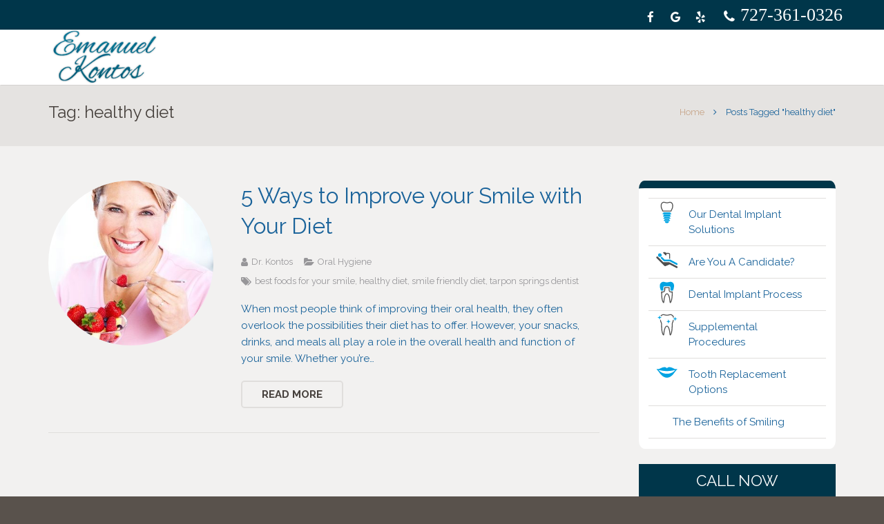

--- FILE ---
content_type: text/html; charset=UTF-8
request_url: https://dentalimplantstarponsprings.com/tag/healthy-diet/
body_size: 30917
content:

<!DOCTYPE HTML>

<html class="" lang="en-US">

<head> <script type="text/javascript">
/* <![CDATA[ */
var gform;gform||(document.addEventListener("gform_main_scripts_loaded",function(){gform.scriptsLoaded=!0}),document.addEventListener("gform/theme/scripts_loaded",function(){gform.themeScriptsLoaded=!0}),window.addEventListener("DOMContentLoaded",function(){gform.domLoaded=!0}),gform={domLoaded:!1,scriptsLoaded:!1,themeScriptsLoaded:!1,isFormEditor:()=>"function"==typeof InitializeEditor,callIfLoaded:function(o){return!(!gform.domLoaded||!gform.scriptsLoaded||!gform.themeScriptsLoaded&&!gform.isFormEditor()||(gform.isFormEditor()&&console.warn("The use of gform.initializeOnLoaded() is deprecated in the form editor context and will be removed in Gravity Forms 3.1."),o(),0))},initializeOnLoaded:function(o){gform.callIfLoaded(o)||(document.addEventListener("gform_main_scripts_loaded",()=>{gform.scriptsLoaded=!0,gform.callIfLoaded(o)}),document.addEventListener("gform/theme/scripts_loaded",()=>{gform.themeScriptsLoaded=!0,gform.callIfLoaded(o)}),window.addEventListener("DOMContentLoaded",()=>{gform.domLoaded=!0,gform.callIfLoaded(o)}))},hooks:{action:{},filter:{}},addAction:function(o,r,e,t){gform.addHook("action",o,r,e,t)},addFilter:function(o,r,e,t){gform.addHook("filter",o,r,e,t)},doAction:function(o){gform.doHook("action",o,arguments)},applyFilters:function(o){return gform.doHook("filter",o,arguments)},removeAction:function(o,r){gform.removeHook("action",o,r)},removeFilter:function(o,r,e){gform.removeHook("filter",o,r,e)},addHook:function(o,r,e,t,n){null==gform.hooks[o][r]&&(gform.hooks[o][r]=[]);var d=gform.hooks[o][r];null==n&&(n=r+"_"+d.length),gform.hooks[o][r].push({tag:n,callable:e,priority:t=null==t?10:t})},doHook:function(r,o,e){var t;if(e=Array.prototype.slice.call(e,1),null!=gform.hooks[r][o]&&((o=gform.hooks[r][o]).sort(function(o,r){return o.priority-r.priority}),o.forEach(function(o){"function"!=typeof(t=o.callable)&&(t=window[t]),"action"==r?t.apply(null,e):e[0]=t.apply(null,e)})),"filter"==r)return e[0]},removeHook:function(o,r,t,n){var e;null!=gform.hooks[o][r]&&(e=(e=gform.hooks[o][r]).filter(function(o,r,e){return!!(null!=n&&n!=o.tag||null!=t&&t!=o.priority)}),gform.hooks[o][r]=e)}});
/* ]]> */
</script>
<meta charset="UTF-8"><script>if(navigator.userAgent.match(/MSIE|Internet Explorer/i)||navigator.userAgent.match(/Trident\/7\..*?rv:11/i)){var href=document.location.href;if(!href.match(/[?&]nowprocket/)){if(href.indexOf("?")==-1){if(href.indexOf("#")==-1){document.location.href=href+"?nowprocket=1"}else{document.location.href=href.replace("#","?nowprocket=1#")}}else{if(href.indexOf("#")==-1){document.location.href=href+"&nowprocket=1"}else{document.location.href=href.replace("#","&nowprocket=1#")}}}}</script><script>(()=>{class RocketLazyLoadScripts{constructor(){this.v="2.0.4",this.userEvents=["keydown","keyup","mousedown","mouseup","mousemove","mouseover","mouseout","touchmove","touchstart","touchend","touchcancel","wheel","click","dblclick","input"],this.attributeEvents=["onblur","onclick","oncontextmenu","ondblclick","onfocus","onmousedown","onmouseenter","onmouseleave","onmousemove","onmouseout","onmouseover","onmouseup","onmousewheel","onscroll","onsubmit"]}async t(){this.i(),this.o(),/iP(ad|hone)/.test(navigator.userAgent)&&this.h(),this.u(),this.l(this),this.m(),this.k(this),this.p(this),this._(),await Promise.all([this.R(),this.L()]),this.lastBreath=Date.now(),this.S(this),this.P(),this.D(),this.O(),this.M(),await this.C(this.delayedScripts.normal),await this.C(this.delayedScripts.defer),await this.C(this.delayedScripts.async),await this.T(),await this.F(),await this.j(),await this.A(),window.dispatchEvent(new Event("rocket-allScriptsLoaded")),this.everythingLoaded=!0,this.lastTouchEnd&&await new Promise(t=>setTimeout(t,500-Date.now()+this.lastTouchEnd)),this.I(),this.H(),this.U(),this.W()}i(){this.CSPIssue=sessionStorage.getItem("rocketCSPIssue"),document.addEventListener("securitypolicyviolation",t=>{this.CSPIssue||"script-src-elem"!==t.violatedDirective||"data"!==t.blockedURI||(this.CSPIssue=!0,sessionStorage.setItem("rocketCSPIssue",!0))},{isRocket:!0})}o(){window.addEventListener("pageshow",t=>{this.persisted=t.persisted,this.realWindowLoadedFired=!0},{isRocket:!0}),window.addEventListener("pagehide",()=>{this.onFirstUserAction=null},{isRocket:!0})}h(){let t;function e(e){t=e}window.addEventListener("touchstart",e,{isRocket:!0}),window.addEventListener("touchend",function i(o){o.changedTouches[0]&&t.changedTouches[0]&&Math.abs(o.changedTouches[0].pageX-t.changedTouches[0].pageX)<10&&Math.abs(o.changedTouches[0].pageY-t.changedTouches[0].pageY)<10&&o.timeStamp-t.timeStamp<200&&(window.removeEventListener("touchstart",e,{isRocket:!0}),window.removeEventListener("touchend",i,{isRocket:!0}),"INPUT"===o.target.tagName&&"text"===o.target.type||(o.target.dispatchEvent(new TouchEvent("touchend",{target:o.target,bubbles:!0})),o.target.dispatchEvent(new MouseEvent("mouseover",{target:o.target,bubbles:!0})),o.target.dispatchEvent(new PointerEvent("click",{target:o.target,bubbles:!0,cancelable:!0,detail:1,clientX:o.changedTouches[0].clientX,clientY:o.changedTouches[0].clientY})),event.preventDefault()))},{isRocket:!0})}q(t){this.userActionTriggered||("mousemove"!==t.type||this.firstMousemoveIgnored?"keyup"===t.type||"mouseover"===t.type||"mouseout"===t.type||(this.userActionTriggered=!0,this.onFirstUserAction&&this.onFirstUserAction()):this.firstMousemoveIgnored=!0),"click"===t.type&&t.preventDefault(),t.stopPropagation(),t.stopImmediatePropagation(),"touchstart"===this.lastEvent&&"touchend"===t.type&&(this.lastTouchEnd=Date.now()),"click"===t.type&&(this.lastTouchEnd=0),this.lastEvent=t.type,t.composedPath&&t.composedPath()[0].getRootNode()instanceof ShadowRoot&&(t.rocketTarget=t.composedPath()[0]),this.savedUserEvents.push(t)}u(){this.savedUserEvents=[],this.userEventHandler=this.q.bind(this),this.userEvents.forEach(t=>window.addEventListener(t,this.userEventHandler,{passive:!1,isRocket:!0})),document.addEventListener("visibilitychange",this.userEventHandler,{isRocket:!0})}U(){this.userEvents.forEach(t=>window.removeEventListener(t,this.userEventHandler,{passive:!1,isRocket:!0})),document.removeEventListener("visibilitychange",this.userEventHandler,{isRocket:!0}),this.savedUserEvents.forEach(t=>{(t.rocketTarget||t.target).dispatchEvent(new window[t.constructor.name](t.type,t))})}m(){const t="return false",e=Array.from(this.attributeEvents,t=>"data-rocket-"+t),i="["+this.attributeEvents.join("],[")+"]",o="[data-rocket-"+this.attributeEvents.join("],[data-rocket-")+"]",s=(e,i,o)=>{o&&o!==t&&(e.setAttribute("data-rocket-"+i,o),e["rocket"+i]=new Function("event",o),e.setAttribute(i,t))};new MutationObserver(t=>{for(const n of t)"attributes"===n.type&&(n.attributeName.startsWith("data-rocket-")||this.everythingLoaded?n.attributeName.startsWith("data-rocket-")&&this.everythingLoaded&&this.N(n.target,n.attributeName.substring(12)):s(n.target,n.attributeName,n.target.getAttribute(n.attributeName))),"childList"===n.type&&n.addedNodes.forEach(t=>{if(t.nodeType===Node.ELEMENT_NODE)if(this.everythingLoaded)for(const i of[t,...t.querySelectorAll(o)])for(const t of i.getAttributeNames())e.includes(t)&&this.N(i,t.substring(12));else for(const e of[t,...t.querySelectorAll(i)])for(const t of e.getAttributeNames())this.attributeEvents.includes(t)&&s(e,t,e.getAttribute(t))})}).observe(document,{subtree:!0,childList:!0,attributeFilter:[...this.attributeEvents,...e]})}I(){this.attributeEvents.forEach(t=>{document.querySelectorAll("[data-rocket-"+t+"]").forEach(e=>{this.N(e,t)})})}N(t,e){const i=t.getAttribute("data-rocket-"+e);i&&(t.setAttribute(e,i),t.removeAttribute("data-rocket-"+e))}k(t){Object.defineProperty(HTMLElement.prototype,"onclick",{get(){return this.rocketonclick||null},set(e){this.rocketonclick=e,this.setAttribute(t.everythingLoaded?"onclick":"data-rocket-onclick","this.rocketonclick(event)")}})}S(t){function e(e,i){let o=e[i];e[i]=null,Object.defineProperty(e,i,{get:()=>o,set(s){t.everythingLoaded?o=s:e["rocket"+i]=o=s}})}e(document,"onreadystatechange"),e(window,"onload"),e(window,"onpageshow");try{Object.defineProperty(document,"readyState",{get:()=>t.rocketReadyState,set(e){t.rocketReadyState=e},configurable:!0}),document.readyState="loading"}catch(t){console.log("WPRocket DJE readyState conflict, bypassing")}}l(t){this.originalAddEventListener=EventTarget.prototype.addEventListener,this.originalRemoveEventListener=EventTarget.prototype.removeEventListener,this.savedEventListeners=[],EventTarget.prototype.addEventListener=function(e,i,o){o&&o.isRocket||!t.B(e,this)&&!t.userEvents.includes(e)||t.B(e,this)&&!t.userActionTriggered||e.startsWith("rocket-")||t.everythingLoaded?t.originalAddEventListener.call(this,e,i,o):(t.savedEventListeners.push({target:this,remove:!1,type:e,func:i,options:o}),"mouseenter"!==e&&"mouseleave"!==e||t.originalAddEventListener.call(this,e,t.savedUserEvents.push,o))},EventTarget.prototype.removeEventListener=function(e,i,o){o&&o.isRocket||!t.B(e,this)&&!t.userEvents.includes(e)||t.B(e,this)&&!t.userActionTriggered||e.startsWith("rocket-")||t.everythingLoaded?t.originalRemoveEventListener.call(this,e,i,o):t.savedEventListeners.push({target:this,remove:!0,type:e,func:i,options:o})}}J(t,e){this.savedEventListeners=this.savedEventListeners.filter(i=>{let o=i.type,s=i.target||window;return e!==o||t!==s||(this.B(o,s)&&(i.type="rocket-"+o),this.$(i),!1)})}H(){EventTarget.prototype.addEventListener=this.originalAddEventListener,EventTarget.prototype.removeEventListener=this.originalRemoveEventListener,this.savedEventListeners.forEach(t=>this.$(t))}$(t){t.remove?this.originalRemoveEventListener.call(t.target,t.type,t.func,t.options):this.originalAddEventListener.call(t.target,t.type,t.func,t.options)}p(t){let e;function i(e){return t.everythingLoaded?e:e.split(" ").map(t=>"load"===t||t.startsWith("load.")?"rocket-jquery-load":t).join(" ")}function o(o){function s(e){const s=o.fn[e];o.fn[e]=o.fn.init.prototype[e]=function(){return this[0]===window&&t.userActionTriggered&&("string"==typeof arguments[0]||arguments[0]instanceof String?arguments[0]=i(arguments[0]):"object"==typeof arguments[0]&&Object.keys(arguments[0]).forEach(t=>{const e=arguments[0][t];delete arguments[0][t],arguments[0][i(t)]=e})),s.apply(this,arguments),this}}if(o&&o.fn&&!t.allJQueries.includes(o)){const e={DOMContentLoaded:[],"rocket-DOMContentLoaded":[]};for(const t in e)document.addEventListener(t,()=>{e[t].forEach(t=>t())},{isRocket:!0});o.fn.ready=o.fn.init.prototype.ready=function(i){function s(){parseInt(o.fn.jquery)>2?setTimeout(()=>i.bind(document)(o)):i.bind(document)(o)}return"function"==typeof i&&(t.realDomReadyFired?!t.userActionTriggered||t.fauxDomReadyFired?s():e["rocket-DOMContentLoaded"].push(s):e.DOMContentLoaded.push(s)),o([])},s("on"),s("one"),s("off"),t.allJQueries.push(o)}e=o}t.allJQueries=[],o(window.jQuery),Object.defineProperty(window,"jQuery",{get:()=>e,set(t){o(t)}})}P(){const t=new Map;document.write=document.writeln=function(e){const i=document.currentScript,o=document.createRange(),s=i.parentElement;let n=t.get(i);void 0===n&&(n=i.nextSibling,t.set(i,n));const c=document.createDocumentFragment();o.setStart(c,0),c.appendChild(o.createContextualFragment(e)),s.insertBefore(c,n)}}async R(){return new Promise(t=>{this.userActionTriggered?t():this.onFirstUserAction=t})}async L(){return new Promise(t=>{document.addEventListener("DOMContentLoaded",()=>{this.realDomReadyFired=!0,t()},{isRocket:!0})})}async j(){return this.realWindowLoadedFired?Promise.resolve():new Promise(t=>{window.addEventListener("load",t,{isRocket:!0})})}M(){this.pendingScripts=[];this.scriptsMutationObserver=new MutationObserver(t=>{for(const e of t)e.addedNodes.forEach(t=>{"SCRIPT"!==t.tagName||t.noModule||t.isWPRocket||this.pendingScripts.push({script:t,promise:new Promise(e=>{const i=()=>{const i=this.pendingScripts.findIndex(e=>e.script===t);i>=0&&this.pendingScripts.splice(i,1),e()};t.addEventListener("load",i,{isRocket:!0}),t.addEventListener("error",i,{isRocket:!0}),setTimeout(i,1e3)})})})}),this.scriptsMutationObserver.observe(document,{childList:!0,subtree:!0})}async F(){await this.X(),this.pendingScripts.length?(await this.pendingScripts[0].promise,await this.F()):this.scriptsMutationObserver.disconnect()}D(){this.delayedScripts={normal:[],async:[],defer:[]},document.querySelectorAll("script[type$=rocketlazyloadscript]").forEach(t=>{t.hasAttribute("data-rocket-src")?t.hasAttribute("async")&&!1!==t.async?this.delayedScripts.async.push(t):t.hasAttribute("defer")&&!1!==t.defer||"module"===t.getAttribute("data-rocket-type")?this.delayedScripts.defer.push(t):this.delayedScripts.normal.push(t):this.delayedScripts.normal.push(t)})}async _(){await this.L();let t=[];document.querySelectorAll("script[type$=rocketlazyloadscript][data-rocket-src]").forEach(e=>{let i=e.getAttribute("data-rocket-src");if(i&&!i.startsWith("data:")){i.startsWith("//")&&(i=location.protocol+i);try{const o=new URL(i).origin;o!==location.origin&&t.push({src:o,crossOrigin:e.crossOrigin||"module"===e.getAttribute("data-rocket-type")})}catch(t){}}}),t=[...new Map(t.map(t=>[JSON.stringify(t),t])).values()],this.Y(t,"preconnect")}async G(t){if(await this.K(),!0!==t.noModule||!("noModule"in HTMLScriptElement.prototype))return new Promise(e=>{let i;function o(){(i||t).setAttribute("data-rocket-status","executed"),e()}try{if(navigator.userAgent.includes("Firefox/")||""===navigator.vendor||this.CSPIssue)i=document.createElement("script"),[...t.attributes].forEach(t=>{let e=t.nodeName;"type"!==e&&("data-rocket-type"===e&&(e="type"),"data-rocket-src"===e&&(e="src"),i.setAttribute(e,t.nodeValue))}),t.text&&(i.text=t.text),t.nonce&&(i.nonce=t.nonce),i.hasAttribute("src")?(i.addEventListener("load",o,{isRocket:!0}),i.addEventListener("error",()=>{i.setAttribute("data-rocket-status","failed-network"),e()},{isRocket:!0}),setTimeout(()=>{i.isConnected||e()},1)):(i.text=t.text,o()),i.isWPRocket=!0,t.parentNode.replaceChild(i,t);else{const i=t.getAttribute("data-rocket-type"),s=t.getAttribute("data-rocket-src");i?(t.type=i,t.removeAttribute("data-rocket-type")):t.removeAttribute("type"),t.addEventListener("load",o,{isRocket:!0}),t.addEventListener("error",i=>{this.CSPIssue&&i.target.src.startsWith("data:")?(console.log("WPRocket: CSP fallback activated"),t.removeAttribute("src"),this.G(t).then(e)):(t.setAttribute("data-rocket-status","failed-network"),e())},{isRocket:!0}),s?(t.fetchPriority="high",t.removeAttribute("data-rocket-src"),t.src=s):t.src="data:text/javascript;base64,"+window.btoa(unescape(encodeURIComponent(t.text)))}}catch(i){t.setAttribute("data-rocket-status","failed-transform"),e()}});t.setAttribute("data-rocket-status","skipped")}async C(t){const e=t.shift();return e?(e.isConnected&&await this.G(e),this.C(t)):Promise.resolve()}O(){this.Y([...this.delayedScripts.normal,...this.delayedScripts.defer,...this.delayedScripts.async],"preload")}Y(t,e){this.trash=this.trash||[];let i=!0;var o=document.createDocumentFragment();t.forEach(t=>{const s=t.getAttribute&&t.getAttribute("data-rocket-src")||t.src;if(s&&!s.startsWith("data:")){const n=document.createElement("link");n.href=s,n.rel=e,"preconnect"!==e&&(n.as="script",n.fetchPriority=i?"high":"low"),t.getAttribute&&"module"===t.getAttribute("data-rocket-type")&&(n.crossOrigin=!0),t.crossOrigin&&(n.crossOrigin=t.crossOrigin),t.integrity&&(n.integrity=t.integrity),t.nonce&&(n.nonce=t.nonce),o.appendChild(n),this.trash.push(n),i=!1}}),document.head.appendChild(o)}W(){this.trash.forEach(t=>t.remove())}async T(){try{document.readyState="interactive"}catch(t){}this.fauxDomReadyFired=!0;try{await this.K(),this.J(document,"readystatechange"),document.dispatchEvent(new Event("rocket-readystatechange")),await this.K(),document.rocketonreadystatechange&&document.rocketonreadystatechange(),await this.K(),this.J(document,"DOMContentLoaded"),document.dispatchEvent(new Event("rocket-DOMContentLoaded")),await this.K(),this.J(window,"DOMContentLoaded"),window.dispatchEvent(new Event("rocket-DOMContentLoaded"))}catch(t){console.error(t)}}async A(){try{document.readyState="complete"}catch(t){}try{await this.K(),this.J(document,"readystatechange"),document.dispatchEvent(new Event("rocket-readystatechange")),await this.K(),document.rocketonreadystatechange&&document.rocketonreadystatechange(),await this.K(),this.J(window,"load"),window.dispatchEvent(new Event("rocket-load")),await this.K(),window.rocketonload&&window.rocketonload(),await this.K(),this.allJQueries.forEach(t=>t(window).trigger("rocket-jquery-load")),await this.K(),this.J(window,"pageshow");const t=new Event("rocket-pageshow");t.persisted=this.persisted,window.dispatchEvent(t),await this.K(),window.rocketonpageshow&&window.rocketonpageshow({persisted:this.persisted})}catch(t){console.error(t)}}async K(){Date.now()-this.lastBreath>45&&(await this.X(),this.lastBreath=Date.now())}async X(){return document.hidden?new Promise(t=>setTimeout(t)):new Promise(t=>requestAnimationFrame(t))}B(t,e){return e===document&&"readystatechange"===t||(e===document&&"DOMContentLoaded"===t||(e===window&&"DOMContentLoaded"===t||(e===window&&"load"===t||e===window&&"pageshow"===t)))}static run(){(new RocketLazyLoadScripts).t()}}RocketLazyLoadScripts.run()})();</script>
  
  <script type="rocketlazyloadscript">
  (function(i,s,o,g,r,a,m){i['GoogleAnalyticsObject']=r;i[r]=i[r]||function(){
  (i[r].q=i[r].q||[]).push(arguments)},i[r].l=1*new Date();a=s.createElement(o),
  m=s.getElementsByTagName(o)[0];a.async=1;a.src=g;m.parentNode.insertBefore(a,m)
  })(window,document,'script','https://www.google-analytics.com/analytics.js','ga');

  ga('create', 'UA-88290034-34', 'auto');
  ga('send', 'pageview');

</script>
  
	

	
	

	
	<meta name="viewport" content="width=device-width, maximum-scale=1, initial-scale=1">

	<meta name="SKYPE_TOOLBAR" content="SKYPE_TOOLBAR_PARSER_COMPATIBLE" />






	<meta name='robots' content='index, follow, max-image-preview:large, max-snippet:-1, max-video-preview:-1' />
	<style>img:is([sizes="auto" i], [sizes^="auto," i]) { contain-intrinsic-size: 3000px 1500px }</style>
	
	<!-- This site is optimized with the Yoast SEO plugin v26.0 - https://yoast.com/wordpress/plugins/seo/ -->
	<title>healthy diet Archives - Dental Implants in Tarpon Springs</title>
	<link rel="canonical" href="https://dentalimplantstarponsprings.com/tag/healthy-diet/" />
	<meta property="og:locale" content="en_US" />
	<meta property="og:type" content="article" />
	<meta property="og:title" content="healthy diet Archives - Dental Implants in Tarpon Springs" />
	<meta property="og:url" content="https://dentalimplantstarponsprings.com/tag/healthy-diet/" />
	<meta property="og:site_name" content="Dental Implants in Tarpon Springs" />
	<meta name="twitter:card" content="summary_large_image" />
	<script type="application/ld+json" class="yoast-schema-graph">{"@context":"https://schema.org","@graph":[{"@type":"CollectionPage","@id":"https://dentalimplantstarponsprings.com/tag/healthy-diet/","url":"https://dentalimplantstarponsprings.com/tag/healthy-diet/","name":"healthy diet Archives - Dental Implants in Tarpon Springs","isPartOf":{"@id":"https://dentalimplantstarponsprings.com/#website"},"primaryImageOfPage":{"@id":"https://dentalimplantstarponsprings.com/tag/healthy-diet/#primaryimage"},"image":{"@id":"https://dentalimplantstarponsprings.com/tag/healthy-diet/#primaryimage"},"thumbnailUrl":"https://dentalimplantstarponsprings.com/wp-content/uploads/2017/03/Gray-Haired-lady.jpg","breadcrumb":{"@id":"https://dentalimplantstarponsprings.com/tag/healthy-diet/#breadcrumb"},"inLanguage":"en-US"},{"@type":"ImageObject","inLanguage":"en-US","@id":"https://dentalimplantstarponsprings.com/tag/healthy-diet/#primaryimage","url":"https://dentalimplantstarponsprings.com/wp-content/uploads/2017/03/Gray-Haired-lady.jpg","contentUrl":"https://dentalimplantstarponsprings.com/wp-content/uploads/2017/03/Gray-Haired-lady.jpg","width":350,"height":525,"caption":"Senior woman with a salad. Diet. Healthy lifestyle."},{"@type":"BreadcrumbList","@id":"https://dentalimplantstarponsprings.com/tag/healthy-diet/#breadcrumb","itemListElement":[{"@type":"ListItem","position":1,"name":"Home","item":"https://dentalimplantstarponsprings.com/"},{"@type":"ListItem","position":2,"name":"healthy diet"}]},{"@type":"WebSite","@id":"https://dentalimplantstarponsprings.com/#website","url":"https://dentalimplantstarponsprings.com/","name":"Dental Implants in Tarpon Springs","description":"","potentialAction":[{"@type":"SearchAction","target":{"@type":"EntryPoint","urlTemplate":"https://dentalimplantstarponsprings.com/?s={search_term_string}"},"query-input":{"@type":"PropertyValueSpecification","valueRequired":true,"valueName":"search_term_string"}}],"inLanguage":"en-US"}]}</script>
	<!-- / Yoast SEO plugin. -->


<link rel='dns-prefetch' href='//fonts.googleapis.com' />
<link rel="alternate" type="application/rss+xml" title="Dental Implants in Tarpon Springs &raquo; Feed" href="https://dentalimplantstarponsprings.com/feed/" />
<link rel="alternate" type="application/rss+xml" title="Dental Implants in Tarpon Springs &raquo; Comments Feed" href="https://dentalimplantstarponsprings.com/comments/feed/" />
<link rel="alternate" type="application/rss+xml" title="Dental Implants in Tarpon Springs &raquo; healthy diet Tag Feed" href="https://dentalimplantstarponsprings.com/tag/healthy-diet/feed/" />
<script type="rocketlazyloadscript" data-rocket-type="text/javascript">
/* <![CDATA[ */
window._wpemojiSettings = {"baseUrl":"https:\/\/s.w.org\/images\/core\/emoji\/16.0.1\/72x72\/","ext":".png","svgUrl":"https:\/\/s.w.org\/images\/core\/emoji\/16.0.1\/svg\/","svgExt":".svg","source":{"concatemoji":"https:\/\/dentalimplantstarponsprings.com\/wp-includes\/js\/wp-emoji-release.min.js?ver=6.8.3"}};
/*! This file is auto-generated */
!function(s,n){var o,i,e;function c(e){try{var t={supportTests:e,timestamp:(new Date).valueOf()};sessionStorage.setItem(o,JSON.stringify(t))}catch(e){}}function p(e,t,n){e.clearRect(0,0,e.canvas.width,e.canvas.height),e.fillText(t,0,0);var t=new Uint32Array(e.getImageData(0,0,e.canvas.width,e.canvas.height).data),a=(e.clearRect(0,0,e.canvas.width,e.canvas.height),e.fillText(n,0,0),new Uint32Array(e.getImageData(0,0,e.canvas.width,e.canvas.height).data));return t.every(function(e,t){return e===a[t]})}function u(e,t){e.clearRect(0,0,e.canvas.width,e.canvas.height),e.fillText(t,0,0);for(var n=e.getImageData(16,16,1,1),a=0;a<n.data.length;a++)if(0!==n.data[a])return!1;return!0}function f(e,t,n,a){switch(t){case"flag":return n(e,"\ud83c\udff3\ufe0f\u200d\u26a7\ufe0f","\ud83c\udff3\ufe0f\u200b\u26a7\ufe0f")?!1:!n(e,"\ud83c\udde8\ud83c\uddf6","\ud83c\udde8\u200b\ud83c\uddf6")&&!n(e,"\ud83c\udff4\udb40\udc67\udb40\udc62\udb40\udc65\udb40\udc6e\udb40\udc67\udb40\udc7f","\ud83c\udff4\u200b\udb40\udc67\u200b\udb40\udc62\u200b\udb40\udc65\u200b\udb40\udc6e\u200b\udb40\udc67\u200b\udb40\udc7f");case"emoji":return!a(e,"\ud83e\udedf")}return!1}function g(e,t,n,a){var r="undefined"!=typeof WorkerGlobalScope&&self instanceof WorkerGlobalScope?new OffscreenCanvas(300,150):s.createElement("canvas"),o=r.getContext("2d",{willReadFrequently:!0}),i=(o.textBaseline="top",o.font="600 32px Arial",{});return e.forEach(function(e){i[e]=t(o,e,n,a)}),i}function t(e){var t=s.createElement("script");t.src=e,t.defer=!0,s.head.appendChild(t)}"undefined"!=typeof Promise&&(o="wpEmojiSettingsSupports",i=["flag","emoji"],n.supports={everything:!0,everythingExceptFlag:!0},e=new Promise(function(e){s.addEventListener("DOMContentLoaded",e,{once:!0})}),new Promise(function(t){var n=function(){try{var e=JSON.parse(sessionStorage.getItem(o));if("object"==typeof e&&"number"==typeof e.timestamp&&(new Date).valueOf()<e.timestamp+604800&&"object"==typeof e.supportTests)return e.supportTests}catch(e){}return null}();if(!n){if("undefined"!=typeof Worker&&"undefined"!=typeof OffscreenCanvas&&"undefined"!=typeof URL&&URL.createObjectURL&&"undefined"!=typeof Blob)try{var e="postMessage("+g.toString()+"("+[JSON.stringify(i),f.toString(),p.toString(),u.toString()].join(",")+"));",a=new Blob([e],{type:"text/javascript"}),r=new Worker(URL.createObjectURL(a),{name:"wpTestEmojiSupports"});return void(r.onmessage=function(e){c(n=e.data),r.terminate(),t(n)})}catch(e){}c(n=g(i,f,p,u))}t(n)}).then(function(e){for(var t in e)n.supports[t]=e[t],n.supports.everything=n.supports.everything&&n.supports[t],"flag"!==t&&(n.supports.everythingExceptFlag=n.supports.everythingExceptFlag&&n.supports[t]);n.supports.everythingExceptFlag=n.supports.everythingExceptFlag&&!n.supports.flag,n.DOMReady=!1,n.readyCallback=function(){n.DOMReady=!0}}).then(function(){return e}).then(function(){var e;n.supports.everything||(n.readyCallback(),(e=n.source||{}).concatemoji?t(e.concatemoji):e.wpemoji&&e.twemoji&&(t(e.twemoji),t(e.wpemoji)))}))}((window,document),window._wpemojiSettings);
/* ]]> */
</script>
<style id='wp-emoji-styles-inline-css' type='text/css'>

	img.wp-smiley, img.emoji {
		display: inline !important;
		border: none !important;
		box-shadow: none !important;
		height: 1em !important;
		width: 1em !important;
		margin: 0 0.07em !important;
		vertical-align: -0.1em !important;
		background: none !important;
		padding: 0 !important;
	}
</style>
<link rel='stylesheet' id='wp-block-library-css' href='https://dentalimplantstarponsprings.com/wp-includes/css/dist/block-library/style.min.css?ver=6.8.3' type='text/css' media='all' />
<style id='classic-theme-styles-inline-css' type='text/css'>
/*! This file is auto-generated */
.wp-block-button__link{color:#fff;background-color:#32373c;border-radius:9999px;box-shadow:none;text-decoration:none;padding:calc(.667em + 2px) calc(1.333em + 2px);font-size:1.125em}.wp-block-file__button{background:#32373c;color:#fff;text-decoration:none}
</style>
<style id='global-styles-inline-css' type='text/css'>
:root{--wp--preset--aspect-ratio--square: 1;--wp--preset--aspect-ratio--4-3: 4/3;--wp--preset--aspect-ratio--3-4: 3/4;--wp--preset--aspect-ratio--3-2: 3/2;--wp--preset--aspect-ratio--2-3: 2/3;--wp--preset--aspect-ratio--16-9: 16/9;--wp--preset--aspect-ratio--9-16: 9/16;--wp--preset--color--black: #000000;--wp--preset--color--cyan-bluish-gray: #abb8c3;--wp--preset--color--white: #ffffff;--wp--preset--color--pale-pink: #f78da7;--wp--preset--color--vivid-red: #cf2e2e;--wp--preset--color--luminous-vivid-orange: #ff6900;--wp--preset--color--luminous-vivid-amber: #fcb900;--wp--preset--color--light-green-cyan: #7bdcb5;--wp--preset--color--vivid-green-cyan: #00d084;--wp--preset--color--pale-cyan-blue: #8ed1fc;--wp--preset--color--vivid-cyan-blue: #0693e3;--wp--preset--color--vivid-purple: #9b51e0;--wp--preset--gradient--vivid-cyan-blue-to-vivid-purple: linear-gradient(135deg,rgba(6,147,227,1) 0%,rgb(155,81,224) 100%);--wp--preset--gradient--light-green-cyan-to-vivid-green-cyan: linear-gradient(135deg,rgb(122,220,180) 0%,rgb(0,208,130) 100%);--wp--preset--gradient--luminous-vivid-amber-to-luminous-vivid-orange: linear-gradient(135deg,rgba(252,185,0,1) 0%,rgba(255,105,0,1) 100%);--wp--preset--gradient--luminous-vivid-orange-to-vivid-red: linear-gradient(135deg,rgba(255,105,0,1) 0%,rgb(207,46,46) 100%);--wp--preset--gradient--very-light-gray-to-cyan-bluish-gray: linear-gradient(135deg,rgb(238,238,238) 0%,rgb(169,184,195) 100%);--wp--preset--gradient--cool-to-warm-spectrum: linear-gradient(135deg,rgb(74,234,220) 0%,rgb(151,120,209) 20%,rgb(207,42,186) 40%,rgb(238,44,130) 60%,rgb(251,105,98) 80%,rgb(254,248,76) 100%);--wp--preset--gradient--blush-light-purple: linear-gradient(135deg,rgb(255,206,236) 0%,rgb(152,150,240) 100%);--wp--preset--gradient--blush-bordeaux: linear-gradient(135deg,rgb(254,205,165) 0%,rgb(254,45,45) 50%,rgb(107,0,62) 100%);--wp--preset--gradient--luminous-dusk: linear-gradient(135deg,rgb(255,203,112) 0%,rgb(199,81,192) 50%,rgb(65,88,208) 100%);--wp--preset--gradient--pale-ocean: linear-gradient(135deg,rgb(255,245,203) 0%,rgb(182,227,212) 50%,rgb(51,167,181) 100%);--wp--preset--gradient--electric-grass: linear-gradient(135deg,rgb(202,248,128) 0%,rgb(113,206,126) 100%);--wp--preset--gradient--midnight: linear-gradient(135deg,rgb(2,3,129) 0%,rgb(40,116,252) 100%);--wp--preset--font-size--small: 13px;--wp--preset--font-size--medium: 20px;--wp--preset--font-size--large: 36px;--wp--preset--font-size--x-large: 42px;--wp--preset--spacing--20: 0.44rem;--wp--preset--spacing--30: 0.67rem;--wp--preset--spacing--40: 1rem;--wp--preset--spacing--50: 1.5rem;--wp--preset--spacing--60: 2.25rem;--wp--preset--spacing--70: 3.38rem;--wp--preset--spacing--80: 5.06rem;--wp--preset--shadow--natural: 6px 6px 9px rgba(0, 0, 0, 0.2);--wp--preset--shadow--deep: 12px 12px 50px rgba(0, 0, 0, 0.4);--wp--preset--shadow--sharp: 6px 6px 0px rgba(0, 0, 0, 0.2);--wp--preset--shadow--outlined: 6px 6px 0px -3px rgba(255, 255, 255, 1), 6px 6px rgba(0, 0, 0, 1);--wp--preset--shadow--crisp: 6px 6px 0px rgba(0, 0, 0, 1);}:where(.is-layout-flex){gap: 0.5em;}:where(.is-layout-grid){gap: 0.5em;}body .is-layout-flex{display: flex;}.is-layout-flex{flex-wrap: wrap;align-items: center;}.is-layout-flex > :is(*, div){margin: 0;}body .is-layout-grid{display: grid;}.is-layout-grid > :is(*, div){margin: 0;}:where(.wp-block-columns.is-layout-flex){gap: 2em;}:where(.wp-block-columns.is-layout-grid){gap: 2em;}:where(.wp-block-post-template.is-layout-flex){gap: 1.25em;}:where(.wp-block-post-template.is-layout-grid){gap: 1.25em;}.has-black-color{color: var(--wp--preset--color--black) !important;}.has-cyan-bluish-gray-color{color: var(--wp--preset--color--cyan-bluish-gray) !important;}.has-white-color{color: var(--wp--preset--color--white) !important;}.has-pale-pink-color{color: var(--wp--preset--color--pale-pink) !important;}.has-vivid-red-color{color: var(--wp--preset--color--vivid-red) !important;}.has-luminous-vivid-orange-color{color: var(--wp--preset--color--luminous-vivid-orange) !important;}.has-luminous-vivid-amber-color{color: var(--wp--preset--color--luminous-vivid-amber) !important;}.has-light-green-cyan-color{color: var(--wp--preset--color--light-green-cyan) !important;}.has-vivid-green-cyan-color{color: var(--wp--preset--color--vivid-green-cyan) !important;}.has-pale-cyan-blue-color{color: var(--wp--preset--color--pale-cyan-blue) !important;}.has-vivid-cyan-blue-color{color: var(--wp--preset--color--vivid-cyan-blue) !important;}.has-vivid-purple-color{color: var(--wp--preset--color--vivid-purple) !important;}.has-black-background-color{background-color: var(--wp--preset--color--black) !important;}.has-cyan-bluish-gray-background-color{background-color: var(--wp--preset--color--cyan-bluish-gray) !important;}.has-white-background-color{background-color: var(--wp--preset--color--white) !important;}.has-pale-pink-background-color{background-color: var(--wp--preset--color--pale-pink) !important;}.has-vivid-red-background-color{background-color: var(--wp--preset--color--vivid-red) !important;}.has-luminous-vivid-orange-background-color{background-color: var(--wp--preset--color--luminous-vivid-orange) !important;}.has-luminous-vivid-amber-background-color{background-color: var(--wp--preset--color--luminous-vivid-amber) !important;}.has-light-green-cyan-background-color{background-color: var(--wp--preset--color--light-green-cyan) !important;}.has-vivid-green-cyan-background-color{background-color: var(--wp--preset--color--vivid-green-cyan) !important;}.has-pale-cyan-blue-background-color{background-color: var(--wp--preset--color--pale-cyan-blue) !important;}.has-vivid-cyan-blue-background-color{background-color: var(--wp--preset--color--vivid-cyan-blue) !important;}.has-vivid-purple-background-color{background-color: var(--wp--preset--color--vivid-purple) !important;}.has-black-border-color{border-color: var(--wp--preset--color--black) !important;}.has-cyan-bluish-gray-border-color{border-color: var(--wp--preset--color--cyan-bluish-gray) !important;}.has-white-border-color{border-color: var(--wp--preset--color--white) !important;}.has-pale-pink-border-color{border-color: var(--wp--preset--color--pale-pink) !important;}.has-vivid-red-border-color{border-color: var(--wp--preset--color--vivid-red) !important;}.has-luminous-vivid-orange-border-color{border-color: var(--wp--preset--color--luminous-vivid-orange) !important;}.has-luminous-vivid-amber-border-color{border-color: var(--wp--preset--color--luminous-vivid-amber) !important;}.has-light-green-cyan-border-color{border-color: var(--wp--preset--color--light-green-cyan) !important;}.has-vivid-green-cyan-border-color{border-color: var(--wp--preset--color--vivid-green-cyan) !important;}.has-pale-cyan-blue-border-color{border-color: var(--wp--preset--color--pale-cyan-blue) !important;}.has-vivid-cyan-blue-border-color{border-color: var(--wp--preset--color--vivid-cyan-blue) !important;}.has-vivid-purple-border-color{border-color: var(--wp--preset--color--vivid-purple) !important;}.has-vivid-cyan-blue-to-vivid-purple-gradient-background{background: var(--wp--preset--gradient--vivid-cyan-blue-to-vivid-purple) !important;}.has-light-green-cyan-to-vivid-green-cyan-gradient-background{background: var(--wp--preset--gradient--light-green-cyan-to-vivid-green-cyan) !important;}.has-luminous-vivid-amber-to-luminous-vivid-orange-gradient-background{background: var(--wp--preset--gradient--luminous-vivid-amber-to-luminous-vivid-orange) !important;}.has-luminous-vivid-orange-to-vivid-red-gradient-background{background: var(--wp--preset--gradient--luminous-vivid-orange-to-vivid-red) !important;}.has-very-light-gray-to-cyan-bluish-gray-gradient-background{background: var(--wp--preset--gradient--very-light-gray-to-cyan-bluish-gray) !important;}.has-cool-to-warm-spectrum-gradient-background{background: var(--wp--preset--gradient--cool-to-warm-spectrum) !important;}.has-blush-light-purple-gradient-background{background: var(--wp--preset--gradient--blush-light-purple) !important;}.has-blush-bordeaux-gradient-background{background: var(--wp--preset--gradient--blush-bordeaux) !important;}.has-luminous-dusk-gradient-background{background: var(--wp--preset--gradient--luminous-dusk) !important;}.has-pale-ocean-gradient-background{background: var(--wp--preset--gradient--pale-ocean) !important;}.has-electric-grass-gradient-background{background: var(--wp--preset--gradient--electric-grass) !important;}.has-midnight-gradient-background{background: var(--wp--preset--gradient--midnight) !important;}.has-small-font-size{font-size: var(--wp--preset--font-size--small) !important;}.has-medium-font-size{font-size: var(--wp--preset--font-size--medium) !important;}.has-large-font-size{font-size: var(--wp--preset--font-size--large) !important;}.has-x-large-font-size{font-size: var(--wp--preset--font-size--x-large) !important;}
:where(.wp-block-post-template.is-layout-flex){gap: 1.25em;}:where(.wp-block-post-template.is-layout-grid){gap: 1.25em;}
:where(.wp-block-columns.is-layout-flex){gap: 2em;}:where(.wp-block-columns.is-layout-grid){gap: 2em;}
:root :where(.wp-block-pullquote){font-size: 1.5em;line-height: 1.6;}
</style>
<link data-minify="1" rel='stylesheet' id='imtst_style_vc-css' href='https://dentalimplantstarponsprings.com/wp-content/cache/min/1/wp-content/plugins/indeed-my-testimonials-vc/files/css/style.css?ver=1763574366' type='text/css' media='all' />
<link data-minify="1" rel='stylesheet' id='imtst_owl_carousel_vc-css' href='https://dentalimplantstarponsprings.com/wp-content/cache/min/1/wp-content/plugins/indeed-my-testimonials-vc/files/css/owl.carousel.css?ver=1763574366' type='text/css' media='all' />
<link data-minify="1" rel='stylesheet' id='imtst_font-awesome-css' href='https://dentalimplantstarponsprings.com/wp-content/cache/min/1/wp-content/plugins/indeed-my-testimonials-vc/files/css/font-awesome.min.css?ver=1763574366' type='text/css' media='all' />
<link data-minify="1" rel='stylesheet' id='tplp_style-css' href='https://dentalimplantstarponsprings.com/wp-content/cache/min/1/wp-content/plugins/tabs-widget-popular-posts-and-latest-posts/inc/style.css?ver=1763574366' type='text/css' media='all' />
<link rel='stylesheet' id='us-font-1-css' href='https://fonts.googleapis.com/css?family=Raleway%3A400%2C600%2C700%2C400italic%2C700italic&#038;subset=latin&#038;ver=6.8.3' type='text/css' media='all' />
<link rel='stylesheet' id='us-font-2-css' href='https://fonts.googleapis.com/css?family=Bitter%3A600%2C700&#038;subset=latin&#038;ver=6.8.3' type='text/css' media='all' />
<link data-minify="1" rel='stylesheet' id='us-gravityforms-css' href='https://dentalimplantstarponsprings.com/wp-content/cache/min/1/wp-content/themes/Impreza/css/us.gravityforms.css?ver=1763574366' type='text/css' media='all' />
<link data-minify="1" rel='stylesheet' id='us-base-css' href='https://dentalimplantstarponsprings.com/wp-content/cache/min/1/wp-content/themes/Impreza/framework/css/us-base.css?ver=1763574366' type='text/css' media='all' />
<link data-minify="1" rel='stylesheet' id='us-font-awesome-css' href='https://dentalimplantstarponsprings.com/wp-content/cache/min/1/wp-content/themes/Impreza/framework/css/font-awesome.css?ver=1763574366' type='text/css' media='all' />
<link data-minify="1" rel='stylesheet' id='us-font-mdfi-css' href='https://dentalimplantstarponsprings.com/wp-content/cache/min/1/wp-content/themes/Impreza/framework/css/font-mdfi.css?ver=1763574366' type='text/css' media='all' />
<link data-minify="1" rel='stylesheet' id='us-magnific-popup-css' href='https://dentalimplantstarponsprings.com/wp-content/cache/min/1/wp-content/themes/Impreza/framework/css/magnific-popup.css?ver=1763574366' type='text/css' media='all' />
<link data-minify="1" rel='stylesheet' id='us-style-css' href='https://dentalimplantstarponsprings.com/wp-content/cache/min/1/wp-content/themes/Impreza/css/style.css?ver=1763574367' type='text/css' media='all' />
<link data-minify="1" rel='stylesheet' id='us-responsive-css' href='https://dentalimplantstarponsprings.com/wp-content/cache/min/1/wp-content/themes/Impreza/css/responsive.css?ver=1763574367' type='text/css' media='all' />
<link data-minify="1" rel='stylesheet' id='theme-style-css' href='https://dentalimplantstarponsprings.com/wp-content/cache/min/1/wp-content/themes/Impreza-child/style.css?ver=1763574367' type='text/css' media='all' />
<style id='rocket-lazyload-inline-css' type='text/css'>
.rll-youtube-player{position:relative;padding-bottom:56.23%;height:0;overflow:hidden;max-width:100%;}.rll-youtube-player:focus-within{outline: 2px solid currentColor;outline-offset: 5px;}.rll-youtube-player iframe{position:absolute;top:0;left:0;width:100%;height:100%;z-index:100;background:0 0}.rll-youtube-player img{bottom:0;display:block;left:0;margin:auto;max-width:100%;width:100%;position:absolute;right:0;top:0;border:none;height:auto;-webkit-transition:.4s all;-moz-transition:.4s all;transition:.4s all}.rll-youtube-player img:hover{-webkit-filter:brightness(75%)}.rll-youtube-player .play{height:100%;width:100%;left:0;top:0;position:absolute;background:url(https://dentalimplantstarponsprings.com/wp-content/plugins/wp-rocket/assets/img/youtube.png) no-repeat center;background-color: transparent !important;cursor:pointer;border:none;}
</style>
<script type="rocketlazyloadscript" data-rocket-type="text/javascript" data-rocket-src="https://dentalimplantstarponsprings.com/wp-includes/js/jquery/jquery.min.js?ver=3.7.1" id="jquery-core-js"></script>
<script type="rocketlazyloadscript" data-rocket-type="text/javascript" data-rocket-src="https://dentalimplantstarponsprings.com/wp-includes/js/jquery/jquery-migrate.min.js?ver=3.4.1" id="jquery-migrate-js" data-rocket-defer defer></script>
<script type="rocketlazyloadscript" data-minify="1" data-rocket-type="text/javascript" data-rocket-src="https://dentalimplantstarponsprings.com/wp-content/cache/min/1/wp-content/plugins/indeed-my-testimonials-vc/files/js/owl.carousel.js?ver=1753802392" id="imtst_owl_carousel_js-js" data-rocket-defer defer></script>
<script type="rocketlazyloadscript" data-minify="1" data-rocket-type="text/javascript" data-rocket-src="https://dentalimplantstarponsprings.com/wp-content/cache/min/1/wp-content/plugins/indeed-my-testimonials-vc/files/js/front_end.js?ver=1753802392" id="imtst_front_end_testimonials_js-js" data-rocket-defer defer></script>
<script type="rocketlazyloadscript" data-rocket-type="text/javascript" data-rocket-src="https://dentalimplantstarponsprings.com/wp-content/plugins/indeed-my-testimonials-vc/files/js/isotope.pkgd.min.js" id="imtst_isotope_pkgd_min_vc-js" data-rocket-defer defer></script>
<script type="rocketlazyloadscript"></script><link rel="https://api.w.org/" href="https://dentalimplantstarponsprings.com/wp-json/" /><link rel="alternate" title="JSON" type="application/json" href="https://dentalimplantstarponsprings.com/wp-json/wp/v2/tags/45" /><link rel="EditURI" type="application/rsd+xml" title="RSD" href="https://dentalimplantstarponsprings.com/xmlrpc.php?rsd" />
<meta name="generator" content="WordPress 6.8.3" />
<meta name="generator" content="Powered by WPBakery Page Builder - drag and drop page builder for WordPress."/>
<noscript><style> .wpb_animate_when_almost_visible { opacity: 1; }</style></noscript><noscript><style id="rocket-lazyload-nojs-css">.rll-youtube-player, [data-lazy-src]{display:none !important;}</style></noscript><style type="text/css">
			a.w-btn.color_secondary, .w-btn.color_secondary, .homevid div:first-child, a.w-btn.color_secondary, .w-btn.color_secondary, .cta, .l-subfooter.at_bottom, .l-subfooter.at_top, .homeblog a.load-more-link, .callnow,.no-touch .l-header .menu-item-language > a:hover, .no-touch .type_desktop .menu-item-language:hover > a, .no-touch .l-header .w-nav-item.level_1:hover .w-nav-anchor.level_1,.l-header .w-nav-item.level_1.current-menu-ancestor .w-nav-anchor.level_1,.l-header .w-nav-item.level_2.current-menu-item .w-nav-anchor.level_2, .l-header .w-nav-item.level_2.current-menu-ancestor .w-nav-anchor.level_2, .l-header .w-nav-item.level_3.current-menu-item .w-nav-anchor.level_3, .l-header .w-nav-item.level_3.current-menu-ancestor .w-nav-anchor.level_3, .l-header .w-nav-item.level_4.current-menu-item .w-nav-anchor.level_4, .l-header .w-nav-item.level_4.current-menu-ancestor .w-nav-anchor.level_4,.no-touch .type_desktop .submenu-languages .menu-item-language:hover > a, .no-touch .l-header .w-nav-item.level_2:hover .w-nav-anchor.level_2, .no-touch .l-header .w-nav-item.level_3:hover .w-nav-anchor.level_3, .no-touch .l-header .w-nav-item.level_4:hover .w-nav-anchor.level_4,.l-subheader.at_top, section.l-section.wpb_row.height_medium.imgsize_cover.with_img.parallax_fixed.with_overlay.happy.vc_row-fluid a.w-btn.style_solid.size_large.color_primary.icon_none,section.l-section.wpb_row.height_medium.imgsize_cover.homevid.vc_row-fluid, .l-sidebar.at_right .textwidget a.w-btn.color_primary, .l-sidebar.at_right .gform_wrapper input[type="submit"] {background-color: #00364A!important;}.mastheadhome h1, .homeblog a,.l-header .w-nav-item.level_1.current-menu-item .w-nav-anchor.level_1,.l-subheader .w-contacts-item i,.mapfoot h3, mapfoot h4, .green, .mastheadinner h1, .overone h3, .overtwo h3, .overthree h3,.happy .theme_10 .testi-wrapper .testi-details .testi-text .testi-name,.quote-content a div:nth-child(2),.cta input#gform_submit_button_1,.wpb_wrapper p a, a.w-btn.color_primary, .w-btn.color_primary {color: #00364A!important;}div#nav_menu-2 {border-top: 11px solid #00364A!important;}#nav_menu-2 .widget_nav_menu .menu-item.current-menu-item > a, div#nav_menu-2 .widget_nav_menu .menu-item.current-menu-item > a, .widget_nav_menu .menu-item.current-menu-item > a {color: #00364A!important;}.style_0bb586 .pag-theme1 .owl-theme .owl-nav [class*="owl-"]:hover {background-color: #00364A!important;}.homeblog, .services, .mapfoot, .homevid .g-btn.color_primary.size_big, .g-btn.color_primary.size_big, .overone, .l-header .w-nav-list.level_2, .l-header .w-nav-list.level_3, .l-header .w-nav-list.level_4 {background-color: rgb(255, 255, 255)!important;}.l-subheader.at_middle, .l-section-h.g-html.i-cf a.w-btn.color_primary {background-color: rgb(255, 255, 255)!important;}.no-touch .w-toplink.active:hover {background-color: black!important;}.cta .form {background-color: rgba(255, 255, 255, 0.15)!important;}.w-socials-item-link {box-shadow: 0 0 0 2px rgba(11, 167, 224, 0.41) inset !important;}.mastheadhome .l-section-h.g-html.i-cf {background-image: url(https://dentalimplantstarponsprings.com/wp-content/uploads/2015/09/mainphoto.png);}@media screen and (min-width: 1212px) {.mastheadhome .l-section-h.g-html.i-cf {background-size: 43%!important;}}.l-subheader .w-socials-list, .l-subheader .w-contacts-item, .l-sidebar.at_right .textwidget a.w-btn.color_primary {color: white;}.w-contacts-item.for_phone:before {font-size: 20px!important;opacity: 1!important;line-height: 1px;}.l-subheader .w-contacts-item.for_phone .w-contacts-item-value {line-height: 1.2em;}.w-nav-item.level_1.current-menu-item .w-nav-anchor.level_1:hover,.l-subheader .w-contacts-item.for_phone .w-contacts-item-value,section.l-section.wpb_row.height_medium.imgsize_cover.with_img.parallax_fixed.with_overlay.happy.vc_row-fluid a.w-btn.style_solid.size_large.color_primary.icon_none {color: white!Important;}.mastheadhome .l-section-overlay, section.l-section.wpb_row.height_medium.imgsize_cover.with_img.parallax_fixed.with_overlay.why.vc_row-fluid .l-section-overlay, .mastheadinner .l-section-overlay, .l-section.wpb_row.overviewmiddle .l-section-overlay {background-color: rgba(11, 167, 224, 0.41)!important;}a.w-btn.color_secondary, .w-btn.color_secondary, .homevid h2, .homevid h3, .homevid p, .homeblog a.load-more-link, .l-subfooter.at_bottom a, .l-subfooter.at_bottom .w-copyright, .callnow h2, .callnow h3, .callnow .gform_wrapper .gform_footer input.button, .l-sidebar.at_right .textwidget a.w-btn.color_primary, .l-sidebar.at_right .gform_wrapper input[type="submit"] {color: #ffffff!important;}.services h3 a, why h3, .why h4, .l-canvas, h2 {color: rgb(26, 99, 154)!important;}.svgmaincolor {fill: #00A3E2;}.homeblog h2 a {text-decoration: underline;}.homeblog h2 a:hover {text-decoration: underline;opacity: .75;}.w-blog.layout_smallsquare .w-blog-post-preview {max-width: 230px;}.customRelatedArticles .w-blog-post {padding-bottom: 15px;margin-bottom: 15px;border-bottom: 1px solid #e5e5e5;}.customRelatedArticles .w-blog-post:last-child {border: none;}.customRelatedArticles .w-blog-post .w-blog-post-preview {max-width: 270px;padding-right: 5%;}.customRelatedArticles .w-blog-post-title {  max-width: 75%;}.what:before{	content: url("https://dentalimplantstarponsprings.com/wp-content/plugins/practice-shortcodes/svg/dental-implant-32x32.svg");}.why:before{content: url("https://dentalimplantstarponsprings.com/wp-content/plugins/practice-shortcodes/svg/why-dental-implants-32x32.svg");}.ivd:before{content: url("https://dentalimplantstarponsprings.com/wp-content/plugins/practice-shortcodes/svg/implants-vs-dentures-32x32.svg");}.benefit:before {content: url("https://dentalimplantstarponsprings.com/wp-content/plugins/practice-shortcodes/svg/dental-implant-benefits-32x32.svg");}.proc:before {content: url("https://dentalimplantstarponsprings.com/wp-content/plugins/practice-shortcodes/svg/dental-implant-process-32x32.svg");}.cand:before {content: url("https://dentalimplantstarponsprings.com/wp-content/plugins/practice-shortcodes/svg/dental-implant-candidate-32x32.svg");}.prov:before {content: url("https://dentalimplantstarponsprings.com/wp-content/plugins/practice-shortcodes/svg/choosing-an-implant-provider-32x32.svg");}.bone:before {content: url("https://dentalimplantstarponsprings.com/wp-content/plugins/practice-shortcodes/svg/bone-regeneration-32x32.svg");}.decay:before{content: url("https://dentalimplantstarponsprings.com/wp-content/plugins/practice-shortcodes/svg/tooth-decay-and-dental-implants-32x32.svg");}.zw-paragraph, .zw-portion {background-color: red!important;}.one-quarter.customMap iframe {max-height: 250px;}.customRelatedArticles .w-blog-post {
	padding-bottom: 15px;
	margin-bottom: 15px;
	border-bottom: 1px solid #e5e5e5;
}
.customRelatedArticles .w-blog-post:last-child {
	border: none;
}
.customRelatedArticles .w-blog-post .w-blog-post-preview {
	max-width: 230px;
  	padding-right: 3%;
}

.customRelatedArticles .w-blog-post-title {
  max-width: 75%;
}


.customRelatedArticles .w-blog-post-title, .customRelatedArticles .w-blog-post-body {
	  	margin-left: 0%!important;
}
.one-quarter.customAddress p {
    font-size: 18px;
    padding-bottom: 0;
    line-height: 31px;
    font-weight: 600;
}
.one-quarter.customAddress {
	padding-left: 3%;
}
.one-quarter.customMap {
	width: 28%!important;
	margin-left: 0 !important;
}
.one-quarter.customSchema {
	width: 22%!important;
	margin-left: 0 !important;
}
.one-sixth.customsixSchema p {
    margin: 0;
    font-size: 1.3em;
}
@media (max-width: 1070px) {
	
	.one-quarter.customMap {
		width: 55%!important;
	}
	
	.one-quarter.customMap:nth-child(1n) {
		clear:both;
	}
	
	.one-quarter.customSchema {
		width: 40%!important;
	}
}
@media (max-width: 600px) {

	.one-quarter.customMap {
		width: 100%!important;
	}
	
	.one-quarter.customSchema {
		width: 100%!important;
	}

}


aside.l-sidebar.at_right .gform_wrapper li.hidden_label input, .gform_wrapper li.hidden_label input {
     margin-top: 0px;
}

.gform_wrapper .field_sublabel_hidden_label .ginput_complex.ginput_container input[type=text], aside.l-sidebar.at_right .gform_wrapper .field_sublabel_hidden_label .ginput_complex.ginput_container input[type=text] {
		margin-bottom: 0px;
}

aside.l-sidebar.at_right .gform_wrapper .gform_footer input.button, .gform_wrapper .gform_footer input[type=image], aside.l-sidebar.at_right  .gform_wrapper .gform_footer input[type=submit] {
    display: block;
    width: 100%;
}

input#gform_submit_button_6 {
    background: #F98A37;
}

.l-canvas.sidebar_right .l-sidebar a.w-btn.color_primary {
    margin-bottom: 10%;
}

.home-bloc, .doc-bloc, .creds_home {
    background-color: rgba(255,255,255,.7);
    padding: 2%;
}

.side-logos img {
    height: auto;
    width: 60%;
    margin: 0 20%!important;
}

.mastheadhome .l-section-overlay {
    background-color: rgba(0, 114, 142, 0.05)!important;
}

.mastheadinner h1 {
    text-shadow: 1px 1px 1px #fff;
}

.w-person-role {
    font-size: 1em;
    margin-bottom: 10px;
    opacity: 1;
}

.abt-doc img {
    background-color: white;
    padding: 3px;
    border: 1px solid black;
}
		 </style>


	
	<style id='us-theme-options-css' type="text/css">body {font-family:"Raleway", sans-serif;font-size:15px;line-height:24px;font-weight:400;}.w-blog.layout_grid .w-blog-post,.w-blog.layout_latest .w-blog-post {font-size:15px;}.l-header .menu-item-language,.l-header .w-nav-item {font-family:"Bitter", serif;font-weight:600;}.type_desktop .menu-item-language > a,.l-header .type_desktop .w-nav-anchor.level_1,.type_desktop [class*="columns"] .menu-item-has-children .w-nav-anchor.level_2 {font-size:16px;}.type_desktop .submenu-languages .menu-item-language > a,.l-header .type_desktop .w-nav-anchor.level_2,.l-header .type_desktop .w-nav-anchor.level_3,.l-header .type_desktop .w-nav-anchor.level_4 {font-size:15px;}.l-header .type_mobile .w-nav-anchor.level_1 {font-size:16px;}.type_mobile .menu-item-language > a,.l-header .type_mobile .w-nav-anchor.level_2,.l-header .type_mobile .w-nav-anchor.level_3,.l-header .type_mobile .w-nav-anchor.level_4 {font-size:15px;}h1, h2, h3, h4, h5, h6,.w-blog-post.format-quote blockquote,.w-counter-number,.w-logo-title,.w-pricing-item-price,.w-tabs-item-title,.ult_price_figure,.ult_countdown-amount,.ultb3-box .ultb3-title,.stats-block .stats-desc .stats-number {font-family:"Raleway", sans-serif;font-weight:400;}h1 {font-size:3.8empx;}h2 {font-size:32px;}h3,.w-actionbox h2 {font-size:26px;}h4,.w-blog.layout_latest .w-blog-post-title,.widgettitle,.comment-reply-title,.woocommerce #reviews h2,.woocommerce .related > h2,.woocommerce .upsells > h2,.woocommerce .cross-sells > h2,.ultb3-box .ultb3-title,.flip-box-wrap .flip-box .ifb-face h3,.aio-icon-box .aio-icon-header h3.aio-icon-title {font-size:22px;}h5,.w-portfolio-item-title {font-size:20px;}h6 {font-size:18px;}@media (max-width:767px) {body {font-size:13px;line-height:23px;}h1 {font-size:30px;}h2 {font-size:26px;}h3 {font-size:22px;}h4,.w-blog.layout_latest .w-blog-post-title,.widgettitle,.comment-reply-title,.woocommerce #reviews h2,.woocommerce .related > h2,.woocommerce .upsells > h2,.woocommerce .cross-sells > h2,.ultb3-box .ultb3-title,.flip-box-wrap .flip-box .ifb-face h3,.aio-icon-box .aio-icon-header h3.aio-icon-title {font-size:20px;}h5,.w-portfolio-item-title {font-size:18px;}h6 {font-size:16px;}}.l-body,.l-header.pos_fixed {min-width:1240px;}.l-canvas.type_boxed,.l-canvas.type_boxed .l-subheader,.l-canvas.type_boxed ~ .l-footer .l-subfooter {max-width:1240px;}.l-subheader-h,.l-titlebar-h,.l-main-h,.l-section-h,.l-subfooter-h,.w-tabs-section-content-h,.w-blog-post-body {max-width:1140px;}.l-sidebar {width:25%;}.l-content {width:70%;}@media (max-width:767px) {.g-cols.offset_none,.g-cols.offset_none > div {display:block;}.g-cols > div {width:100% !important;margin-left:0 !important;margin-right:0 !important;margin-bottom:30px;}.l-subfooter.at_top .g-cols > div {margin-bottom:10px;}.g-cols.offset_none > div,.g-cols > div:last-child {margin-bottom:0 !important;}} @media (min-width:901px) {.l-subheader.at_middle {line-height:80px;}.l-header.layout_advanced .l-subheader.at_middle,.l-header.layout_centered .l-subheader.at_middle {height:80px;}.l-header.layout_standard.sticky .l-subheader.at_middle,.l-header.layout_extended.sticky .l-subheader.at_middle {line-height:80px;}.l-header.layout_advanced.sticky .l-subheader.at_middle,.l-header.layout_centered.sticky .l-subheader.at_middle {line-height:50px;height:50px;}.l-subheader.at_top {height:36px;}.l-subheader.at_top,.l-subheader.at_bottom {line-height:36px;}.l-header.layout_extended.sticky .l-subheader.at_top {line-height:0px;height:0px;}.l-header.layout_advanced.sticky .l-subheader.at_bottom,.l-header.layout_centered.sticky .l-subheader.at_bottom {line-height:40px;}.l-header.layout_standard.pos_fixed ~ .l-titlebar,.l-canvas.titlebar_none.sidebar_left .l-header.layout_standard.pos_fixed ~ .l-main,.l-canvas.titlebar_none.sidebar_right .l-header.layout_standard.pos_fixed ~ .l-main,.l-canvas.titlebar_none.sidebar_none .l-header.layout_standard.pos_fixed ~ .l-main .l-section:first-child,.l-header.layout_standard.pos_static.bg_transparent ~ .l-titlebar,.l-canvas.titlebar_none.sidebar_left .l-header.layout_standard.pos_static.bg_transparent ~ .l-main,.l-canvas.titlebar_none.sidebar_right .l-header.layout_standard.pos_static.bg_transparent ~ .l-main,.l-canvas.titlebar_none.sidebar_none .l-header.layout_standard.pos_static.bg_transparent ~ .l-main .l-section:first-child {padding-top:80px;}.l-header.layout_extended.pos_fixed ~ .l-titlebar,.l-canvas.titlebar_none.sidebar_left .l-header.layout_extended.pos_fixed ~ .l-main,.l-canvas.titlebar_none.sidebar_right .l-header.layout_extended.pos_fixed ~ .l-main,.l-canvas.titlebar_none.sidebar_none .l-header.layout_extended.pos_fixed ~ .l-main .l-section:first-child,.l-header.layout_extended.pos_static.bg_transparent ~ .l-titlebar,.l-canvas.titlebar_none.sidebar_left .l-header.layout_extended.pos_static.bg_transparent ~ .l-main,.l-canvas.titlebar_none.sidebar_right .l-header.layout_extended.pos_static.bg_transparent ~ .l-main,.l-canvas.titlebar_none.sidebar_none .l-header.layout_extended.pos_static.bg_transparent ~ .l-main .l-section:first-child {padding-top:116px;}.l-header.layout_advanced.pos_fixed ~ .l-titlebar,.l-canvas.titlebar_none.sidebar_left .l-header.layout_advanced.pos_fixed ~ .l-main,.l-canvas.titlebar_none.sidebar_right .l-header.layout_advanced.pos_fixed ~ .l-main,.l-canvas.titlebar_none.sidebar_none .l-header.layout_advanced.pos_fixed ~ .l-main .l-section:first-child,.l-header.layout_advanced.pos_static.bg_transparent ~ .l-titlebar,.l-canvas.titlebar_none.sidebar_left .l-header.layout_advanced.pos_static.bg_transparent ~ .l-main,.l-canvas.titlebar_none.sidebar_right .l-header.layout_advanced.pos_static.bg_transparent ~ .l-main,.l-canvas.titlebar_none.sidebar_none .l-header.layout_advanced.pos_static.bg_transparent ~ .l-main .l-section:first-child {padding-top:116px;}.l-header.layout_centered.pos_fixed ~ .l-titlebar,.l-canvas.titlebar_none.sidebar_left .l-header.layout_centered.pos_fixed ~ .l-main,.l-canvas.titlebar_none.sidebar_right .l-header.layout_centered.pos_fixed ~ .l-main,.l-canvas.titlebar_none.sidebar_none .l-header.layout_centered.pos_fixed ~ .l-main .l-section:first-child,.l-header.layout_centered.pos_static.bg_transparent ~ .l-titlebar,.l-canvas.titlebar_none.sidebar_left .l-header.layout_centered.pos_static.bg_transparent ~ .l-main,.l-canvas.titlebar_none.sidebar_right .l-header.layout_centered.pos_static.bg_transparent ~ .l-main,.l-canvas.titlebar_none.sidebar_none .l-header.layout_centered.pos_static.bg_transparent ~ .l-main .l-section:first-child {padding-top:116px;}.l-body.header_aside {padding-left:300px;position:relative;}.l-body.header_aside .l-canvas {position:static;}.rtl.l-body.header_aside {padding-left:0;padding-right:300px;}.l-header.layout_sided,.l-header.layout_sided .w-cart-notification {width:300px;}}@media (min-width:901px) {.w-logo-img {height:80px;}.w-logo.with_transparent .w-logo-img > img.for_default {margin-bottom:-80px;}.l-header.layout_standard.sticky .w-logo-img,.l-header.layout_extended.sticky .w-logo-img {height:70px;}.l-header.layout_standard.sticky .w-logo.with_transparent .w-logo-img > img.for_default,.l-header.layout_extended.sticky .w-logo.with_transparent .w-logo-img > img.for_default {margin-bottom:-70px;}.l-header.layout_advanced.sticky .w-logo-img,.l-header.layout_centered.sticky .w-logo-img {height:50px;}.l-header.layout_advanced.sticky .w-logo.with_transparent .w-logo-img > img.for_default,.l-header.layout_centered.sticky .w-logo.with_transparent .w-logo-img > img.for_default {margin-bottom:-50px;}.l-header.layout_sided .w-logo-img > img {width:200px;}.w-logo-title {font-size:27px;}}@media (min-width:601px) and (max-width:900px) {.w-logo-img {height:65px;}.w-logo.with_transparent .w-logo-img > img.for_default {margin-bottom:-65px;}.w-logo-title {font-size:24px;}}@media (max-width:600px) {.w-logo-img {height:50px;}.w-logo.with_transparent .w-logo-img > img.for_default {margin-bottom:-50px;}.w-logo-title {font-size:20px;}}.l-header .w-socials-item.custom .w-socials-item-link-hover {background-color:#1abc9c;}.l-body {background-color:#59524c;}.l-subheader.at_middle,.l-subheader.at_middle .w-lang-list,.l-subheader.at_middle .type_mobile .w-nav-list.level_1 {background-color:#59524c;}.l-subheader.at_middle,.transparent .l-subheader.at_middle .type_mobile .w-nav-list.level_1 {color:#fff;}.no-touch .w-logo-link:hover,.no-touch .l-subheader.at_middle .w-contacts-item-value a:hover,.no-touch .l-subheader.at_middle .w-lang-item:hover,.no-touch .transparent .l-subheader.at_middle .w-lang.active .w-lang-item:hover,.no-touch .l-subheader.at_middle .w-socials-item-link:hover,.no-touch .l-subheader.at_middle .w-search-open:hover,.no-touch .l-subheader.at_middle .w-cart-h:hover .w-cart-link,.no-touch .l-subheader.at_middle .w-cart-quantity {color:#c7a589;}.l-subheader.at_top,.l-subheader.at_top .w-lang-list,.l-subheader.at_bottom,.l-subheader.at_bottom .type_mobile .w-nav-list.level_1 {background-color:#46403c;}.l-subheader.at_top,.l-subheader.at_bottom,.transparent .l-subheader.at_bottom .type_mobile .w-nav-list.level_1,.w-lang.active .w-lang-item {color:#cdcbc9;}.no-touch .l-subheader.at_top .w-contacts-item-value a:hover,.no-touch .l-subheader.at_top .w-lang-item:hover,.no-touch .transparent .l-subheader.at_top .w-lang.active .w-lang-item:hover,.no-touch .l-subheader.at_top .w-socials-item-link:hover,.no-touch .l-subheader.at_bottom .w-search-open:hover,.no-touch .l-subheader.at_bottom .w-cart-h:hover .w-cart-link,.no-touch .l-subheader.at_bottom .w-cart-quantity {color:#c7a589;}.l-header.transparent .l-subheader {color:#fff;}.no-touch .l-header.transparent .type_desktop .menu-item-language > a:hover,.no-touch .l-header.transparent .type_desktop .menu-item-language:hover > a,.no-touch .l-header.transparent .w-logo-link:hover,.no-touch .l-header.transparent .l-subheader .w-contacts-item-value a:hover,.no-touch .l-header.transparent .l-subheader .w-lang-item:hover,.no-touch .l-header.transparent .l-subheader .w-socials-item-link:hover,.no-touch .l-header.transparent .l-subheader .w-search-open:hover,.no-touch .l-header.transparent .l-subheader .w-cart-h:hover .w-cart-link,.no-touch .l-header.transparent .l-subheader .w-cart-quantity,.no-touch .l-header.transparent .type_desktop .w-nav-item.level_1:hover .w-nav-anchor.level_1 {color:#fff;}.l-header.transparent .w-nav-title:after {background-color:#fff;}.w-search.layout_popup .w-form:before {background-color:#c7a589;}.w-search.layout_popup .w-form {color:#fff;}.no-touch .l-header .menu-item-language > a:hover,.no-touch .type_desktop .menu-item-language:hover > a,.no-touch .l-header .w-nav-item.level_1:hover .w-nav-anchor.level_1 {background-color:#346449;}.no-touch .l-header .menu-item-language > a:hover,.no-touch .type_desktop .menu-item-language:hover > a,.no-touch .l-header .w-nav-item.level_1:hover .w-nav-anchor.level_1 {color:#fff;}.w-nav-title:after {background-color:#fff;}.l-header .w-nav-item.level_1.active .w-nav-anchor.level_1,.l-header .w-nav-item.level_1.current-menu-item .w-nav-anchor.level_1,.l-header .w-nav-item.level_1.current-menu-ancestor .w-nav-anchor.level_1 {color:#fff;}.l-header .w-nav-item.level_1.active .w-nav-anchor.level_1,.l-header .w-nav-item.level_1.current-menu-item .w-nav-anchor.level_1,.l-header .w-nav-item.level_1.current-menu-ancestor .w-nav-anchor.level_1 {background-color:#346449;}.l-header.transparent .type_desktop .w-nav-item.level_1.active .w-nav-anchor.level_1,.l-header.transparent .type_desktop .w-nav-item.level_1.current-menu-item .w-nav-anchor.level_1,.l-header.transparent .type_desktop .w-nav-item.level_1.current-menu-ancestor .w-nav-anchor.level_1 {color:#c7a589;}.type_desktop .submenu-languages,.l-header .w-nav-list.level_2,.l-header .w-nav-list.level_3,.l-header .w-nav-list.level_4 {background-color:;}.type_desktop .submenu-languages,.l-header .w-nav-anchor.level_2,.l-header .w-nav-anchor.level_3,.l-header .w-nav-anchor.level_4,.type_desktop [class*="columns"] .w-nav-item.menu-item-has-children.active .w-nav-anchor.level_2,.type_desktop [class*="columns"] .w-nav-item.menu-item-has-children.current-menu-item .w-nav-anchor.level_2,.type_desktop [class*="columns"] .w-nav-item.menu-item-has-children.current-menu-ancestor .w-nav-anchor.level_2,.no-touch .type_desktop [class*="columns"] .w-nav-item.menu-item-has-children:hover .w-nav-anchor.level_2 {color:#fff;}.no-touch .type_desktop .submenu-languages .menu-item-language:hover > a,.no-touch .l-header .w-nav-item.level_2:hover .w-nav-anchor.level_2,.no-touch .l-header .w-nav-item.level_3:hover .w-nav-anchor.level_3,.no-touch .l-header .w-nav-item.level_4:hover .w-nav-anchor.level_4 {background-color:#387d56;}.no-touch .type_desktop .submenu-languages .menu-item-language:hover > a,.no-touch .l-header .w-nav-item.level_2:hover .w-nav-anchor.level_2,.no-touch .l-header .w-nav-item.level_3:hover .w-nav-anchor.level_3,.no-touch .l-header .w-nav-item.level_4:hover .w-nav-anchor.level_4 {color:#fff;}.l-header .w-nav-item.level_2.current-menu-item .w-nav-anchor.level_2,.l-header .w-nav-item.level_2.current-menu-ancestor .w-nav-anchor.level_2,.l-header .w-nav-item.level_3.current-menu-item .w-nav-anchor.level_3,.l-header .w-nav-item.level_3.current-menu-ancestor .w-nav-anchor.level_3,.l-header .w-nav-item.level_4.current-menu-item .w-nav-anchor.level_4,.l-header .w-nav-item.level_4.current-menu-ancestor .w-nav-anchor.level_4 {background-color:#346449;}.l-header .w-nav-item.level_2.current-menu-item .w-nav-anchor.level_2,.l-header .w-nav-item.level_2.current-menu-ancestor .w-nav-anchor.level_2,.l-header .w-nav-item.level_3.current-menu-item .w-nav-anchor.level_3,.l-header .w-nav-item.level_3.current-menu-ancestor .w-nav-anchor.level_3,.l-header .w-nav-item.level_4.current-menu-item .w-nav-anchor.level_4,.l-header .w-nav-item.level_4.current-menu-ancestor .w-nav-anchor.level_4 {color:#fff;}.btn.w-nav-item .w-nav-anchor.level_1 {background-color:#ccc !important;}.btn.w-nav-item .w-nav-anchor.level_1 {color:#fff !important;}.no-touch .btn.w-nav-item .w-nav-anchor.level_1:before {background-color:#9ea476 !important;}.no-touch .btn.w-nav-item .w-nav-anchor.level_1:hover {color:#fff !important;}.l-canvas,.w-blog.layout_masonry .w-blog-post-h,.w-cart-dropdown,.g-filters-item.active,.no-touch .g-filters-item.active:hover,.w-portfolio-item-anchor,.w-tabs.layout_default .w-tabs-item.active,.no-touch .w-tabs.layout_default .w-tabs-item.active:hover,.w-tabs.layout_ver .w-tabs-item.active,.no-touch .w-tabs.layout_ver .w-tabs-item.active:hover,.w-tabs.layout_timeline .w-tabs-item,.w-tabs.layout_timeline .w-tabs-section-header-h,.no-touch #lang_sel ul ul a:hover,.no-touch #lang_sel_click ul ul a:hover,#lang_sel_footer,.woocommerce-tabs .tabs li.active,.no-touch .woocommerce-tabs .tabs li.active:hover,.woocommerce .stars span:after,.woocommerce .stars span a:after,.woocommerce #payment .payment_box input[type="text"],#bbp-user-navigation li.current,.gform_wrapper .chosen-container-single .chosen-search input[type="text"],.gform_wrapper .chosen-container-multi .chosen-choices li.search-choice {background-color:#f2f1f0;}.woocommerce .blockUI.blockOverlay {background-color:#f2f1f0 !important;}a.w-btn.color_contrast,.w-btn.color_contrast,.no-touch a.w-btn.color_contrast:hover,.no-touch .w-btn.color_contrast:hover,.no-touch a.w-btn.color_contrast.style_outlined:hover,.no-touch .w-btn.color_contrast.style_outlined:hover,.w-iconbox.style_circle.color_contrast .w-iconbox-icon {color:#f2f1f0;}input,textarea,select,.l-section.for_blogpost .w-blog-post-preview,.w-actionbox.color_light,.w-blog-post-preview-icon,.g-filters,.w-iconbox.style_circle.color_light .w-iconbox-icon,.g-loadmore-btn,.w-pricing-item-header,.w-tabs-list,.no-touch .l-main .widget_nav_menu a:hover,#lang_sel a,#lang_sel_click a,.smile-icon-timeline-wrap .timeline-wrapper .timeline-block,.smile-icon-timeline-wrap .timeline-feature-item.feat-item,.woocommerce .quantity .plus,.woocommerce .quantity .minus,.select2-container a.select2-choice,.select2-drop .select2-search input,.woocommerce-tabs .tabs,.woocommerce #payment .payment_box,#subscription-toggle,#favorite-toggle,#bbp-user-navigation,.gform_wrapper .chosen-container-single .chosen-single,.gform_wrapper .chosen-container .chosen-drop,.gform_wrapper .chosen-container-multi .chosen-choices {background-color:#fff;}.timeline-wrapper .timeline-post-right .ult-timeline-arrow l,.timeline-wrapper .timeline-post-left .ult-timeline-arrow l,.timeline-feature-item.feat-item .ult-timeline-arrow l,.woocommerce #payment .payment_box:after {border-color:#fff;}.l-section,.g-cols > div,.w-blog-post,.w-comments-list,.w-pricing-item-h,.w-profile,.w-separator,.w-tabs-section,.w-tabs-section-header:before,.w-tabs.layout_timeline .w-tabs-list:before,.w-tabs.layout_timeline.accordion .w-tabs-section-content,.g-tags > a,.w-testimonial,.widget_calendar #calendar_wrap,.l-main .widget_nav_menu > div,.l-main .widget_nav_menu .menu-item a,.widget_nav_menu .menu-item.menu-item-has-children + .menu-item > a,.wp-polls,.select2-container a.select2-choice,.smile-icon-timeline-wrap .timeline-line,.woocommerce table th,.woocommerce table td,.woocommerce .login,.woocommerce .checkout_coupon,.woocommerce .register,.woocommerce .cart.variations_form,.woocommerce .cart .group_table,.woocommerce .cart .group_table td,.woocommerce .commentlist .comment-text,.woocommerce .comment-respond,.woocommerce .related,.woocommerce .upsells,.woocommerce .cross-sells,.woocommerce .checkout #order_review,.woocommerce ul.order_details li,.woocommerce .shop_table.my_account_orders,.widget_price_filter .ui-slider-handle,.widget_layered_nav ul,.widget_layered_nav ul li,#bbpress-forums fieldset,#bbpress-forums .bbp-body > ul,#bbpress-forums li.bbp-header,.bbp-replies .bbp-body,div.bbp-forum-header,div.bbp-topic-header,div.bbp-reply-header,.bbp-pagination-links a,.bbp-pagination-links span.current,span.bbp-topic-pagination a.page-numbers,.bbp-logged-in,.gform_wrapper .gsection,.gform_wrapper .gf_page_steps,.gform_wrapper li.gfield_creditcard_warning,.form_saved_message {border-color:#e0dedc;}.w-separator,.w-iconbox.color_light .w-iconbox-icon {color:#e0dedc;}a.w-btn.color_light,.w-btn.color_light,.w-btn.color_light.style_outlined:before,.w-btn.w-blog-post-more:before,.w-iconbox.style_circle.color_light .w-iconbox-icon,.no-touch .g-loadmore-btn:hover,.woocommerce .button,.no-touch .woocommerce .quantity .plus:hover,.no-touch .woocommerce .quantity .minus:hover,.widget_price_filter .ui-slider,.gform_wrapper .gform_page_footer .gform_previous_button {background-color:#e0dedc;}a.w-btn.color_light.style_outlined,.w-btn.color_light.style_outlined,.w-btn.w-blog-post-more,.w-iconbox.style_outlined.color_light .w-iconbox-icon,.w-person-links-item,.w-socials-item-link,.pagination .page-numbers {box-shadow:0 0 0 2px #e0dedc inset;}h1, h2, h3, h4, h5, h6,input,textarea,select,.no-touch a.w-btn.color_light:hover,.no-touch .w-btn.color_light:hover,.no-touch .w-btn.w-blog-post-more:hover,.w-counter-number,.w-form-row-field:before,.w-portfolio-item-anchor,.no-touch .w-portfolio-item-anchor:hover,.l-section.color_primary a.w-portfolio-item-anchor,.l-section.color_secondary a.w-portfolio-item-anchor,.w-pricing-item-header,.woocommerce .products .product .price,.woocommerce div.product .price,.gform_wrapper .chosen-container-single .chosen-single {color:#46403c;}.l-canvas,a.w-btn.color_contrast.style_outlined,.w-btn.color_contrast.style_outlined,.w-btn.w-blog-post-more,.w-cart-dropdown,.w-iconbox.color_contrast .w-iconbox-icon,.w-iconbox.color_light.style_circle .w-iconbox-icon,.w-tabs.layout_timeline .w-tabs-item,.w-tabs.layout_timeline .w-tabs-section-header-h,.woocommerce .button {color:#46403c;}a.w-btn.color_contrast,.w-btn.color_contrast,.w-btn.color_contrast.style_outlined:before,.w-iconbox.style_circle.color_contrast .w-iconbox-icon {background-color:#46403c;}a.w-btn.color_contrast.style_outlined,.w-btn.color_contrast.style_outlined,.w-iconbox.style_outlined.color_contrast .w-iconbox-icon {box-shadow:0 0 0 2px #46403c inset;}a,.highlight_primary,.no-touch .l-titlebar .g-nav-item:hover,a.w-btn.color_primary.style_outlined,.w-btn.color_primary.style_outlined,.l-main .w-contacts-item:before,.w-counter.color_primary .w-counter-number,.g-filters-item.active,.no-touch .g-filters-item.active:hover,.w-form-row.focused .w-form-row-field:before,.w-iconbox.color_primary .w-iconbox-icon,.no-touch .w-iconbox-link:hover .w-iconbox-title,.no-touch .w-logos .owl-prev:hover,.no-touch .w-logos .owl-next:hover,.w-separator.color_primary,.w-tabs.layout_default .w-tabs-item.active,.no-touch .w-tabs.layout_default .w-tabs-item.active:hover,.w-tabs-section.active .w-tabs-section-header,.w-tabs.layout_ver .w-tabs-item.active,.no-touch .w-tabs.layout_ver .w-tabs-item.active:hover,.no-touch .g-tags > a:hover,.woocommerce .products .product .button,.woocommerce .star-rating span:before,.woocommerce-tabs .tabs li.active,.no-touch .woocommerce-tabs .tabs li.active:hover,.woocommerce .stars span a:after,#subscription-toggle span.is-subscribed:before,#favorite-toggle span.is-favorite:before {color:#000;}.l-section.color_primary,.l-titlebar.color_primary,.highlight_primary_bg,.w-actionbox.color_primary,button,input[type="submit"],a.w-btn.color_primary,.w-btn.color_primary,.w-btn.color_primary.style_outlined:before,.no-touch .g-filters-item:hover,.w-iconbox.style_circle.color_primary .w-iconbox-icon,.no-touch .w-iconbox.style_circle .w-iconbox-icon:before,.no-touch .w-iconbox.style_outlined .w-iconbox-icon:before,.no-touch .w-person.layout_toplinks .w-person-links,.w-pricing-item.type_featured .w-pricing-item-header,.w-tabs.layout_timeline .w-tabs-item:before,.w-tabs.layout_timeline .w-tabs-section-header-h:before,.no-touch .w-toplink.active:hover,.no-touch .pagination .page-numbers:before,.pagination .page-numbers.current,.l-main .widget_nav_menu .menu-item.current-menu-item > a,.rsDefault .rsThumb.rsNavSelected,.no-touch .tp-leftarrow.tparrows.custom:before,.no-touch .tp-rightarrow.tparrows.custom:before,.smile-icon-timeline-wrap .timeline-separator-text .sep-text,.smile-icon-timeline-wrap .timeline-wrapper .timeline-dot,.smile-icon-timeline-wrap .timeline-feature-item .timeline-dot,p.demo_store,.woocommerce .button.alt,.woocommerce .button.checkout,.no-touch .woocommerce .products .product .button:hover,.woocommerce .products .product .button.loading,.woocommerce .onsale,.widget_price_filter .ui-slider-range,.widget_layered_nav ul li.chosen,.widget_layered_nav_filters ul li a,.no-touch .bbp-pagination-links a:hover,.bbp-pagination-links span.current,.no-touch span.bbp-topic-pagination a.page-numbers:hover,.gform_wrapper .gform_page_footer .gform_next_button,.gform_wrapper .gf_progressbar_percentage,.gform_wrapper .chosen-container .chosen-results li.highlighted {background-color:#000;}.g-html blockquote,.no-touch .l-titlebar .g-nav-item:hover,.no-touch .w-logos .owl-prev:hover,.no-touch .w-logos .owl-next:hover,.no-touch .w-logos-item:hover .w-logos-item-h,.w-separator.color_primary,.w-tabs.layout_default .w-tabs-item.active,.no-touch .w-tabs.layout_default .w-tabs-item.active:hover,.w-tabs.layout_ver .w-tabs-item.active,.no-touch .w-tabs.layout_ver .w-tabs-item.active:hover,.no-touch .g-tags > a:hover,.no-touch .w-testimonial:hover,.l-main .widget_nav_menu .menu-item.current-menu-item > a,.woocommerce-tabs .tabs li.active,.no-touch .woocommerce-tabs .tabs li.active:hover,.widget_layered_nav ul li.chosen,.bbp-pagination-links span.current,.no-touch #bbpress-forums .bbp-pagination-links a:hover,.no-touch #bbpress-forums .bbp-topic-pagination a:hover,#bbp-user-navigation li.current {border-color:#000;}a.w-btn.color_primary.style_outlined,.w-btn.color_primary.style_outlined,.l-main .w-contacts-item:before,.w-iconbox.color_primary.style_outlined .w-iconbox-icon,.w-tabs.layout_timeline .w-tabs-item,.w-tabs.layout_timeline .w-tabs-section-header-h,.woocommerce .products .product .button {box-shadow:0 0 0 2px #000 inset;}input:focus,textarea:focus,select:focus {box-shadow:0 0 0 2px #000;}.no-touch a:hover,.highlight_secondary,.no-touch .w-blog-post-link:hover .w-blog-post-title,.no-touch .w-blog-post-link:hover .w-blog-post-preview-icon,.no-touch .w-blog-post-meta a:hover,.no-touch .w-blognav-prev:hover .w-blognav-title,.no-touch .w-blognav-next:hover .w-blognav-title,a.w-btn.color_secondary.style_outlined,.w-btn.color_secondary.style_outlined,.w-counter.color_secondary .w-counter-number,.w-iconbox.color_secondary .w-iconbox-icon,.w-separator.color_secondary,.no-touch .l-main .widget_tag_cloud a:hover,.no-touch .l-main .widget_product_tag_cloud .tagcloud a:hover,.no-touch .bbp_widget_login a.button.logout-link:hover {color:#9ea476;}.l-section.color_secondary,.l-titlebar.color_secondary,.highlight_secondary_bg,.no-touch input[type="submit"]:hover,a.w-btn.color_secondary,.w-btn.color_secondary,.w-btn.color_secondary.style_outlined:before,.w-actionbox.color_secondary,.w-iconbox.style_circle.color_secondary .w-iconbox-icon,.no-touch .woocommerce .button:hover,.no-touch .woocommerce input[type="submit"]:hover,.no-touch .woocommerce .button.alt:hover,.no-touch .woocommerce .button.checkout:hover,.no-touch .woocommerce .product-remove a.remove:hover,.no-touch .widget_layered_nav_filters ul li a:hover {background-color:#9ea476;}.w-separator.color_secondary {border-color:#9ea476;}a.w-btn.color_secondary.style_outlined,.w-btn.color_secondary.style_outlined,.w-iconbox.color_secondary.style_outlined .w-iconbox-icon {box-shadow:0 0 0 2px #9ea476 inset;}.highlight_faded,.w-blog-post-preview-icon,.w-blog-post-meta,.w-profile-link.for_logout,.l-main .widget_tag_cloud a,.l-main .widget_product_tag_cloud .tagcloud a,.woocommerce-breadcrumb,.woocommerce .star-rating:before,.woocommerce .stars span:after,.woocommerce .product-remove a.remove,p.bbp-topic-meta,.bbp_widget_login a.button.logout-link {color:#979699;}.w-blog.layout_latest .w-blog-post-meta-date {border-color:#979699;}.l-section.color_alternate,.l-titlebar.color_alternate,.color_alternate .g-filters-item.active,.no-touch .color_alternate .g-filters-item.active:hover,.color_alternate .w-tabs.layout_default .w-tabs-item.active,.no-touch .color_alternate .w-tabs.layout_default .w-tabs-item.active:hover,.color_alternate .w-tabs.layout_ver .w-tabs-item.active,.no-touch .color_alternate .w-tabs.layout_ver .w-tabs-item.active:hover,.color_alternate .w-tabs.layout_timeline .w-tabs-item,.color_alternate .w-tabs.layout_timeline .w-tabs-section-header-h {background-color:#e5e3e1;}.color_alternate a.w-btn.color_contrast,.color_alternate .w-btn.color_contrast,.no-touch .color_alternate a.w-btn.color_contrast:hover,.no-touch .color_alternate .w-btn.color_contrast:hover,.no-touch .color_alternate a.w-btn.color_contrast.style_outlined:hover,.no-touch .color_alternate .w-btn.color_contrast.style_outlined:hover,.color_alternate .w-iconbox.style_circle.color_contrast .w-iconbox-icon {color:#e5e3e1;}.color_alternate input,.color_alternate textarea,.color_alternate select,.color_alternate .w-blog-post-preview-icon,.color_alternate .g-filters,.color_alternate .w-iconbox.style_circle.color_light .w-iconbox-icon,.color_alternate .g-loadmore-btn,.color_alternate .w-pricing-item-header,.color_alternate .w-tabs-list {background-color:#f2f1f0;}.l-section.color_alternate,.color_alternate .g-cols > div,.color_alternate .w-blog-post,.color_alternate .w-comments-list,.color_alternate .w-pricing-item-h,.color_alternate .w-profile,.color_alternate .w-separator,.color_alternate .w-tabs-section,.color_alternate .w-tabs-section-header:before,.color_alternate .w-tabs.layout_timeline .w-tabs-list:before,.color_alternate .w-tabs.layout_timeline.accordion .w-tabs-section-content,.color_alternate .w-testimonial {border-color:#d6d4d2;}.color_alternate .w-separator,.color_alternate .w-iconbox.color_light .w-iconbox-icon {color:#d6d4d2;}.color_alternate a.w-btn.color_light,.color_alternate .w-btn.color_light,.color_alternate .w-btn.color_light.style_outlined:before,.color_alternate .w-btn.w-blog-post-more:before,.color_alternate .w-iconbox.style_circle.color_light .w-iconbox-icon,.no-touch .color_alternate .g-loadmore-btn:hover {background-color:#d6d4d2;}.color_alternate a.w-btn.color_light.style_outlined,.color_alternate .w-btn.color_light.style_outlined,.color_alternate .w-btn.w-blog-post-more,.color_alternate .w-iconbox.style_outlined.color_light .w-iconbox-icon,.color_alternate .w-person-links-item,.color_alternate .w-socials-item-link,.color_alternate .pagination .page-numbers {box-shadow:0 0 0 2px #d6d4d2 inset;}.color_alternate h1,.color_alternate h2,.color_alternate h3,.color_alternate h4,.color_alternate h5,.color_alternate h6,.color_alternate input,.color_alternate textarea,.color_alternate select,.no-touch .color_alternate a.w-btn.color_light:hover,.no-touch .color_alternate .w-btn.color_light:hover,.no-touch .color_alternate .w-btn.w-blog-post-more:hover,.color_alternate .w-counter-number,.color_alternate .w-form-row-field:before,.color_alternate .w-pricing-item-header {color:#46403c;}.l-section.color_alternate,.color_alternate a.w-btn.color_contrast.style_outlined,.color_alternate .w-btn.color_contrast.style_outlined,.color_alternate .w-btn.w-blog-post-more,.color_alternate .w-iconbox.color_contrast .w-iconbox-icon,.color_alternate .w-iconbox.color_light.style_circle .w-iconbox-icon,.color_alternate .w-tabs.layout_timeline .w-tabs-item,.color_alternate .w-tabs.layout_timeline .w-tabs-section-header-h {color:#46403c;}.color_alternate a.w-btn.color_contrast,.color_alternate .w-btn.color_contrast,.color_alternate .w-btn.color_contrast.style_outlined:before,.color_alternate .w-iconbox.style_circle.color_contrast .w-iconbox-icon {background-color:#46403c;}.color_alternate a.w-btn.color_contrast.style_outlined,.color_alternate .w-btn.color_contrast.style_outlined,.color_alternate .w-iconbox.style_outlined.color_contrast .w-iconbox-icon {box-shadow:0 0 0 2px #46403c inset;}.color_alternate a,.color_alternate .highlight_primary,.no-touch .l-titlebar.color_alternate .g-nav-item:hover,.color_alternate a.w-btn.color_primary.style_outlined,.color_alternate .w-btn.color_primary.style_outlined,.l-main .color_alternate .w-contacts-item:before,.color_alternate .w-counter.color_primary .w-counter-number,.color_alternate .g-filters-item.active,.no-touch .color_alternate .g-filters-item.active:hover,.color_alternate .w-form-row.focused .w-form-row-field:before,.color_alternate .w-iconbox.color_primary .w-iconbox-icon,.no-touch .color_alternate .w-iconbox-link:hover .w-iconbox-title,.no-touch .color_alternate .w-logos .owl-prev:hover,.no-touch .color_alternate .w-logos .owl-next:hover,.color_alternate .w-separator.color_primary,.color_alternate .w-tabs.layout_default .w-tabs-item.active,.no-touch .color_alternate .w-tabs.layout_default .w-tabs-item.active:hover,.color_alternate .w-tabs-section.active .w-tabs-section-header,.color_alternate .w-tabs.layout_ver .w-tabs-item.active,.no-touch .color_alternate .w-tabs.layout_ver .w-tabs-item.active:hover {color:#c7a589;}.color_alternate .highlight_primary_bg,.color_alternate .w-actionbox.color_primary,.color_alternate button,.color_alternate input[type="submit"],.color_alternate a.w-btn.color_primary,.color_alternate .w-btn.color_primary,.color_alternate .w-btn.color_primary.style_outlined:before,.no-touch .color_alternate .g-filters-item:hover,.color_alternate .w-iconbox.style_circle.color_primary .w-iconbox-icon,.no-touch .color_alternate .w-iconbox.style_circle .w-iconbox-icon:before,.no-touch .color_alternate .w-iconbox.style_outlined .w-iconbox-icon:before,.no-touch .color_alternate .w-person.layout_toplinks .w-person-links,.color_alternate .w-pricing-item.type_featured .w-pricing-item-header,.color_alternate .w-tabs.layout_timeline .w-tabs-item:before,.color_alternate .w-tabs.layout_timeline .w-tabs-section-header-h:before,.no-touch .color_alternate .w-toplink.active:hover,.no-touch .color_alternate .pagination .page-numbers:before,.color_alternate .pagination .page-numbers.current {background-color:#c7a589;}.g-html .color_alternate blockquote,.no-touch .l-titlebar.color_alternate.g-nav-item:hover,.no-touch .color_alternate .w-logos .owl-prev:hover,.no-touch .color_alternate .w-logos .owl-next:hover,.no-touch .color_alternate .w-logos-item:hover .w-logos-item-h,.color_alternate .w-separator.color_primary,.color_alternate .w-tabs.layout_default .w-tabs-item.active,.no-touch .color_alternate .w-tabs.layout_default .w-tabs-item.active:hover,.color_alternate .w-tabs.layout_ver .w-tabs-item.active,.no-touch .color_alternate .w-tabs.layout_ver .w-tabs-item.active:hover,.no-touch .color_alternate .g-tags > a:hover,.no-touch .color_alternate .w-testimonial:hover {border-color:#c7a589;}.color_alternate a.w-btn.color_primary.style_outlined,.color_alternate .w-btn.color_primary.style_outlined,.l-main .color_alternate .w-contacts-item:before,.color_alternate .w-iconbox.color_primary.style_outlined .w-iconbox-icon,.color_alternate .w-tabs.layout_timeline .w-tabs-item,.color_alternate .w-tabs.layout_timeline .w-tabs-section-header-h {box-shadow:0 0 0 2px #c7a589 inset;}.color_alternate input:focus,.color_alternate textarea:focus,.color_alternate select:focus {box-shadow:0 0 0 2px #c7a589;}.no-touch .color_alternate a:hover,.color_alternate .highlight_secondary,.no-touch .color_alternate .w-blog-post-link:hover .w-blog-post-title,.no-touch .color_alternate .w-blog-post-link:hover .w-blog-post-preview-icon,.no-touch .color_alternate .w-blog-post-meta a:hover,.color_alternate a.w-btn.color_secondary.style_outlined,.color_alternate .w-btn.color_secondary.style_outlined,.color_alternate .w-counter.color_secondary .w-counter-number,.color_alternate .w-iconbox.color_secondary .w-iconbox-icon,.color_alternate .w-separator.color_secondary {color:#9ea476;}.color_alternate .highlight_secondary_bg,.no-touch .color_alternate input[type="submit"]:hover,.color_alternate a.w-btn.color_secondary,.color_alternate .w-btn.color_secondary,.color_alternate .w-btn.color_secondary.style_outlined:before,.color_alternate .w-actionbox.color_secondary,.color_alternate .w-iconbox.style_circle.color_secondary .w-iconbox-icon {background-color:#9ea476;}.color_alternate .w-separator.color_secondary {border-color:#9ea476;}.color_alternate a.w-btn.color_secondary.style_outlined,.color_alternate .w-btn.color_secondary.style_outlined,.color_alternate .w-iconbox.color_secondary.style_outlined .w-iconbox-icon {box-shadow:0 0 0 2px #9ea476 inset;}.color_alternate .highlight_faded,.color_alternate .w-blog-post-preview-icon,.color_alternate .w-blog-post-meta,.color_alternate .w-profile-link.for_logout {color:#979699;}.color_alternate .w-blog.layout_latest .w-blog-post-meta-date {border-color:#979699;}.l-subfooter.at_top,.no-touch .l-subfooter.at_top #lang_sel ul ul a:hover,.no-touch .l-subfooter.at_top #lang_sel_click ul ul a:hover {background-color:#59524c;}.l-subfooter.at_top input,.l-subfooter.at_top textarea,.l-subfooter.at_top select,.no-touch .l-subfooter.at_top #lang_sel a,.no-touch .l-subfooter.at_top #lang_sel_click a {background-color:#46403c;}.l-subfooter.at_top,.l-subfooter.at_top .w-profile,.l-subfooter.at_top .widget_calendar #calendar_wrap {border-color:#69625c;}.l-subfooter.at_top .w-socials-item-link {box-shadow:0 0 0 2px #69625c inset;}.l-subfooter.at_top h1,.l-subfooter.at_top h2,.l-subfooter.at_top h3,.l-subfooter.at_top h4,.l-subfooter.at_top h5,.l-subfooter.at_top h6,.l-subfooter.at_top input,.l-subfooter.at_top textarea,.l-subfooter.at_top select,.l-subfooter.at_top .w-form-row-field:before {color:#ddd6d0;}.l-subfooter.at_top {color:#b1a9a2;}.l-subfooter.at_top a,.l-subfooter.at_top .widget_tag_cloud .tagcloud a,.l-subfooter.at_top .widget_product_tag_cloud .tagcloud a {color:#ddd6d0;}.no-touch .l-subfooter.at_top a:hover,.no-touch .l-subfooter.at_top .w-form-row.focused .w-form-row-field:before,.no-touch .l-subfooter.at_top .widget_tag_cloud .tagcloud a:hover,.no-touch .l-subfooter.at_top .widget_product_tag_cloud .tagcloud a:hover {color:#fff;}.l-subfooter.at_top input:focus,.l-subfooter.at_top textarea:focus,.l-subfooter.at_top select:focus {box-shadow:0 0 0 2px #fff;}.l-subfooter.at_bottom {background-color:#46403c;}.l-subfooter.at_bottom {color:#98918a;}.l-subfooter.at_bottom a {color:#b1a9a2;}.no-touch .l-subfooter.at_bottom a:hover {color:#fff;}.h1 {font-size:3.8em;}</style>

	<meta name="generator" content="WP Rocket 3.20.1.2" data-wpr-features="wpr_delay_js wpr_defer_js wpr_minify_js wpr_lazyload_images wpr_lazyload_iframes wpr_minify_css wpr_desktop" /></head>
<body data-rsssl=1 class="archive tag tag-healthy-diet tag-45 wp-theme-Impreza wp-child-theme-Impreza-child l-body us-theme_impreza_2-1 wpb-js-composer js-comp-ver-7.7.2 vc_responsive">





<!-- CANVAS -->

<div data-rocket-location-hash="2d84cbb0e8cbd113c2917c63d6de78f0" class="l-canvas sidebar_right type_wide titlebar_default">






	


	<!-- HEADER -->

	<div data-rocket-location-hash="a1a144ff1273a97f3ce6a8a825ab5d1c" class="l-header layout_extended pos_fixed bg_solid">



		
		<div data-rocket-location-hash="42cd6afae8c4e12786ee34a15f6980ac" class="l-subheader at_top">

			<div class="l-subheader-h i-cf">



				


				
					


<div class="w-contacts">

	<div class="w-contacts-list">

	
		<div class="w-contacts-item for_phone">

			<span class="w-contacts-item-value">727-361-0326</span>

		</div>

	
	
	
	</div>

</div>




				


				


				
					<div class="w-socials"><div class="w-socials-list"><div class="w-socials-item facebook">

		<a class="w-socials-item-link" target="_blank" href="https://www.facebook.com/Kontos-Dental-Care-130344280344836/">

			<span class="w-socials-item-link-hover"></span>

		</a>

		<div class="w-socials-item-popup">

			<span>Facebook</span>

		</div>

	</div><div class="w-socials-item google">

		<a class="w-socials-item-link" target="_blank" href="https://goo.gl/maps/m23B8DMS36m8iyUH6">

			<span class="w-socials-item-link-hover"></span>

		</a>

		<div class="w-socials-item-popup">

			<span>Google+</span>

		</div>

	</div><div class="w-socials-item yelp">

		<a class="w-socials-item-link" target="_blank" href="https://www.yelp.com/biz/kontos-emanuel-dmd-pa-tarpon-springs">

			<span class="w-socials-item-link-hover"></span>

		</a>

		<div class="w-socials-item-popup">

			<span>Yelp</span>

		</div>

	</div></div></div>
				


				


			</div>

		</div>

		
		<div data-rocket-location-hash="94545ea254b405a0fb86f9958464deb2" class="l-subheader at_middle">

			<div class="l-subheader-h i-cf">



				


				<div class="w-logo "><a class="w-logo-link" href="https://dentalimplantstarponsprings.com/"><span class="w-logo-img"><img src="data:image/svg+xml,%3Csvg%20xmlns='http://www.w3.org/2000/svg'%20viewBox='0%200%200%200'%3E%3C/svg%3E" data-lazy-src="https://dentalimplantstarponsprings.com/wp-content/uploads/2015/09/logo-infosites.png"><noscript><img src="https://dentalimplantstarponsprings.com/wp-content/uploads/2015/09/logo-infosites.png"></noscript></span></a></div>


				


					


					


					<!-- NAV -->
<nav class="w-nav layout_hor type_desktop animation_height height_full">
	<div class="w-nav-control"></div>
	<ul class="w-nav-list level_1 hover_underline hidden">
		<li id="menu-item-1318" class="menu-item menu-item-type-post_type menu-item-object-page menu-item-home w-nav-item level_1 menu-item-1318"><a class="w-nav-anchor level_1"  href="https://dentalimplantstarponsprings.com/"><span class="w-nav-title">Home</span><span class="w-nav-arrow"></span></a></li>
<li id="menu-item-1319" class="menu-item menu-item-type-post_type menu-item-object-page w-nav-item level_1 menu-item-1319"><a class="w-nav-anchor level_1"  href="https://dentalimplantstarponsprings.com/contact-us/"><span class="w-nav-title">Contact</span><span class="w-nav-arrow"></span></a></li>
<li id="menu-item-1320" class="menu-item menu-item-type-post_type menu-item-object-page w-nav-item level_1 menu-item-1320"><a class="w-nav-anchor level_1"  href="https://dentalimplantstarponsprings.com/about/"><span class="w-nav-title">Meet Our Team</span><span class="w-nav-arrow"></span></a></li>
<li id="menu-item-1321" class="menu-item menu-item-type-post_type menu-item-object-page menu-item-has-children w-nav-item level_1 menu-item-1321"><a class="w-nav-anchor level_1"  href="https://dentalimplantstarponsprings.com/dental-implants/"><span class="w-nav-title">Dental Implants</span><span class="w-nav-arrow"></span></a>
<ul class="w-nav-list level_2">
	<li id="menu-item-1335" class="menu-item menu-item-type-post_type menu-item-object-page menu-item-has-children w-nav-item level_2 menu-item-1335"><a class="w-nav-anchor level_2"  href="https://dentalimplantstarponsprings.com/dental-implants/our-implant-solutions/"><span class="w-nav-title">Our Dental Implant Solutions</span><span class="w-nav-arrow"></span></a>
	<ul class="w-nav-list level_3">
		<li id="menu-item-2623" class="menu-item menu-item-type-post_type menu-item-object-page w-nav-item level_3 menu-item-2623"><a class="w-nav-anchor level_3"  href="https://dentalimplantstarponsprings.com/implant-supported-dentures/"><span class="w-nav-title">Implant-Supported Dentures</span><span class="w-nav-arrow"></span></a>		</li>
	</ul>
	</li>
	<li id="menu-item-1851" class="menu-item menu-item-type-post_type menu-item-object-page w-nav-item level_2 menu-item-1851"><a class="w-nav-anchor level_2"  href="https://dentalimplantstarponsprings.com/dental-implants/are-you-a-candidate/"><span class="w-nav-title">Are You A Candidate?</span><span class="w-nav-arrow"></span></a>	</li>
	<li id="menu-item-1850" class="menu-item menu-item-type-post_type menu-item-object-page w-nav-item level_2 menu-item-1850"><a class="w-nav-anchor level_2"  href="https://dentalimplantstarponsprings.com/dental-implants/dental-implant-process/"><span class="w-nav-title">Dental Implant Process</span><span class="w-nav-arrow"></span></a>	</li>
	<li id="menu-item-2578" class="menu-item menu-item-type-post_type menu-item-object-page w-nav-item level_2 menu-item-2578"><a class="w-nav-anchor level_2"  href="https://dentalimplantstarponsprings.com/post-op-dental-implant-care/"><span class="w-nav-title">Post-Op Dental Implant Care</span><span class="w-nav-arrow"></span></a>	</li>
	<li id="menu-item-1852" class="menu-item menu-item-type-post_type menu-item-object-page menu-item-has-children w-nav-item level_2 menu-item-1852"><a class="w-nav-anchor level_2"  href="https://dentalimplantstarponsprings.com/dental-implants/supplemental-procedures/"><span class="w-nav-title">Supplemental Procedures</span><span class="w-nav-arrow"></span></a>
	<ul class="w-nav-list level_3">
		<li id="menu-item-2671" class="menu-item menu-item-type-post_type menu-item-object-page w-nav-item level_3 menu-item-2671"><a class="w-nav-anchor level_3"  href="https://dentalimplantstarponsprings.com/dental-implants/supplemental-procedures/soft-tissue-grafting/"><span class="w-nav-title">Soft Tissue Grafting</span><span class="w-nav-arrow"></span></a>		</li>
		<li id="menu-item-2769" class="menu-item menu-item-type-post_type menu-item-object-page w-nav-item level_3 menu-item-2769"><a class="w-nav-anchor level_3"  href="https://dentalimplantstarponsprings.com/dental-implants/supplemental-procedures/bone-grafting/"><span class="w-nav-title">Bone Grafting</span><span class="w-nav-arrow"></span></a>		</li>
	</ul>
	</li>
	<li id="menu-item-2612" class="menu-item menu-item-type-post_type menu-item-object-page w-nav-item level_2 menu-item-2612"><a class="w-nav-anchor level_2"  href="https://dentalimplantstarponsprings.com/maintaining-dental-implants-in-tarpon-springs-fl/"><span class="w-nav-title">Maintaining Dental Implants</span><span class="w-nav-arrow"></span></a>	</li>
	<li id="menu-item-2347" class="menu-item menu-item-type-post_type menu-item-object-page w-nav-item level_2 menu-item-2347"><a class="w-nav-anchor level_2"  href="https://dentalimplantstarponsprings.com/dental-implants/tooth-loss-your-health/"><span class="w-nav-title">Tooth Loss &#038; Your Health</span><span class="w-nav-arrow"></span></a>	</li>
	<li id="menu-item-1853" class="menu-item menu-item-type-post_type menu-item-object-page w-nav-item level_2 menu-item-1853"><a class="w-nav-anchor level_2"  href="https://dentalimplantstarponsprings.com/dental-implants/treatments-compared/"><span class="w-nav-title">Tooth Replacement Options</span><span class="w-nav-arrow"></span></a>	</li>
	<li id="menu-item-2589" class="menu-item menu-item-type-post_type menu-item-object-page w-nav-item level_2 menu-item-2589"><a class="w-nav-anchor level_2"  href="https://dentalimplantstarponsprings.com/dental-implants-vs-other-tooth-replacement-options/"><span class="w-nav-title">Dental Implants vs. Other Options</span><span class="w-nav-arrow"></span></a>	</li>
	<li id="menu-item-2333" class="menu-item menu-item-type-post_type menu-item-object-page w-nav-item level_2 menu-item-2333"><a class="w-nav-anchor level_2"  href="https://dentalimplantstarponsprings.com/dental-implants/benefits-of-smiling/"><span class="w-nav-title">The Benefits of Smiling</span><span class="w-nav-arrow"></span></a>	</li>
	<li id="menu-item-2458" class="menu-item menu-item-type-post_type menu-item-object-page menu-item-has-children w-nav-item level_2 menu-item-2458"><a class="w-nav-anchor level_2"  href="https://dentalimplantstarponsprings.com/dental-implants/technology/"><span class="w-nav-title">Technology</span><span class="w-nav-arrow"></span></a>
	<ul class="w-nav-list level_3">
		<li id="menu-item-2659" class="menu-item menu-item-type-post_type menu-item-object-page w-nav-item level_3 menu-item-2659"><a class="w-nav-anchor level_3"  href="https://dentalimplantstarponsprings.com/dental-implants/technology/cbct-technology/"><span class="w-nav-title">CBCT Technology</span><span class="w-nav-arrow"></span></a>		</li>
	</ul>
	</li>
</ul>
</li>
<li id="menu-item-1855" class="menu-item menu-item-type-post_type menu-item-object-page w-nav-item level_1 menu-item-1855"><a class="w-nav-anchor level_1"  href="https://dentalimplantstarponsprings.com/patient-testimonials/"><span class="w-nav-title">Testimonials</span><span class="w-nav-arrow"></span></a></li>
<li id="menu-item-1324" class="menu-item menu-item-type-post_type menu-item-object-page w-nav-item level_1 menu-item-1324"><a class="w-nav-anchor level_1"  href="https://dentalimplantstarponsprings.com/financing/"><span class="w-nav-title">Financing</span><span class="w-nav-arrow"></span></a></li>
<li id="menu-item-2256" class="menu-item menu-item-type-post_type menu-item-object-page current_page_parent w-nav-item level_1 menu-item-2256"><a class="w-nav-anchor level_1"  href="https://dentalimplantstarponsprings.com/blog/"><span class="w-nav-title">Blog</span><span class="w-nav-arrow"></span></a></li>
	</ul>
</nav><!-- /NAV -->



				


				
			</div>

		</div>

		


	</div>

	<!-- /HEADER -->



	



<div data-rocket-location-hash="fb8018c18c449a070c9e5ea46c544425" class="l-titlebar size_medium color_alternate"><div data-rocket-location-hash="9810b769e2c7b4ba602708af54b83201" class="l-titlebar-h i-cf"><h1>Tag: <span>healthy diet</span></h1><div class="g-breadcrumbs" xmlns:v="http://rdf.data-vocabulary.org/#"><span typeof="v:Breadcrumb"><a class="g-breadcrumbs-item" rel="v:url" property="v:title" href="https://dentalimplantstarponsprings.com/">Home</a></span> <span class="g-breadcrumbs-separator"></span> <span class="g-breadcrumbs-item">Posts Tagged "healthy diet"</span></div></div></div><!-- MAIN -->
<div data-rocket-location-hash="3ed60c2d7314ca21e20d98b1e5e189da" class="l-main">
	<div data-rocket-location-hash="86a40b3625a14d27368c2be3a591c013" class="l-main-h i-cf">

		<div class="l-content g-html">
			<section class="l-section">
				<div class="l-section-h i-cf">

					
					<div class="w-blog layout_smallcircle"><div class="w-blog-list">

<div class="w-blog-post post-2238 post type-post status-publish format-standard has-post-thumbnail hentry category-oral-hygiene tag-best-foods-for-your-smile tag-healthy-diet tag-smile-friendly-diet tag-tarpon-springs-dentist">
	<div class="w-blog-post-h">
		<a class="w-blog-post-link" href="https://dentalimplantstarponsprings.com/oral-hygiene/5-ways-improve-smile-diet/">
			<span class="w-blog-post-preview">
				<img width="350" height="350" src="data:image/svg+xml,%3Csvg%20xmlns='http://www.w3.org/2000/svg'%20viewBox='0%200%20350%20350'%3E%3C/svg%3E" class="attachment-tnail-1x1-small size-tnail-1x1-small wp-post-image" alt="Middle-aged woman eating a bowl of fruit and smiling" decoding="async" fetchpriority="high" data-lazy-srcset="https://dentalimplantstarponsprings.com/wp-content/uploads/2017/03/Gray-Haired-lady-350x350.jpg 350w, https://dentalimplantstarponsprings.com/wp-content/uploads/2017/03/Gray-Haired-lady-150x150.jpg 150w" data-lazy-sizes="(max-width: 350px) 100vw, 350px" data-lazy-src="https://dentalimplantstarponsprings.com/wp-content/uploads/2017/03/Gray-Haired-lady-350x350.jpg" /><noscript><img width="350" height="350" src="https://dentalimplantstarponsprings.com/wp-content/uploads/2017/03/Gray-Haired-lady-350x350.jpg" class="attachment-tnail-1x1-small size-tnail-1x1-small wp-post-image" alt="Middle-aged woman eating a bowl of fruit and smiling" decoding="async" fetchpriority="high" srcset="https://dentalimplantstarponsprings.com/wp-content/uploads/2017/03/Gray-Haired-lady-350x350.jpg 350w, https://dentalimplantstarponsprings.com/wp-content/uploads/2017/03/Gray-Haired-lady-150x150.jpg 150w" sizes="(max-width: 350px) 100vw, 350px" /></noscript>				<span class="w-blog-post-preview-icon"></span>
			</span>
			<h2 class="w-blog-post-title">
				<span class="entry-title">5 Ways to Improve your Smile with Your Diet</span>
			</h2>
		</a>
		<div class="w-blog-post-body">
			<div class="w-blog-post-meta">
				<span class="w-blog-post-meta-author vcard author"><span class="fn">Dr. Kontos</span></span><span class="w-blog-post-meta-category"><a href="https://dentalimplantstarponsprings.com/category/oral-hygiene/" rel="category tag">Oral Hygiene</a></span><span class="w-blog-post-meta-tags"><a href="https://dentalimplantstarponsprings.com/tag/best-foods-for-your-smile/" rel="tag">best foods for your smile</a>, <a href="https://dentalimplantstarponsprings.com/tag/healthy-diet/" rel="tag">healthy diet</a>, <a href="https://dentalimplantstarponsprings.com/tag/smile-friendly-diet/" rel="tag">smile friendly diet</a>, <a href="https://dentalimplantstarponsprings.com/tag/tarpon-springs-dentist/" rel="tag">tarpon springs dentist</a></span><time class="w-blog-post-meta-date date updated hidden">March 19, 2017</time>			</div>
			<div class="w-blog-post-content">
				<p>When most people think of improving their oral health, they often overlook the possibilities their diet has to offer. However, your snacks, drinks, and meals all play a role in the overall health and function of your smile. Whether you’re&#8230;</p>
			</div>
			<a class="w-blog-post-more w-btn" href="https://dentalimplantstarponsprings.com/oral-hygiene/5-ways-improve-smile-diet/"><span class="w-btn-label">Read More</span></a>
		</div>
	</div>
</div>


</div></div>
					
				</div>
			</section>
		</div>

		<aside class="l-sidebar at_right">
			<div id="nav_menu-2" class="widget widget_nav_menu"><div class="menu-overview-navigation-container"><ul id="menu-overview-navigation" class="menu"><li id="menu-item-1291" class="what menu-item menu-item-type-post_type menu-item-object-page menu-item-1291"><a href="https://dentalimplantstarponsprings.com/dental-implants/our-implant-solutions/">Our Dental Implant Solutions</a></li>
<li id="menu-item-1294" class="cand menu-item menu-item-type-post_type menu-item-object-page menu-item-1294"><a href="https://dentalimplantstarponsprings.com/dental-implants/are-you-a-candidate/">Are You A Candidate?</a></li>
<li id="menu-item-1293" class="proc menu-item menu-item-type-post_type menu-item-object-page menu-item-1293"><a href="https://dentalimplantstarponsprings.com/dental-implants/dental-implant-process/">Dental Implant Process</a></li>
<li id="menu-item-1502" class="bone menu-item menu-item-type-post_type menu-item-object-page menu-item-1502"><a href="https://dentalimplantstarponsprings.com/dental-implants/supplemental-procedures/">Supplemental Procedures</a></li>
<li id="menu-item-1297" class="ivd menu-item menu-item-type-post_type menu-item-object-page menu-item-1297"><a href="https://dentalimplantstarponsprings.com/dental-implants/treatments-compared/">Tooth Replacement Options</a></li>
<li id="menu-item-2334" class="menu-item menu-item-type-post_type menu-item-object-page menu-item-2334"><a href="https://dentalimplantstarponsprings.com/dental-implants/benefits-of-smiling/">The Benefits of Smiling</a></li>
</ul></div></div><div id="text-2" class="widget widget_text">			<div class="textwidget"><div class="callnow">
<h2>CALL NOW</h2>
<h3>727-361-0326</h3>

<script type="rocketlazyloadscript" data-rocket-type="text/javascript">
/* <![CDATA[ */

/* ]]> */
</script>

                <div class='gf_browser_unknown gform_wrapper gform_legacy_markup_wrapper gform-theme--no-framework' data-form-theme='legacy' data-form-index='0' id='gform_wrapper_2' ><div id='gf_2' class='gform_anchor' tabindex='-1'></div><form method='post' enctype='multipart/form-data'  id='gform_2'  action='/tag/healthy-diet/#gf_2' data-formid='2' novalidate>
                        <div class='gform-body gform_body'><ul id='gform_fields_2' class='gform_fields top_label form_sublabel_below description_below validation_below'><li id="field_2_1" class="gfield gfield--type-name gfield_contains_required field_sublabel_hidden_label gfield--no-description field_description_below hidden_label field_validation_below gfield_visibility_visible"  ><label class='gfield_label gform-field-label gfield_label_before_complex' >Name<span class="gfield_required"><span class="gfield_required gfield_required_asterisk">*</span></span></label><div class='ginput_complex ginput_container ginput_container--name no_prefix has_first_name no_middle_name no_last_name no_suffix gf_name_has_1 ginput_container_name gform-grid-row' id='input_2_1'>
                            
                            <span id='input_2_1_3_container' class='name_first gform-grid-col gform-grid-col--size-auto' >
                                                    <input type='text' name='input_1.3' id='input_2_1_3' value=''   aria-required='true'   placeholder='Name'  />
                                                    <label for='input_2_1_3' class='gform-field-label gform-field-label--type-sub hidden_sub_label screen-reader-text'>First</label>
                                                </span>
                            
                            
                            
                        </div></li><li id="field_2_2" class="gfield gfield--type-phone gfield_contains_required field_sublabel_below gfield--no-description field_description_below hidden_label field_validation_below gfield_visibility_visible"  ><label class='gfield_label gform-field-label' for='input_2_2'>Phone<span class="gfield_required"><span class="gfield_required gfield_required_asterisk">*</span></span></label><div class='ginput_container ginput_container_phone'><input name='input_2' id='input_2_2' type='tel' value='' class='large'  placeholder='Phone' aria-required="true" aria-invalid="false"   /></div></li><li id="field_2_3" class="gfield gfield--type-email gfield_contains_required field_sublabel_below gfield--no-description field_description_below hidden_label field_validation_below gfield_visibility_visible"  ><label class='gfield_label gform-field-label' for='input_2_3'>Email<span class="gfield_required"><span class="gfield_required gfield_required_asterisk">*</span></span></label><div class='ginput_container ginput_container_email'>
                            <input name='input_3' id='input_2_3' type='email' value='' class='large'   placeholder='Email' aria-required="true" aria-invalid="false"  />
                        </div></li><li id="field_2_4" class="gfield gfield--type-textarea gfield_contains_required field_sublabel_below gfield--no-description field_description_below hidden_label field_validation_below gfield_visibility_visible"  ><label class='gfield_label gform-field-label' for='input_2_4'>comments<span class="gfield_required"><span class="gfield_required gfield_required_asterisk">*</span></span></label><div class='ginput_container ginput_container_textarea'><textarea name='input_4' id='input_2_4' class='textarea medium'    placeholder='How Can We Help You?' aria-required="true" aria-invalid="false"   rows='10' cols='50'></textarea></div></li><li id="field_2_5" class="gfield gfield--type-gfic field_sublabel_below gfield--no-description field_description_below field_validation_below gfield_visibility_visible"  ><label class='gfield_label gform-field-label screen-reader-text' for='input_2_5'></label><br /><span class="wpcf7-form-control-wrap kc_captcha gform-theme__disable-reset " style="margin-bottom:0px"  data-name="kc_captcha"> <span class="wpcf7-form-control wpcf7-cf7ic"><span class="captcha-image cf7ic-style1" style="border:none;  "><span class="cf7ic_instructions" style="font-size:24px; color:#fff; ">Please prove you are human by selecting the  <span style="color:#fff; font-weight:bold; ">cup</span>.<button tabindex="0" class="ai1ic_screenreader" aria-label="Screen Reader Instructions: Please prove you are human by selecting the correct sound from the radio buttons below, press enter or spacebar now to hear that sound, then continue to the radio buttons below." title="Screen Reader Instructions: Please prove you are human by selecting the correct sound from the radio buttons below, press enter or spacebar now to hear that sound, then continue to the radio buttons below."><svg xmlns="http://www.w3.org/2000/svg" width="20" height="20" aria-hidden="true" viewBox="0 0 512 512"><path fill="black" d="M256 48a208 208 0 110 416 208 208 0 010-416m0-40a248 248 0 100 496 248 248 0 000-496zm0 56a192 192 0 100 384 192 192 0 000-384zm0 44a36 36 0 110 72 36 36 0 010-72zm118 98c-29 7-56 13-82 16 0 101 12 123 25 155a18 18 0 11-34 14c-9-23-17-41-22-79h-10c-5 38-13 56-22 79a18 18 0 11-34-14c13-32 25-54 25-155-26-3-53-9-82-16a16 16 0 118-31c96 23 124 23 220 0a16 16 0 118 31z"/></svg></button><span class="cf7ic-icon-wrapper" style=""><span class="cf7ic-sr-fs" role="group" aria-labelledby="cf7ic-captcha-legend"><span class="cf7ic-sr-le" id="cf7ic-captcha-legend">Please prove you are human by selecting the cup.</span><label style="color:#fff; font-size:28px; "><input type="radio" aria-label="Press P to play the sound of this radio button." name="kc_captcha" value="84194701ad002a3edfece6d811444ff5eeed398b4d41b5380adad8765906b321" /><i class="fa fa-coffee" ></i><span class="cf7ic-sr-le">1</span></label><label style="color:#fff; font-size:28px; "><input type="radio" aria-label="Press P to play the sound of this radio button." name="kc_captcha" value="1f6dd299be323ef95bafa9a5cfa62f274d0ef9a28120f2fb81526f6b723eba11" /><i class="fa fa-truck" ></i><span class="cf7ic-sr-le">2</span></label><label style="color:#fff; font-size:28px; "><input type="radio" aria-label="Press P to play the sound of this radio button." name="kc_captcha" value="2881b39e987e4734a2c057e5ab020e7dfebfb0279800c79bc10adf73dd29d941" /><i class="fa fa-flag" ></i><span class="cf7ic-sr-le">3</span></label></span><span aria-hidden="true" class="ai1ic-fields">
                     <input type="hidden" name="cf7ic_exists" value="true"/>
                     <input type="hidden" name="kc_key" value="epVGW7l3CxPreNCK5cJW"><input type="text" name="name-kc" autocomplete="off" tabindex="-1" value="z7vh8I7OeRUjA9LrUjJs">
                        <input type="text" name="email-kc" autocomplete="off" tabindex="-1" value=""> 
                        <input type="text" name="phone-kc" autocomplete="off" tabindex="-1" value=""> 
                        <input type="text" name="kc_honeypot" tabindex="-1" value=""></span></span> </span> </span> </span></li></ul></div>
        <div class='gform-footer gform_footer top_label'> <input type='submit' id='gform_submit_button_2' class='gform_button button' onclick='gform.submission.handleButtonClick(this);' data-submission-type='submit' value='Submit'  /> 
            <input type='hidden' class='gform_hidden' name='gform_submission_method' data-js='gform_submission_method_2' value='postback' />
            <input type='hidden' class='gform_hidden' name='gform_theme' data-js='gform_theme_2' id='gform_theme_2' value='legacy' />
            <input type='hidden' class='gform_hidden' name='gform_style_settings' data-js='gform_style_settings_2' id='gform_style_settings_2' value='[]' />
            <input type='hidden' class='gform_hidden' name='is_submit_2' value='1' />
            <input type='hidden' class='gform_hidden' name='gform_submit' value='2' />
            
            <input type='hidden' class='gform_hidden' name='gform_unique_id' value='' />
            <input type='hidden' class='gform_hidden' name='state_2' value='WyJbXSIsIjhjNTE2YWZlN2JkNGExNjdlMTYwZDA0NzdhZDFhOTZjIl0=' />
            <input type='hidden' autocomplete='off' class='gform_hidden' name='gform_target_page_number_2' id='gform_target_page_number_2' value='0' />
            <input type='hidden' autocomplete='off' class='gform_hidden' name='gform_source_page_number_2' id='gform_source_page_number_2' value='1' />
            <input type='hidden' name='gform_field_values' value='' />
            
        </div>
                        </form>
                        </div><script type="rocketlazyloadscript" data-rocket-type="text/javascript">
/* <![CDATA[ */
 gform.initializeOnLoaded( function() {gformInitSpinner( 2, 'https://dentalimplantstarponsprings.com/wp-content/plugins/gravityforms/images/spinner.svg', true );jQuery('#gform_ajax_frame_2').on('load',function(){var contents = jQuery(this).contents().find('*').html();var is_postback = contents.indexOf('GF_AJAX_POSTBACK') >= 0;if(!is_postback){return;}var form_content = jQuery(this).contents().find('#gform_wrapper_2');var is_confirmation = jQuery(this).contents().find('#gform_confirmation_wrapper_2').length > 0;var is_redirect = contents.indexOf('gformRedirect(){') >= 0;var is_form = form_content.length > 0 && ! is_redirect && ! is_confirmation;var mt = parseInt(jQuery('html').css('margin-top'), 10) + parseInt(jQuery('body').css('margin-top'), 10) + 100;if(is_form){jQuery('#gform_wrapper_2').html(form_content.html());if(form_content.hasClass('gform_validation_error')){jQuery('#gform_wrapper_2').addClass('gform_validation_error');} else {jQuery('#gform_wrapper_2').removeClass('gform_validation_error');}setTimeout( function() { /* delay the scroll by 50 milliseconds to fix a bug in chrome */ jQuery(document).scrollTop(jQuery('#gform_wrapper_2').offset().top - mt); }, 50 );if(window['gformInitDatepicker']) {gformInitDatepicker();}if(window['gformInitPriceFields']) {gformInitPriceFields();}var current_page = jQuery('#gform_source_page_number_2').val();gformInitSpinner( 2, 'https://dentalimplantstarponsprings.com/wp-content/plugins/gravityforms/images/spinner.svg', true );jQuery(document).trigger('gform_page_loaded', [2, current_page]);window['gf_submitting_2'] = false;}else if(!is_redirect){var confirmation_content = jQuery(this).contents().find('.GF_AJAX_POSTBACK').html();if(!confirmation_content){confirmation_content = contents;}jQuery('#gform_wrapper_2').replaceWith(confirmation_content);jQuery(document).scrollTop(jQuery('#gf_2').offset().top - mt);jQuery(document).trigger('gform_confirmation_loaded', [2]);window['gf_submitting_2'] = false;wp.a11y.speak(jQuery('#gform_confirmation_message_2').text());}else{jQuery('#gform_2').append(contents);if(window['gformRedirect']) {gformRedirect();}}jQuery(document).trigger("gform_pre_post_render", [{ formId: "2", currentPage: "current_page", abort: function() { this.preventDefault(); } }]);        if (event && event.defaultPrevented) {                return;        }        const gformWrapperDiv = document.getElementById( "gform_wrapper_2" );        if ( gformWrapperDiv ) {            const visibilitySpan = document.createElement( "span" );            visibilitySpan.id = "gform_visibility_test_2";            gformWrapperDiv.insertAdjacentElement( "afterend", visibilitySpan );        }        const visibilityTestDiv = document.getElementById( "gform_visibility_test_2" );        let postRenderFired = false;        function triggerPostRender() {            if ( postRenderFired ) {                return;            }            postRenderFired = true;            gform.core.triggerPostRenderEvents( 2, current_page );            if ( visibilityTestDiv ) {                visibilityTestDiv.parentNode.removeChild( visibilityTestDiv );            }        }        function debounce( func, wait, immediate ) {            var timeout;            return function() {                var context = this, args = arguments;                var later = function() {                    timeout = null;                    if ( !immediate ) func.apply( context, args );                };                var callNow = immediate && !timeout;                clearTimeout( timeout );                timeout = setTimeout( later, wait );                if ( callNow ) func.apply( context, args );            };        }        const debouncedTriggerPostRender = debounce( function() {            triggerPostRender();        }, 200 );        if ( visibilityTestDiv && visibilityTestDiv.offsetParent === null ) {            const observer = new MutationObserver( ( mutations ) => {                mutations.forEach( ( mutation ) => {                    if ( mutation.type === 'attributes' && visibilityTestDiv.offsetParent !== null ) {                        debouncedTriggerPostRender();                        observer.disconnect();                    }                });            });            observer.observe( document.body, {                attributes: true,                childList: false,                subtree: true,                attributeFilter: [ 'style', 'class' ],            });        } else {            triggerPostRender();        }    } );} ); 
/* ]]> */
</script>

</div></div>
		</div><div id="text-3" class="widget widget_text">			<div class="textwidget"><div class="side-logos">
<img src="data:image/svg+xml,%3Csvg%20xmlns='http://www.w3.org/2000/svg'%20viewBox='0%200%200%200'%3E%3C/svg%3E" alt="Misch Implant Institute" data-lazy-src="https://dentalimplantstarponsprings.com/wp-content/uploads/2015/08/misch-logo.png" /><noscript><img src="https://dentalimplantstarponsprings.com/wp-content/uploads/2015/08/misch-logo.png" alt="Misch Implant Institute" /></noscript>

<img src="data:image/svg+xml,%3Csvg%20xmlns='http://www.w3.org/2000/svg'%20viewBox='0%200%200%200'%3E%3C/svg%3E" alt="ICOI: International Congress of Oral Implantologists" data-lazy-src="https://dentalimplantstarponsprings.com/wp-content/uploads/2015/08/icoi-logo.png" /><noscript><img src="https://dentalimplantstarponsprings.com/wp-content/uploads/2015/08/icoi-logo.png" alt="ICOI: International Congress of Oral Implantologists" /></noscript>

<img src="data:image/svg+xml,%3Csvg%20xmlns='http://www.w3.org/2000/svg'%20viewBox='0%200%200%200'%3E%3C/svg%3E" alt="West Coast District Dental Association" data-lazy-src="https://dentalimplantstarponsprings.com/wp-content/uploads/2015/07/web_wcdda-west-coast-district-dental-association.png" /><noscript><img src="https://dentalimplantstarponsprings.com/wp-content/uploads/2015/07/web_wcdda-west-coast-district-dental-association.png" alt="West Coast District Dental Association" /></noscript>


<img src="data:image/svg+xml,%3Csvg%20xmlns='http://www.w3.org/2000/svg'%20viewBox='0%200%200%200'%3E%3C/svg%3E" alt="American Dental Association" data-lazy-src="https://dentalimplantstarponsprings.com/wp-content/uploads/2015/07/ada-dentist.png" /><noscript><img src="https://dentalimplantstarponsprings.com/wp-content/uploads/2015/07/ada-dentist.png" alt="American Dental Association" /></noscript>

<img src="data:image/svg+xml,%3Csvg%20xmlns='http://www.w3.org/2000/svg'%20viewBox='0%200%200%200'%3E%3C/svg%3E" alt="Florida Dental Association" data-lazy-src="https://dentalimplantstarponsprings.com/wp-content/uploads/2015/07/fda-main-logo-1.png" /><noscript><img src="https://dentalimplantstarponsprings.com/wp-content/uploads/2015/07/fda-main-logo-1.png" alt="Florida Dental Association" /></noscript>

<img src="data:image/svg+xml,%3Csvg%20xmlns='http://www.w3.org/2000/svg'%20viewBox='0%200%200%200'%3E%3C/svg%3E" alt="Academy of General Dentistry" data-lazy-src="https://dentalimplantstarponsprings.com/wp-content/uploads/2015/09/logo-agd.png" /><noscript><img src="https://dentalimplantstarponsprings.com/wp-content/uploads/2015/09/logo-agd.png" alt="Academy of General Dentistry" /></noscript>
</div></div>
		</div>		</aside>

	</div>
</div>



</div>

<!-- /CANVAS -->





<div data-rocket-location-hash="1170ac68ee3770c80f6de0e91f077728" class="l-submain wpb_row mapfoot">
<div class='l-section-h g-html i-cf'><div class='g-cols offset_small'><div class=' one-half' ><div class='wpb_text_column '><div class='wpb_wrapper'><div class='google-maps'><a href='https://www.google.com/maps/dir//28.1522926,-82.7122467/@28.152293,-82.712247,14z?hl=en-US' target='_blank'><img src="data:image/svg+xml,%3Csvg%20xmlns='http://www.w3.org/2000/svg'%20viewBox='0%200%200%200'%3E%3C/svg%3E" alt='Location Map tarpon springs dentist' style='width:100%;' data-lazy-src="https://dentalimplantstarponsprings.com/wp-content/uploads/2020/11/map.jpg" /><noscript><img src='https://dentalimplantstarponsprings.com/wp-content/uploads/2020/11/map.jpg' alt='Location Map tarpon springs dentist' style='width:100%;' /></noscript></a></div></div></div></div><div class=' one-half'><div class='g-cols wpb_row offset_small vc_inner contact vc_row-fluid '><div class=' one-half customFooterDiv'><div class='wpb_text_column '><div class='wpb_wrapper'><h3>Contact</h3><div><p><span class='doc'>Emanuel Kontos</span></p><div><p><a href='http://www.kontosdental.com/' target='_blank'>Emanuel Kontos, DMD</a></p><p class='green'>2605 Keystone Rd<br>Tarpon Springs, FL <br> USA 34688</p></div><p><span class='patients'>New Patients:  </span></p><p class='green'>727-361-0326</p><p><span class='patients'>Current Patients:  </span></p><p class='green'>727-939-2099</p></div></div></div><div class='w-socials size_normal align_left green'><div class='w-socials-list'><div class='w-socials-item facebook' ><a class='w-socials-item-link' target='_blank' href='https://www.facebook.com/Kontos-Dental-Care-130344280344836/'><span class='w-socials-item-link-hover'></span></a></div><div class='w-socials-item google'   ><a class='w-socials-item-link' target='_blank' href='https://goo.gl/maps/m23B8DMS36m8iyUH6'><span class='w-socials-item-link-hover'></span></a></div><div class='w-socials-item yelp'     ><a class='w-socials-item-link' target='_blank' href='https://www.yelp.com/biz/kontos-emanuel-dmd-pa-tarpon-springs'><span class='w-socials-item-link-hover'></span></a></div></div></div></div><div class=' one-half customFooterDiv'><div class='wpb_text_column '><div class='wpb_wrapper'><h3>HOURS</h3><p class='hours'>Monday: 7:30AM – 5PM<br>Tuesday: 7:30AM – 5PM<br>Wednesday: 7:30AM – 5PM<br>Thursday: 7:30AM – 5PM<br>Friday: 8AM – 12PM<br>Saturday: Closed<br>Sunday: Closed</p></div></div></div></div></div></div></div></div>
<!-- FOOTER -->

<div data-rocket-location-hash="61e1d699fca1395054e40593b7a44e82" class="l-footer">







	<!-- subfooter: bottom -->

	<div data-rocket-location-hash="9ce96cfe2fe5781dd588ff320ad05cb4" class="l-subfooter at_bottom">

		<div data-rocket-location-hash="dc6c7a940760e681d5409cbdc665c99b" class="l-subfooter-h i-cf">



			


			


		  <div class="w-copyright"><a href="https://dentalimplantstarponsprings.com/sitemap">Sitemap</a>
			 		  </div>



			


		</div>

	</div>




</div>

<!-- /FOOTER -->









<a class="w-toplink" href="#"></a>
<script type="text/javascript">

	if (window.$us === undefined) window.$us = {};

	$us.canvasOptions = ($us.canvasOptions || {});

	$us.canvasOptions.disableStickyHeaderWidth = 900;

	$us.canvasOptions.disableEffectsWidth = 1000;

	$us.canvasOptions.headerScrollBreakpoint = 100;

	$us.canvasOptions.responsive = true;



	$us.navOptions = ($us.navOptions || {});

	$us.navOptions.mobileWidth = 1023;

	$us.navOptions.togglable = false;

</script>




<script type="speculationrules">
{"prefetch":[{"source":"document","where":{"and":[{"href_matches":"\/*"},{"not":{"href_matches":["\/wp-*.php","\/wp-admin\/*","\/wp-content\/uploads\/*","\/wp-content\/*","\/wp-content\/plugins\/*","\/wp-content\/themes\/Impreza-child\/*","\/wp-content\/themes\/Impreza\/*","\/*\\?(.+)"]}},{"not":{"selector_matches":"a[rel~=\"nofollow\"]"}},{"not":{"selector_matches":".no-prefetch, .no-prefetch a"}}]},"eagerness":"conservative"}]}
</script>
<link rel='stylesheet' id='gforms_reset_css-css' href='https://dentalimplantstarponsprings.com/wp-content/plugins/gravityforms/legacy/css/formreset.min.css?ver=2.9.24' type='text/css' media='all' />
<link rel='stylesheet' id='gforms_formsmain_css-css' href='https://dentalimplantstarponsprings.com/wp-content/plugins/gravityforms/legacy/css/formsmain.min.css?ver=2.9.24' type='text/css' media='all' />
<link rel='stylesheet' id='gforms_ready_class_css-css' href='https://dentalimplantstarponsprings.com/wp-content/plugins/gravityforms/legacy/css/readyclass.min.css?ver=2.9.24' type='text/css' media='all' />
<link rel='stylesheet' id='gforms_browsers_css-css' href='https://dentalimplantstarponsprings.com/wp-content/plugins/gravityforms/legacy/css/browsers.min.css?ver=2.9.24' type='text/css' media='all' />
<link data-minify="1" rel='stylesheet' id='ai1ic_fontawesome_style-css' href='https://dentalimplantstarponsprings.com/wp-content/cache/min/1/wp-content/plugins/cf7-image-captcha-pro/css/fontawesome.css?ver=1763574375' type='text/css' media='all' />
<script type="rocketlazyloadscript" data-minify="1" data-rocket-type="text/javascript" data-rocket-src="https://dentalimplantstarponsprings.com/wp-content/cache/min/1/wp-content/plugins/tabs-widget-popular-posts-and-latest-posts/inc/script.js?ver=1753802392" id="tplp_script-js" data-rocket-defer defer></script>
<script type="rocketlazyloadscript" data-rocket-type="text/javascript" data-rocket-src="//dentalimplantstarponsprings.com/wp-content/themes/Impreza/framework/js/jquery.easing.min.js?ver=6.8.3" id="us-jquery-easing-js" data-rocket-defer defer></script>
<script type="rocketlazyloadscript" data-minify="1" data-rocket-type="text/javascript" data-rocket-src="https://dentalimplantstarponsprings.com/wp-content/cache/min/1/wp-content/themes/Impreza/framework/js/jquery.magnific-popup.js?ver=1753802392" id="us-magnific-popup-js" data-rocket-defer defer></script>
<script type="rocketlazyloadscript" data-minify="1" data-rocket-type="text/javascript" data-rocket-src="https://dentalimplantstarponsprings.com/wp-content/cache/min/1/wp-content/themes/Impreza/framework/js/jquery.simpleplaceholder.js?ver=1753802392" id="us-simpleplaceholder-js" data-rocket-defer defer></script>
<script type="rocketlazyloadscript" data-minify="1" data-rocket-type="text/javascript" data-rocket-src="https://dentalimplantstarponsprings.com/wp-content/cache/min/1/wp-content/themes/Impreza/framework/js/imagesloaded.js?ver=1753802392" id="us-imagesloaded-js" data-rocket-defer defer></script>
<script type="rocketlazyloadscript" data-minify="1" data-rocket-type="text/javascript" data-rocket-src="https://dentalimplantstarponsprings.com/wp-content/cache/min/1/wp-content/themes/Impreza/framework/js/us.core.js?ver=1753802392" id="us-core-js" data-rocket-defer defer></script>
<script type="rocketlazyloadscript" data-minify="1" data-rocket-type="text/javascript" data-rocket-src="https://dentalimplantstarponsprings.com/wp-content/cache/min/1/wp-content/themes/Impreza/framework/js/us.widgets.js?ver=1753802392" id="us-widgets-js" data-rocket-defer defer></script>
<script type="rocketlazyloadscript" data-minify="1" data-rocket-type="text/javascript" data-rocket-src="https://dentalimplantstarponsprings.com/wp-content/cache/min/1/wp-content/themes/Impreza/js/us.theme.js?ver=1753802392" id="us-theme-js" data-rocket-defer defer></script>
<script type="rocketlazyloadscript" data-rocket-type="text/javascript" data-rocket-src="https://dentalimplantstarponsprings.com/wp-includes/js/comment-reply.min.js?ver=6.8.3" id="comment-reply-js" async="async" data-wp-strategy="async"></script>
<script type="rocketlazyloadscript" data-rocket-type="text/javascript" data-rocket-src="https://dentalimplantstarponsprings.com/wp-includes/js/dist/dom-ready.min.js?ver=f77871ff7694fffea381" id="wp-dom-ready-js" data-rocket-defer defer></script>
<script type="rocketlazyloadscript" data-rocket-type="text/javascript" data-rocket-src="https://dentalimplantstarponsprings.com/wp-includes/js/dist/hooks.min.js?ver=4d63a3d491d11ffd8ac6" id="wp-hooks-js"></script>
<script type="rocketlazyloadscript" data-rocket-type="text/javascript" data-rocket-src="https://dentalimplantstarponsprings.com/wp-includes/js/dist/i18n.min.js?ver=5e580eb46a90c2b997e6" id="wp-i18n-js"></script>
<script type="rocketlazyloadscript" data-rocket-type="text/javascript" id="wp-i18n-js-after">
/* <![CDATA[ */
wp.i18n.setLocaleData( { 'text direction\u0004ltr': [ 'ltr' ] } );
/* ]]> */
</script>
<script type="rocketlazyloadscript" data-rocket-type="text/javascript" data-rocket-src="https://dentalimplantstarponsprings.com/wp-includes/js/dist/a11y.min.js?ver=3156534cc54473497e14" id="wp-a11y-js" data-rocket-defer defer></script>
<script type="rocketlazyloadscript" data-rocket-type="text/javascript" defer='defer' data-rocket-src="https://dentalimplantstarponsprings.com/wp-content/plugins/gravityforms/js/jquery.json.min.js?ver=2.9.24" id="gform_json-js"></script>
<script type="text/javascript" id="gform_gravityforms-js-extra">
/* <![CDATA[ */
var gform_i18n = {"datepicker":{"days":{"monday":"Mo","tuesday":"Tu","wednesday":"We","thursday":"Th","friday":"Fr","saturday":"Sa","sunday":"Su"},"months":{"january":"January","february":"February","march":"March","april":"April","may":"May","june":"June","july":"July","august":"August","september":"September","october":"October","november":"November","december":"December"},"firstDay":1,"iconText":"Select date"}};
var gf_legacy_multi = [];
var gform_gravityforms = {"strings":{"invalid_file_extension":"This type of file is not allowed. Must be one of the following:","delete_file":"Delete this file","in_progress":"in progress","file_exceeds_limit":"File exceeds size limit","illegal_extension":"This type of file is not allowed.","max_reached":"Maximum number of files reached","unknown_error":"There was a problem while saving the file on the server","currently_uploading":"Please wait for the uploading to complete","cancel":"Cancel","cancel_upload":"Cancel this upload","cancelled":"Cancelled","error":"Error","message":"Message"},"vars":{"images_url":"https:\/\/dentalimplantstarponsprings.com\/wp-content\/plugins\/gravityforms\/images"}};
var gf_global = {"gf_currency_config":{"name":"U.S. Dollar","symbol_left":"$","symbol_right":"","symbol_padding":"","thousand_separator":",","decimal_separator":".","decimals":2,"code":"USD"},"base_url":"https:\/\/dentalimplantstarponsprings.com\/wp-content\/plugins\/gravityforms","number_formats":[],"spinnerUrl":"https:\/\/dentalimplantstarponsprings.com\/wp-content\/plugins\/gravityforms\/images\/spinner.svg","version_hash":"9cba53bcf9de60ac894b70cb69bc2c10","strings":{"newRowAdded":"New row added.","rowRemoved":"Row removed","formSaved":"The form has been saved.  The content contains the link to return and complete the form."}};
/* ]]> */
</script>
<script type="rocketlazyloadscript" data-rocket-type="text/javascript" defer='defer' data-rocket-src="https://dentalimplantstarponsprings.com/wp-content/plugins/gravityforms/js/gravityforms.min.js?ver=2.9.24" id="gform_gravityforms-js"></script>
<script type="rocketlazyloadscript" data-rocket-type="text/javascript" defer='defer' data-rocket-src="https://dentalimplantstarponsprings.com/wp-content/plugins/gravityforms/js/jquery.maskedinput.min.js?ver=2.9.24" id="gform_masked_input-js"></script>
<script type="rocketlazyloadscript" data-rocket-type="text/javascript" defer='defer' data-rocket-src="https://dentalimplantstarponsprings.com/wp-content/plugins/gravityforms/js/placeholders.jquery.min.js?ver=2.9.24" id="gform_placeholder-js"></script>
<script type="rocketlazyloadscript" data-rocket-type="text/javascript" defer='defer' data-rocket-src="https://dentalimplantstarponsprings.com/wp-content/plugins/gravityforms/assets/js/dist/utils.min.js?ver=48a3755090e76a154853db28fc254681" id="gform_gravityforms_utils-js"></script>
<script type="rocketlazyloadscript" data-rocket-type="text/javascript" defer='defer' data-rocket-src="https://dentalimplantstarponsprings.com/wp-content/plugins/gravityforms/assets/js/dist/vendor-theme.min.js?ver=8673c9a2ff188de55f9073009ba56f5e" id="gform_gravityforms_theme_vendors-js"></script>
<script type="text/javascript" id="gform_gravityforms_theme-js-extra">
/* <![CDATA[ */
var gform_theme_config = {"common":{"form":{"honeypot":{"version_hash":"9cba53bcf9de60ac894b70cb69bc2c10"},"ajax":{"ajaxurl":"https:\/\/dentalimplantstarponsprings.com\/wp-admin\/admin-ajax.php","ajax_submission_nonce":"068abfbb43","i18n":{"step_announcement":"Step %1$s of %2$s, %3$s","unknown_error":"There was an unknown error processing your request. Please try again."}}}},"hmr_dev":"","public_path":"https:\/\/dentalimplantstarponsprings.com\/wp-content\/plugins\/gravityforms\/assets\/js\/dist\/","config_nonce":"dd35034d31"};
/* ]]> */
</script>
<script type="rocketlazyloadscript" data-rocket-type="text/javascript" defer='defer' data-rocket-src="https://dentalimplantstarponsprings.com/wp-content/plugins/gravityforms/assets/js/dist/scripts-theme.min.js?ver=1546762cd067873f438f559b1e819128" id="gform_gravityforms_theme-js"></script>
<script type="rocketlazyloadscript" data-rocket-type="text/javascript" id="cf7ic_script-js-before">
/* <![CDATA[ */
const cf7ic_ajax_url = "https://dentalimplantstarponsprings.com/wp-admin/admin-ajax.php";
const ai1ic_audio_url = "https://dentalimplantstarponsprings.com/ai1ic/audio/";
const ai1ic_plugin_url = "https://dentalimplantstarponsprings.com/wp-content/plugins/cf7-image-captcha-pro/";
/* ]]> */
</script>
<script type="rocketlazyloadscript" data-minify="1" data-rocket-type="text/javascript" data-rocket-src="https://dentalimplantstarponsprings.com/wp-content/cache/min/1/wp-content/plugins/cf7-image-captcha-pro/js/cf7ic-script.js?ver=1753802392" id="cf7ic_script-js" data-rocket-defer defer></script>
<script type="rocketlazyloadscript"></script>
<!-- This site is optimized with Phil Singleton's WP SEO Structured Data pro plugin v1.4.6 - https://kcseopro.com/wordpress-seo-structured-data-schema-plugin/ -->
<script type="application/ld+json">{
    "@context": "https://schema.org/",
    "@graph": [
        {
            "@context": "https://schema.org",
            "@type": "SiteNavigationElement",
            "@id": "#table-of-contents",
            "name": "Home",
            "url": "https://dentalimplantstarponsprings.com/"
        },
        {
            "@context": "https://schema.org",
            "@type": "SiteNavigationElement",
            "@id": "#table-of-contents",
            "name": "Contact",
            "url": "https://dentalimplantstarponsprings.com/contact-us/"
        },
        {
            "@context": "https://schema.org",
            "@type": "SiteNavigationElement",
            "@id": "#table-of-contents",
            "name": "Meet Our Team",
            "url": "https://dentalimplantstarponsprings.com/about/"
        },
        {
            "@context": "https://schema.org",
            "@type": "SiteNavigationElement",
            "@id": "#table-of-contents",
            "name": "Dental Implants",
            "url": "https://dentalimplantstarponsprings.com/dental-implants/"
        },
        {
            "@context": "https://schema.org",
            "@type": "SiteNavigationElement",
            "@id": "#table-of-contents",
            "name": "Our Dental Implant Solutions",
            "url": "https://dentalimplantstarponsprings.com/dental-implants/our-implant-solutions/"
        },
        {
            "@context": "https://schema.org",
            "@type": "SiteNavigationElement",
            "@id": "#table-of-contents",
            "name": "Implant-Supported Dentures",
            "url": "https://dentalimplantstarponsprings.com/implant-supported-dentures/"
        },
        {
            "@context": "https://schema.org",
            "@type": "SiteNavigationElement",
            "@id": "#table-of-contents",
            "name": "Are You A Candidate?",
            "url": "https://dentalimplantstarponsprings.com/dental-implants/are-you-a-candidate/"
        },
        {
            "@context": "https://schema.org",
            "@type": "SiteNavigationElement",
            "@id": "#table-of-contents",
            "name": "Dental Implant Process",
            "url": "https://dentalimplantstarponsprings.com/dental-implants/dental-implant-process/"
        },
        {
            "@context": "https://schema.org",
            "@type": "SiteNavigationElement",
            "@id": "#table-of-contents",
            "name": "Post-Op Dental Implant Care",
            "url": "https://dentalimplantstarponsprings.com/post-op-dental-implant-care/"
        },
        {
            "@context": "https://schema.org",
            "@type": "SiteNavigationElement",
            "@id": "#table-of-contents",
            "name": "Supplemental Procedures",
            "url": "https://dentalimplantstarponsprings.com/dental-implants/supplemental-procedures/"
        },
        {
            "@context": "https://schema.org",
            "@type": "SiteNavigationElement",
            "@id": "#table-of-contents",
            "name": "Soft Tissue Grafting",
            "url": "https://dentalimplantstarponsprings.com/dental-implants/supplemental-procedures/soft-tissue-grafting/"
        },
        {
            "@context": "https://schema.org",
            "@type": "SiteNavigationElement",
            "@id": "#table-of-contents",
            "name": "Bone Grafting",
            "url": "https://dentalimplantstarponsprings.com/dental-implants/supplemental-procedures/bone-grafting/"
        },
        {
            "@context": "https://schema.org",
            "@type": "SiteNavigationElement",
            "@id": "#table-of-contents",
            "name": "Maintaining Dental Implants",
            "url": "https://dentalimplantstarponsprings.com/maintaining-dental-implants-in-tarpon-springs-fl/"
        },
        {
            "@context": "https://schema.org",
            "@type": "SiteNavigationElement",
            "@id": "#table-of-contents",
            "name": "Tooth Loss &#038; Your Health",
            "url": "https://dentalimplantstarponsprings.com/dental-implants/tooth-loss-your-health/"
        },
        {
            "@context": "https://schema.org",
            "@type": "SiteNavigationElement",
            "@id": "#table-of-contents",
            "name": "Tooth Replacement Options",
            "url": "https://dentalimplantstarponsprings.com/dental-implants/treatments-compared/"
        },
        {
            "@context": "https://schema.org",
            "@type": "SiteNavigationElement",
            "@id": "#table-of-contents",
            "name": "Dental Implants vs. Other Options",
            "url": "https://dentalimplantstarponsprings.com/dental-implants-vs-other-tooth-replacement-options/"
        },
        {
            "@context": "https://schema.org",
            "@type": "SiteNavigationElement",
            "@id": "#table-of-contents",
            "name": "The Benefits of Smiling",
            "url": "https://dentalimplantstarponsprings.com/dental-implants/benefits-of-smiling/"
        },
        {
            "@context": "https://schema.org",
            "@type": "SiteNavigationElement",
            "@id": "#table-of-contents",
            "name": "Technology",
            "url": "https://dentalimplantstarponsprings.com/dental-implants/technology/"
        },
        {
            "@context": "https://schema.org",
            "@type": "SiteNavigationElement",
            "@id": "#table-of-contents",
            "name": "CBCT Technology",
            "url": "https://dentalimplantstarponsprings.com/dental-implants/technology/cbct-technology/"
        },
        {
            "@context": "https://schema.org",
            "@type": "SiteNavigationElement",
            "@id": "#table-of-contents",
            "name": "Testimonials",
            "url": "https://dentalimplantstarponsprings.com/patient-testimonials/"
        },
        {
            "@context": "https://schema.org",
            "@type": "SiteNavigationElement",
            "@id": "#table-of-contents",
            "name": "Financing",
            "url": "https://dentalimplantstarponsprings.com/financing/"
        },
        {
            "@context": "https://schema.org",
            "@type": "SiteNavigationElement",
            "@id": "#table-of-contents",
            "name": "Blog",
            "url": "https://dentalimplantstarponsprings.com/blog/"
        }
    ]
}</script>
<!-- / WP SEO Structured Data pro plugin. -->

<script type="rocketlazyloadscript" data-rocket-type="text/javascript">
/* <![CDATA[ */
 gform.initializeOnLoaded( function() { jQuery(document).on('gform_post_render', function(event, formId, currentPage){if(formId == 2) {if(typeof Placeholders != 'undefined'){
                        Placeholders.enable();
                    }jQuery('#input_2_2').mask('(999) 999-9999').bind('keypress', function(e){if(e.which == 13){jQuery(this).blur();} } );} } );jQuery(document).on('gform_post_conditional_logic', function(event, formId, fields, isInit){} ) } ); 
/* ]]> */
</script>
<script type="rocketlazyloadscript" data-rocket-type="text/javascript">
/* <![CDATA[ */
 gform.initializeOnLoaded( function() {jQuery(document).trigger("gform_pre_post_render", [{ formId: "2", currentPage: "1", abort: function() { this.preventDefault(); } }]);        if (event && event.defaultPrevented) {                return;        }        const gformWrapperDiv = document.getElementById( "gform_wrapper_2" );        if ( gformWrapperDiv ) {            const visibilitySpan = document.createElement( "span" );            visibilitySpan.id = "gform_visibility_test_2";            gformWrapperDiv.insertAdjacentElement( "afterend", visibilitySpan );        }        const visibilityTestDiv = document.getElementById( "gform_visibility_test_2" );        let postRenderFired = false;        function triggerPostRender() {            if ( postRenderFired ) {                return;            }            postRenderFired = true;            gform.core.triggerPostRenderEvents( 2, 1 );            if ( visibilityTestDiv ) {                visibilityTestDiv.parentNode.removeChild( visibilityTestDiv );            }        }        function debounce( func, wait, immediate ) {            var timeout;            return function() {                var context = this, args = arguments;                var later = function() {                    timeout = null;                    if ( !immediate ) func.apply( context, args );                };                var callNow = immediate && !timeout;                clearTimeout( timeout );                timeout = setTimeout( later, wait );                if ( callNow ) func.apply( context, args );            };        }        const debouncedTriggerPostRender = debounce( function() {            triggerPostRender();        }, 200 );        if ( visibilityTestDiv && visibilityTestDiv.offsetParent === null ) {            const observer = new MutationObserver( ( mutations ) => {                mutations.forEach( ( mutation ) => {                    if ( mutation.type === 'attributes' && visibilityTestDiv.offsetParent !== null ) {                        debouncedTriggerPostRender();                        observer.disconnect();                    }                });            });            observer.observe( document.body, {                attributes: true,                childList: false,                subtree: true,                attributeFilter: [ 'style', 'class' ],            });        } else {            triggerPostRender();        }    } ); 
/* ]]> */
</script>
<script>window.lazyLoadOptions=[{elements_selector:"img[data-lazy-src],.rocket-lazyload,iframe[data-lazy-src]",data_src:"lazy-src",data_srcset:"lazy-srcset",data_sizes:"lazy-sizes",class_loading:"lazyloading",class_loaded:"lazyloaded",threshold:300,callback_loaded:function(element){if(element.tagName==="IFRAME"&&element.dataset.rocketLazyload=="fitvidscompatible"){if(element.classList.contains("lazyloaded")){if(typeof window.jQuery!="undefined"){if(jQuery.fn.fitVids){jQuery(element).parent().fitVids()}}}}}},{elements_selector:".rocket-lazyload",data_src:"lazy-src",data_srcset:"lazy-srcset",data_sizes:"lazy-sizes",class_loading:"lazyloading",class_loaded:"lazyloaded",threshold:300,}];window.addEventListener('LazyLoad::Initialized',function(e){var lazyLoadInstance=e.detail.instance;if(window.MutationObserver){var observer=new MutationObserver(function(mutations){var image_count=0;var iframe_count=0;var rocketlazy_count=0;mutations.forEach(function(mutation){for(var i=0;i<mutation.addedNodes.length;i++){if(typeof mutation.addedNodes[i].getElementsByTagName!=='function'){continue}
if(typeof mutation.addedNodes[i].getElementsByClassName!=='function'){continue}
images=mutation.addedNodes[i].getElementsByTagName('img');is_image=mutation.addedNodes[i].tagName=="IMG";iframes=mutation.addedNodes[i].getElementsByTagName('iframe');is_iframe=mutation.addedNodes[i].tagName=="IFRAME";rocket_lazy=mutation.addedNodes[i].getElementsByClassName('rocket-lazyload');image_count+=images.length;iframe_count+=iframes.length;rocketlazy_count+=rocket_lazy.length;if(is_image){image_count+=1}
if(is_iframe){iframe_count+=1}}});if(image_count>0||iframe_count>0||rocketlazy_count>0){lazyLoadInstance.update()}});var b=document.getElementsByTagName("body")[0];var config={childList:!0,subtree:!0};observer.observe(b,config)}},!1)</script><script data-no-minify="1" async src="https://dentalimplantstarponsprings.com/wp-content/plugins/wp-rocket/assets/js/lazyload/17.8.3/lazyload.min.js"></script><script>function lazyLoadThumb(e,alt,l){var t='<img data-lazy-src="https://i.ytimg.com/vi/ID/hqdefault.jpg" alt="" width="480" height="360"><noscript><img src="https://i.ytimg.com/vi/ID/hqdefault.jpg" alt="" width="480" height="360"></noscript>',a='<button class="play" aria-label="Play Youtube video"></button>';if(l){t=t.replace('data-lazy-','');t=t.replace('loading="lazy"','');t=t.replace(/<noscript>.*?<\/noscript>/g,'');}t=t.replace('alt=""','alt="'+alt+'"');return t.replace("ID",e)+a}function lazyLoadYoutubeIframe(){var e=document.createElement("iframe"),t="ID?autoplay=1";t+=0===this.parentNode.dataset.query.length?"":"&"+this.parentNode.dataset.query;e.setAttribute("src",t.replace("ID",this.parentNode.dataset.src)),e.setAttribute("frameborder","0"),e.setAttribute("allowfullscreen","1"),e.setAttribute("allow","accelerometer; autoplay; encrypted-media; gyroscope; picture-in-picture"),this.parentNode.parentNode.replaceChild(e,this.parentNode)}document.addEventListener("DOMContentLoaded",function(){var exclusions=[];var e,t,p,u,l,a=document.getElementsByClassName("rll-youtube-player");for(t=0;t<a.length;t++)(e=document.createElement("div")),(u='https://i.ytimg.com/vi/ID/hqdefault.jpg'),(u=u.replace('ID',a[t].dataset.id)),(l=exclusions.some(exclusion=>u.includes(exclusion))),e.setAttribute("data-id",a[t].dataset.id),e.setAttribute("data-query",a[t].dataset.query),e.setAttribute("data-src",a[t].dataset.src),(e.innerHTML=lazyLoadThumb(a[t].dataset.id,a[t].dataset.alt,l)),a[t].appendChild(e),(p=e.querySelector(".play")),(p.onclick=lazyLoadYoutubeIframe)});</script><!-- Google Code for Remarketing Tag -->
<!--------------------------------------------------
Remarketing tags may not be associated with personally identifiable information or placed on pages related to sensitive categories. See more information and instructions on how to setup the tag on: http://google.com/ads/remarketingsetup
--------------------------------------------------->
<script type="rocketlazyloadscript" data-rocket-type="text/javascript">
/* <![CDATA[ */
var google_conversion_id = 1035914065;
var google_custom_params = window.google_tag_params;
var google_remarketing_only = true;
/* ]]> */
</script>
<script type="rocketlazyloadscript" data-rocket-type="text/javascript" data-rocket-src="//www.googleadservices.com/pagead/conversion.js" data-rocket-defer defer>
</script>
<noscript>
<div style="display:inline;">
<img height="1" width="1" style="border-style:none;" alt="" src="//googleads.g.doubleclick.net/pagead/viewthroughconversion/1035914065/?guid=ON&amp;script=0"/>
</div>
</noscript>

<script>var rocket_beacon_data = {"ajax_url":"https:\/\/dentalimplantstarponsprings.com\/wp-admin\/admin-ajax.php","nonce":"f81d269310","url":"https:\/\/dentalimplantstarponsprings.com\/tag\/healthy-diet","is_mobile":false,"width_threshold":1600,"height_threshold":700,"delay":500,"debug":null,"status":{"atf":true,"lrc":true,"preconnect_external_domain":true},"elements":"img, video, picture, p, main, div, li, svg, section, header, span","lrc_threshold":1800,"preconnect_external_domain_elements":["link","script","iframe"],"preconnect_external_domain_exclusions":["static.cloudflareinsights.com","rel=\"profile\"","rel=\"preconnect\"","rel=\"dns-prefetch\"","rel=\"icon\""]}</script><script data-name="wpr-wpr-beacon" src='https://dentalimplantstarponsprings.com/wp-content/plugins/wp-rocket/assets/js/wpr-beacon.min.js' async></script></body>
</html>
<!-- This website is like a Rocket, isn't it? Performance optimized by WP Rocket. Learn more: https://wp-rocket.me - Debug: cached@1767912837 -->

--- FILE ---
content_type: text/css; charset=utf-8
request_url: https://dentalimplantstarponsprings.com/wp-content/cache/min/1/wp-content/plugins/indeed-my-testimonials-vc/files/css/font-awesome.min.css?ver=1763574366
body_size: 398
content:
/*!
 *  Font Awesome 4.0.3 by @davegandy - http://fontawesome.io - @fontawesome
 *  License - http://fontawesome.io/license (Font: SIL OFL 1.1, CSS: MIT License)
 */@font-face{font-display:swap;font-family:'FontAwesome-imt';src:url(../../../../../../../../plugins/indeed-my-testimonials-vc/files/fonts/fontawesome-webfont.eot?v=4.0.3);src:url('../../../../../../../../plugins/indeed-my-testimonials-vc/files/fonts/fontawesome-webfont.eot?#iefix&v=4.0.3') format('embedded-opentype'),url(../../../../../../../../plugins/indeed-my-testimonials-vc/files/fonts/fontawesome-webfont.woff?v=4.0.3) format('woff'),url(../../../../../../../../plugins/indeed-my-testimonials-vc/files/fonts/fontawesome-webfont.ttf?v=4.0.3) format('truetype'),url('../../../../../../../../plugins/indeed-my-testimonials-vc/files/fonts/fontawesome-webfont.svg?v=4.0.3#fontawesomeregular') format('svg');font-weight:400;font-style:normal}.fa-imtst{display:inline-block;font-family:FontAwesome-imt;font-style:normal;font-weight:400;line-height:1;-webkit-font-smoothing:antialiased;-moz-osx-font-smoothing:grayscale}

--- FILE ---
content_type: text/css; charset=utf-8
request_url: https://dentalimplantstarponsprings.com/wp-content/cache/min/1/wp-content/themes/Impreza/css/us.gravityforms.css?ver=1763574366
body_size: 4246
content:
.gform_wrapper h1,.gform_wrapper h2,.gform_wrapper h3,.gform_wrapper h4{margin-bottom:10px}.gform_wrapper ul{list-style:none!important;margin:0!important}.gform_wrapper li{margin-bottom:0!important}.gform_wrapper .gform_heading,.g-html .gform_wrapper li{padding:0 0 16px}.gform_wrapper li:after{content:'';display:block;clear:both}.gform_wrapper .gfield_label{display:block;font-weight:700;margin-bottom:6px}.gform_wrapper .gfield_required{margin-left:4px;color:red}.gform_wrapper .charleft,.gform_wrapper .gfield_description{font-size:.88em;line-height:1.2em;padding-top:6px;opacity:.65}.gform_wrapper .charleft{white-space:nowrap!important}.gform_wrapper .description_above .gfield_description{padding-top:0;padding-bottom:8px;margin-top:-4px}.g-html .gform_wrapper .gfield_radio li,.g-html .gform_wrapper .gfield_checkbox li{display:block;line-height:20px;padding:4px 0}.gform_wrapper .gfield_radio input[type="radio"]{vertical-align:top;margin:3px 7px 0 0}.gform_wrapper .gfield_checkbox input[type="checkbox"]{vertical-align:top;margin:3px 4px 0 0}.gform_wrapper ul.gfield_radio li input[type="radio"]:checked+label,.gform_wrapper ul.gfield_checkbox li input[type="checkbox"]:checked+label{font-weight:700}.gform_wrapper .top_label input.small,.gform_wrapper .top_label select.small{width:25%}.gform_wrapper .top_label input.medium,.gform_wrapper .top_label select.medium{width:50%}.gform_wrapper textarea.small{height:80px}.gform_wrapper textarea.medium{height:150px}.gform_wrapper textarea.large{height:250px}.gform_wrapper .gsection{clear:both;margin-top:30px!important;padding-top:20px!important;border-top:1px solid #e5e5e5}.gform_wrapper .gsection h2{font-size:1.5em}.gform_wrapper .left_label .gfield_label,.gform_wrapper .right_label .gfield_label{float:left;padding-right:15px;width:30%}.gform_wrapper .right_label .gfield_label{text-align:right}.gform_wrapper .left_label .ginput_container,.gform_wrapper .right_label .ginput_container{float:left;width:70%}.gform_wrapper .left_label .gfield_description,.gform_wrapper .right_label .gfield_description{clear:both;margin-left:30%}.gform_wrapper .left_label .gfield_captcha_container,.gform_wrapper .right_label .gfield_captcha_container,.gform_wrapper .gform_footer.left_label,.gform_wrapper .gform_footer.right_label{margin-left:30%}.gform_wrapper .ginput_complex .ginput_full{display:block;clear:both}.gform_wrapper .ginput_complex .ginput_left{float:left;width:49%}.gform_wrapper .ginput_complex .ginput_right{float:right;width:49%}.gform_wrapper .ginput_complex .name_prefix,.gform_wrapper .ginput_complex .name_suffix,.gform_wrapper .ginput_complex .name_first,.gform_wrapper .ginput_complex .name_middle,.gform_wrapper .ginput_complex .name_last{float:left}.gform_wrapper .ginput_complex .name_prefix,.gform_wrapper .ginput_complex .name_first,.gform_wrapper .ginput_complex .name_middle,.gform_wrapper .ginput_complex.has_suffix .name_last{margin-right:2%}.gform_wrapper .ginput_complex.has_first_name.has_last_name span{width:49%}.gform_wrapper .ginput_complex.has_first_name.has_middle_name.has_last_name span{width:32%}.gform_wrapper .ginput_complex.has_first_name.has_middle_name.has_last_name.has_prefix span,.gform_wrapper .ginput_complex.has_first_name.has_middle_name.has_last_name.has_suffix span{width:auto}.gform_wrapper .ginput_complex span>label{display:block;font-size:.88em;line-height:1.2em;padding:4px 0 10px;opacity:.65}.gform_wrapper .field_sublabel_above .ginput_complex span>label{padding:2px 0 6px}.gform_wrapper .field_sublabel_above .ginput_complex span{margin-bottom:6px}.gform_wrapper .gfield_time_hour,.gform_wrapper .gfield_time_minute,.gform_wrapper .gfield_time_ampm,.gform_wrapper .gfield_date_month,.gform_wrapper .gfield_date_day,.gform_wrapper .gfield_date_year{float:left;margin-right:10px;width:70px}.gform_wrapper .gfield_date_dropdown_month,.gform_wrapper .gfield_date_dropdown_day,.gform_wrapper .gfield_date_dropdown_year{float:left;margin-right:10px;width:auto!important}.gform_wrapper input.datepicker{float:left;margin-right:5px;width:210px!important}.gform_wrapper input.datepicker_with_icon+img{margin:12px 0 0 -34px}.gform_confirmation_message,.form_saved_message_sent{font-size:1.2em;color:#4c0}.gform_wrapper .validation_error{font-size:1.15em;margin-bottom:16px}.validation_message,.gf_submission_limit_message,.gform_wrapper .validation_error,.gfield_error .gfield_checkbox,.gfield_error .gfield_radio{color:red}.gfield_error input[type="text"],.gfield_error input[type="password"],.gfield_error input[type="email"],.gfield_error input[type="url"],.gfield_error input[type="tel"],.gfield_error input[type="number"],.gfield_error input[type="date"],.gfield_error textarea,.gfield_error select{box-shadow:0 0 0 2px red}.gform_wrapper .simple_captcha_small input{width:100px}.gform_wrapper .simple_captcha_medium input{width:150px}.gform_wrapper .simple_captcha_large input{width:200px}.gform_wrapper .math_small input{width:69px}.gform_wrapper .math_medium input{width:90px}.gform_wrapper .math_large input{width:108px}.gform_wrapper .left_label .math_small,.gform_wrapper .right_label .math_small,.gform_wrapper .left_label .math_medium,.gform_wrapper .right_label .math_medium,.gform_wrapper .left_label .math_large,.gform_wrapper .right_label .math_large{margin-left:30%}.gform_wrapper .gform_page_footer{margin:15px 0 5px;width:100%}.gform_wrapper img{margin-left:10px;vertical-align:middle}.gform_wrapper .gform_page_footer .button{display:inline-block;vertical-align:middle;font-size:15px;line-height:20px;padding:10px 36px;border:none;border-radius:5px;-webkit-transition:color 0.3s,background-color 0.3s;transition:color 0.3s,background-color 0.3s}.gform_wrapper .gform_page_footer .gform_next_button{background-color:#c20;color:#fff}.gform_wrapper .gform_page_footer .gform_previous_button{margin-right:4px;background-color:#e5e5e5;color:inherit}.no-touch .gform_wrapper .gform_page_footer .button:hover{color:#fff}.gform_wrapper .gf_progressbar_wrapper{clear:both;margin:0 0 20px;width:100%}.gform_wrapper h3.gf_progressbar_title{font-size:1.5em}.gform_wrapper .gf_progressbar{font-size:11px;line-height:14px!important;height:14px;overflow:hidden;border-radius:7px;box-shadow:0 1px 0 rgba(0,0,0,.08) inset;background-color:rgba(0,0,0,.05)}.gform_wrapper .gf_progressbar_percentage{height:16px;background-color:#c20;color:#fff}.gform_wrapper .gf_progressbar_percentage span{float:right;margin:0 3px}.gform_wrapper .gf_page_steps{margin-bottom:16px;padding-bottom:16px;overflow:hidden;border-bottom:1px solid #e5e5e5}.gform_wrapper .gf_step{display:inline-block;vertical-align:top;font-size:1.5em;margin-right:20px;opacity:.2}.gform_wrapper .gf_step span.gf_step_number{font-weight:700}.gform_wrapper .gf_step.gf_step_active{opacity:1}.ui-datepicker{height:auto;width:210px;box-shadow:0 8px 15px rgba(0,0,0,.1);background-color:#fff}.ui-datepicker table{width:100%}.ui-datepicker-header{line-height:30px;min-height:30px;box-shadow:0 -1px 0 rgba(0,0,0,.08) inset}.ui-datepicker-title select{height:auto;width:75px;padding:5px;border-radius:0;box-shadow:none!important;background:none!important;color:#666}.ui-datepicker-prev{float:left;width:30px;text-align:center;cursor:pointer}.ui-datepicker-prev:before{content:'\f053';font-family:FontAwesome}.ui-datepicker-prev span{display:none}.ui-datepicker-next{float:right;width:30px;text-align:center;cursor:pointer}.ui-datepicker-next:before{content:'\f054';font-family:FontAwesome}.ui-datepicker-next span{display:none}.ui-datepicker th{font-size:10px;font-weight:400;text-transform:uppercase;text-align:center;color:#999}.ui-datepicker tbody td{padding:0;border:none}.ui-datepicker td span,.ui-datepicker td a{display:inline-block;text-align:center;width:30px;height:30px;line-height:30px;color:#666}.ui-datepicker-calendar .ui-state-hover{background-color:#666;color:#fff!important}.ui-datepicker-calendar .ui-state-active{background-color:#fff2aa;color:#333!important}.gform_wrapper table.gfield_list{margin:0;width:100%}.gform_wrapper table.gfield_list th,.gform_wrapper table.gfield_list td{vertical-align:middle;padding:0 10px 10px 0;border:0}.gform_wrapper table.gfield_list thead th{font-weight:700;text-align:left}.gform_wrapper li.gfield.gfield_error table.gfield_list thead th{color:red}.gform_wrapper table.gfield_list td.gfield_list_icons{min-width:45px!important;padding:0}.gfield_icon_disabled{cursor:default!important;opacity:.5}.gform_wrapper .ginput_price{opacity:.66}.gform_wrapper span.ginput_total{font-size:1.15em;color:#5a0}.gform_wrapper span.ginput_product_price{font-weight:700}.gform_wrapper span.ginput_quantity_label{margin-left:15px;margin-right:3px}.gform_wrapper input.ginput_quantity{width:50px}.gform_wrapper .gfield_password_strength{text-align:center;padding:3px 5px;width:200px;background-color:#eee;border:1px solid #ddd}.gform_wrapper .gfield_password_strength.bad{background-color:#FFB78C;border-color:#FF853C}.gform_wrapper .gfield_password_strength.good{background-color:#FFEC8b;border-color:#FC0}.gform_wrapper .gfield_password_strength.short,.gform_wrapper .gfield_password_strength.mismatch{background-color:#FFA0A0;border-color:#f04040}.gform_wrapper .gfield_password_strength.strong{background-color:#C3FF88;border-color:#8DFF1C}.g-html .gform_wrapper .gfield_html ul{list-style-type:disc!important;margin-bottom:20px!important;margin-left:35px!important}.g-html .gform_wrapper .gfield_html ul li{margin-bottom:6px!important;padding:0 0 0 2px!important}.g-html .gform_wrapper .gfield_html ul>li ul,.g-html .gform_wrapper .gfield_html ol>li ul{margin-bottom:6px!important;margin-top:6px!important}.gform_wrapper .top_label li.gfield.gf_inline{float:none!important;display:inline-block;vertical-align:top;width:auto!important;margin-right:20px}.gform_wrapper .top_label li.gfield.gf_inline input[type=text].large,.gform_wrapper .top_label li.gfield.gf_inline input[type=url].large,.gform_wrapper .top_label li.gfield.gf_inline input[type=email].large,.gform_wrapper .top_label li.gfield.gf_inline input[type=tel].large,.gform_wrapper .top_label li.gfield.gf_inline input[type=number].large,.gform_wrapper .top_label li.gfield.gf_inline input[type=password].large{width:25em!important}.gform_wrapper .top_label li.gfield.gf_inline input[type=text].medium,.gform_wrapper .top_label li.gfield.gf_inline input[type=url].medium,.gform_wrapper .top_label li.gfield.gf_inline input[type=email].medium,.gform_wrapper .top_label li.gfield.gf_inline input[type=tel].medium,.gform_wrapper .top_label li.gfield.gf_inline input[type=number].medium,.gform_wrapper .top_label li.gfield.gf_inline input[type=password].medium{width:18em!important}.gform_wrapper .top_label li.gfield.gf_inline input[type=text].datepicker.medium{width:7em!important}.gform_wrapper .top_label li.gfield.gf_inline input[type=text].small,.gform_wrapper .top_label li.gfield.gf_inline input[type=url].small,.gform_wrapper .top_label li.gfield.gf_inline input[type=email].small,.gform_wrapper .top_label li.gfield.gf_inline input[type=tel].small,.gform_wrapper .top_label li.gfield.gf_inline input[type=number].small,.gform_wrapper .top_label li.gfield.gf_inline input[type=password].small{width:5em!important}.gform_wrapper .top_label li.gfield.gf_inline select{width:auto!important}.gform_wrapper .top_label li.gfield.gf_inline div.gfield_date_day input[type=text],.gform_wrapper .top_label li.gfield.gf_inline div.gfield_date_month input[type=text],.gform_wrapper .top_label li.gfield.gf_inline div.gfield_time_hour input[type=text],.gform_wrapper .top_label li.gfield.gf_inline div.gfield_time_minute input[type=text]{width:70%!important}.gform_wrapper .top_label li.gfield.gf_inline div.gfield_date_year input[type=text]{width:80%!important}.gform_wrapper .top_label li.gfield.gf_inline div.gfield_time_ampm{width:auto}.gform_wrapper li.gf_inline div.ginput_container{white-space:nowrap!important}.gform_wrapper .top_label li.gfield.gf_left_half{width:49%}.gform_wrapper .top_label li.gfield.gf_right_half{width:49%}.gform_wrapper .top_label li.gfield.gfield_error.gf_left_half,.gform_wrapper .top_label li.gfield.gfield_error.gf_right_half{width:46%}.gform_wrapper .top_label li.gfield.gfield_error.gf_right_half{margin-right:1%}.gform_wrapper .top_label li.gfield.gf_left_half{float:left;clear:left!important}.gform_wrapper .top_label li.gfield.gf_right_half{float:right;clear:right!important}.gform_wrapper .top_label li.gfield.gf_left_half input.medium,.gform_wrapper .top_label li.gfield.gf_left_half input.large,.gform_wrapper .top_label li.gfield.gf_left_half select.medium,.gform_wrapper .top_label li.gfield.gf_left_half select.large,.gform_wrapper .top_label li.gfield.gf_right_half input.medium,.gform_wrapper .top_label li.gfield.gf_right_half input.large,.gform_wrapper .top_label li.gfield.gf_right_half select.medium,.gform_wrapper .top_label li.gfield.gf_right_half select.large{width:100%}.gform_wrapper .top_label li.gfield.gf_left_half input.small,.gform_wrapper .top_label li.gfield.gf_right_half input.small{width:35%}.gform_wrapper .top_label li.gfield.gf_left_half+li.gfield,.gform_wrapper .top_label li.gfield.gf_right_half+li.gfield,.gform_wrapper .top_label li.gfield.gf_left_half+.gform_footer,.gform_wrapper .top_label li.gfield.gf_right_half+.gform_footer{clear:both}.gform_wrapper .top_label li.gfield.gf_left_third,.gform_wrapper .top_label li.gfield.gf_middle_third,.gform_wrapper .top_label li.gfield.gf_right_third{width:32%}.gform_wrapper .top_label li.gfield.gfield_error.gf_right_third{margin-right:1%}.gform_wrapper .top_label li.gfield.gf_left_third{float:left;clear:left!important}.gform_wrapper .top_label li.gfield.gf_middle_third{float:left;margin-left:2%!important;clear:none!important}.gform_wrapper .top_label li.gfield.gfield_error.gf_middle_third{margin-left:3%}.gform_wrapper .top_label li.gfield.gf_right_third{float:right;clear:right!important}.gform_wrapper .top_label li.gfield.gf_left_third input.medium,.gform_wrapper .top_label li.gfield.gf_left_third input.large,.gform_wrapper .top_label li.gfield.gf_left_third select.medium,.gform_wrapper .top_label li.gfield.gf_left_third select.large,.gform_wrapper .top_label li.gfield.gf_middle_third input.medium,.gform_wrapper .top_label li.gfield.gf_middle_third input.large,.gform_wrapper .top_label li.gfield.gf_middle_third select.medium,.gform_wrapper .top_label li.gfield.gf_middle_third select.large,.gform_wrapper .top_label li.gfield.gf_right_third input.medium,.gform_wrapper .top_label li.gfield.gf_right_third input.large,.gform_wrapper .top_label li.gfield.gf_right_third select.medium,.gform_wrapper .top_label li.gfield.gf_right_third select.large{width:100%}.gform_wrapper .top_label li.gfield.gf_left_third+li.gfield,.gform_wrapper .top_label li.gfield.gf_middle_third+li.gfield,.gform_wrapper .top_label li.gfield.gf_right_third+li.gfield,.gform_wrapper .top_label li.gfield.gf_left_third+.gform_footer,.gform_wrapper .top_label li.gfield.gf_middle_third+.gform_footer,.gform_wrapper .top_label li.gfield.gf_right_third+.gform_footer{clear:both}.gform_wrapper li.gfield.gf_list_2col ul.gfield_checkbox li,.gform_wrapper li.gfield.gf_list_2col ul.gfield_radio li,.gform_wrapper li.gfield.gf_2col ul.gfield_checkbox li,.gform_wrapper li.gfield.gf_2col ul.gfield_radio li{float:left;width:50%}.gform_wrapper li.gfield.gf_list_3col ul.gfield_checkbox li,.gform_wrapper li.gfield.gf_list_3col ul.gfield_radio li,.gform_wrapper li.gfield.gf_3col ul.gfield_checkbox li,.gform_wrapper li.gfield.gf_3col ul.gfield_radio li{float:left;width:33%}.gform_wrapper li.gfield.gf_list_4col ul.gfield_checkbox li,.gform_wrapper li.gfield.gf_list_4col ul.gfield_radio li{float:left;width:25%}.gform_wrapper li.gfield.gf_list_5col ul.gfield_checkbox li,.gform_wrapper li.gfield.gf_list_5col ul.gfield_radio li{float:left;width:20%}.gform_wrapper li.gfield.gf_list_2col ul.gfield_checkbox,.gform_wrapper li.gfield.gf_list_2col ul.gfield_radio,.gform_wrapper li.gfield.gf_list_3col ul.gfield_checkbox,.gform_wrapper li.gfield.gf_list_3col ul.gfield_radio,.gform_wrapper li.gfield.gf_list_4col ul.gfield_checkbox,.gform_wrapper li.gfield.gf_list_4col ul.gfield_radio,.gform_wrapper li.gfield.gf_list_5col ul.gfield_checkbox,.gform_wrapper li.gfield.gf_list_5col ul.gfield_radio,.gform_wrapper li.gfield.gf_2col ul.gfield_checkbox,.gform_wrapper li.gfield.gf_2col ul.gfield_radio,.gform_wrapper li.gfield.gf_3col ul.gfield_checkbox,.gform_wrapper li.gfield.gf_3col ul.gfield_radio{overflow:hidden}.gform_wrapper li.gfield.gf_list_height_25 ul.gfield_checkbox li,.gform_wrapper li.gfield.gf_list_height_25 ul.gfield_radio li{height:25px}.gform_wrapper li.gfield.gf_list_height_50 ul.gfield_checkbox li,.gform_wrapper li.gfield.gf_list_height_50 ul.gfield_radio li{height:50px}.gform_wrapper li.gfield.gf_list_height_75 ul.gfield_checkbox li,.gform_wrapper li.gfield.gf_list_height_75 ul.gfield_radio li{height:75px}.gform_wrapper li.gfield.gf_list_height_100 ul.gfield_checkbox li,.gform_wrapper li.gfield.gf_list_height_100 ul.gfield_radio li{height:100px}.gform_wrapper li.gfield.gf_list_height_125 ul.gfield_checkbox li,.gform_wrapper li.gfield.gf_list_height_125 ul.gfield_radio li{height:125px}.gform_wrapper li.gfield.gf_list_height_150 ul.gfield_checkbox li,.gform_wrapper li.gfield.gf_list_height_150 ul.gfield_radio li{height:150px}.gform_wrapper li.gf_list_inline ul.gfield_checkbox li,.gform_wrapper li.gf_list_inline ul.gfield_radio li{display:inline-block;width:auto!important;float:none!important;margin:0 15px 15px 0}.gform_wrapper li.gsection.gf_scroll_text{height:180px;overflow:auto;padding:20px;margin-bottom:16px!important;border-width:1px;border-style:solid}.gform_wrapper li.gf_hide_ampm div.gfield_time_ampm,.gform_wrapper li.gf_hide_charleft div.charleft{display:none!important}.gform_wrapper li.gfield_creditcard_warning{margin-bottom:16px!important;padding:30px 30px 20px!important;border:2px solid #e5e5e5;border-radius:10px;max-width:540px}.gform_wrapper div.gfield_creditcard_warning_message{padding:10px 20px;margin-bottom:16px;background-color:red;color:#fff}.gform_wrapper .ginput_complex .ginput_full{margin-bottom:6px}.gform_wrapper .ginput_complex .ginput_cardinfo_left{float:left;margin-bottom:6px;margin-right:6px}.gform_wrapper .ginput_complex .ginput_cardinfo_right{float:right;margin-bottom:6px}.gform_wrapper .ginput_complex .ginput_cardinfo_left label,.gform_wrapper .ginput_complex .ginput_cardinfo_right label{white-space:nowrap!important}.gform_wrapper .ginput_complex select.ginput_card_expiration,.gform_wrapper .ginput_complex select.ginput_card_expiration{display:inline-block;width:100px!important}.gform_wrapper .ginput_complex select.ginput_card_expiration_month{margin-right:10px}.gform_wrapper .ginput_complex input.ginput_card_security_code{width:50px}.gform_wrapper .ginput_complex span.ginput_card_security_code_icon{display:none}.gform_wrapper .ginput_complex input.ginput_card_security_code~label{display:inline-block;vertical-align:top;margin:8px 0 0 10px}.gform_wrapper .gform_card_icon_container{margin-bottom:10px;overflow:hidden}.gform_wrapper div.gform_card_icon{float:left;margin-right:5px;font-size:0;text-align:center;height:30px;width:42px;opacity:.33}.gform_wrapper div.gform_card_icon.gform_card_icon_selected{opacity:1}.gform_wrapper div.gform_card_icon.gform_card_icon_visa:before{content:'\f1f0';font:32px/1 FontAwesome}.gform_wrapper div.gform_card_icon.gform_card_icon_mastercard:before{content:'\f1f1';font:32px/1 FontAwesome}.gform_wrapper div.gform_card_icon.gform_card_icon_amex:before{content:'\f1f3';font:32px/1 FontAwesome}.gform_wrapper div.gform_card_icon.gform_card_icon_discover:before{content:'\f1f2';font:32px/1 FontAwesome}.gform_wrapper div.gform_card_icon.gform_card_icon_maestro:before{content:'\f09d';font:32px/1 FontAwesome}.gform_wrapper div.gform_card_icon.gform_card_icon_jcb:before{content:'\f09d';font:32px/1 FontAwesome}.gform_save_link{margin-left:10px}.form_saved_message{margin:30px 0;padding:25px 30px 20px;text-align:left;border:2px solid #e5e5e5}.form_saved_message a{word-wrap:break-word}.form_saved_message br+br{display:none}.form_saved_message .form_saved_message_emailform{margin-top:20px}.form_saved_message .form_saved_message_emailform input[type=text]{margin:0 10px 10px 0;max-width:400px}.form_saved_message .form_saved_message_emailform input[type=submit]{margin:0 0 10px}.gform_wrapper .chosen-container{position:relative;font-size:14px;user-select:none;width:auto!important}.gform_wrapper .chosen-container-single .chosen-single{display:block;position:relative;overflow:hidden;padding:8px 12px;height:40px;line-height:24px;white-space:nowrap;cursor:pointer;border-radius:5px;border:none!important;box-shadow:0 0 0 2px transparent,0 1px 0 rgba(0,0,0,.08) inset;background-color:#f5f5f5;color:#444}.gform_wrapper .chosen-container-single .chosen-single span{display:block;overflow:hidden;margin-right:30px;text-overflow:ellipsis;white-space:nowrap}.gform_wrapper .chosen-container-single .chosen-single div{position:absolute;top:0;right:0;text-align:center;font-size:13px;font-family:fontawesome;line-height:40px;width:40px;height:100%}.gform_wrapper .chosen-container-single .chosen-single div:before{content:'\f078';vertical-align:top}.gform_wrapper .chosen-container .chosen-drop{position:absolute;top:100%;left:-9999px;z-index:1111;width:100%;box-shadow:0 8px 15px rgba(0,0,0,.1);background-color:#f5f5f5}.gform_wrapper .chosen-container.chosen-with-drop .chosen-drop{left:0}.gform_wrapper .chosen-container-single .chosen-search{white-space:nowrap;padding:10px}.gform_wrapper .chosen-container-single .chosen-search input[type=text]{padding:4px 8px;height:30px;border-radius:0;background-color:#fff}.gform_wrapper .chosen-container-single.chosen-container-single-nosearch .chosen-search{position:absolute;left:-9999px}.gform_wrapper .chosen-container .chosen-results{position:relative;overflow-x:hidden;overflow-y:auto;margin:0;padding:0;max-height:240px;-webkit-overflow-scrolling:touch}.gform_wrapper .chosen-container .chosen-results li{display:none;margin:0;padding:5px 10px;list-style:none;line-height:16px;-webkit-touch-callout:none}.gform_wrapper .chosen-container .chosen-results li.active-result{display:list-item;cursor:pointer}.gform_wrapper .chosen-container .chosen-results li.disabled-result{display:list-item;cursor:default;opacity:.33}.gform_wrapper .chosen-container .chosen-results li.highlighted{background-color:#c20;color:#fff}.gform_wrapper .chosen-container .chosen-results li.no-results{display:list-item;padding-bottom:10px}.gform_wrapper .chosen-container .chosen-results li.group-result{display:list-item;font-weight:700;cursor:default}.gform_wrapper .chosen-container .chosen-results li.group-option{padding-left:15px}.gform_wrapper .chosen-container .chosen-results li em{font-style:normal;text-decoration:underline}.gform_wrapper .chosen-container-multi .chosen-choices{position:relative;overflow:hidden;height:auto!important;border-radius:5px;box-shadow:0 0 0 2px transparent,0 1px 0 rgba(0,0,0,.08) inset;background-color:#f5f5f5;cursor:text}.gform_wrapper .chosen-container-multi .chosen-choices li{float:left;list-style:none}.gform_wrapper .chosen-container-multi .chosen-choices li.search-field{margin:0;padding:0;white-space:nowrap}.gform_wrapper .chosen-container-multi .chosen-choices li.search-field input[type=text]{background:transparent!important;box-shadow:none;border-radius:0;padding:0;margin-left:12px;opacity:.5;-webkit-transition:none;transition:none}.gform_wrapper .chosen-container-multi .chosen-choices li.search-choice{position:relative;cursor:default;margin:6px 0 0 6px!important;padding:4px 28px 4px 8px;line-height:20px;border-radius:2px;box-shadow:0 1px 0 rgba(0,0,0,.15);background-color:#fff}.gform_wrapper .chosen-container-multi .chosen-choices .search-choice-close{display:block;position:absolute;top:0;right:0;text-align:center;font-family:fontawesome;line-height:28px;height:28px;width:28px;border:none!important;cursor:pointer;color:inherit;opacity:.5}.gform_wrapper .chosen-container-multi .chosen-choices .search-choice-close:hover{opacity:1}.gform_wrapper .chosen-container-multi .chosen-choices .search-choice-close:before{content:'\f00d';vertical-align:top}.gform_wrapper .chosen-container-multi .chosen-drop .result-selected{display:list-item;cursor:default;opacity:.33}.gform_wrapper .chosen-disabled{opacity:0.33!important;cursor:default}.gform_wrapper .chosen-disabled .chosen-single,.gform_wrapper .chosen-disabled .chosen-choices .search-choice .search-choice-close{cursor:default}@media only screen and (max-width:479px){.gform_wrapper .top_label input.small,.gform_wrapper .top_label select.small,.gform_wrapper .top_label input.medium,.gform_wrapper .top_label select.medium,.gform_wrapper .top_label li.gfield.gf_inline,.gform_wrapper .top_label li.gfield.gf_inline input[type=text].medium,.gform_wrapper .top_label li.gfield.gf_inline input[type=url].medium,.gform_wrapper .top_label li.gfield.gf_inline input[type=email].medium,.gform_wrapper .top_label li.gfield.gf_inline input[type=tel].medium,.gform_wrapper .top_label li.gfield.gf_inline input[type=number].medium,.gform_wrapper .top_label li.gfield.gf_inline input[type=password].medium,.gform_wrapper .top_label li.gfield.gf_inline input[type=text].small,.gform_wrapper .top_label li.gfield.gf_inline input[type=url].small,.gform_wrapper .top_label li.gfield.gf_inline input[type=email].small,.gform_wrapper .top_label li.gfield.gf_inline input[type=tel].small,.gform_wrapper .top_label li.gfield.gf_inline input[type=number].small,.gform_wrapper .top_label li.gfield.gf_inline input[type=password].small,.gform_wrapper .top_label li.gfield.gf_inline input[type=text].large,.gform_wrapper .top_label li.gfield.gf_inline input[type=url].large,.gform_wrapper .top_label li.gfield.gf_inline input[type=email].large,.gform_wrapper .top_label li.gfield.gf_inline input[type=tel].large,.gform_wrapper .top_label li.gfield.gf_inline input[type=number].large,.gform_wrapper .top_label li.gfield.gf_inline input[type=password].large,.gform_wrapper .top_label li.gfield.gf_left_half,.gform_wrapper .top_label li.gfield.gf_right_half,.gform_wrapper .top_label li.gfield.gf_left_third,.gform_wrapper .top_label li.gfield.gf_middle_third,.gform_wrapper .top_label li.gfield.gf_right_third,.gform_wrapper li.gfield.gf_list_2col ul.gfield_checkbox li,.gform_wrapper li.gfield.gf_list_2col ul.gfield_radio li,.gform_wrapper li.gfield.gf_2col ul.gfield_checkbox li,.gform_wrapper li.gfield.gf_2col ul.gfield_radio li,.gform_wrapper li.gfield.gf_list_3col ul.gfield_checkbox li,.gform_wrapper li.gfield.gf_list_3col ul.gfield_radio li,.gform_wrapper li.gfield.gf_3col ul.gfield_checkbox li,.gform_wrapper li.gfield.gf_3col ul.gfield_radio li,.gform_wrapper li.gfield.gf_list_4col ul.gfield_checkbox li,.gform_wrapper li.gfield.gf_list_4col ul.gfield_radio li,.gform_wrapper li.gfield.gf_list_5col ul.gfield_checkbox li,.gform_wrapper li.gfield.gf_list_5col ul.gfield_radio li,.gform_wrapper .ginput_complex span{float:none;width:100%!important;margin-left:0!important;margin-right:0!important}}

--- FILE ---
content_type: text/css; charset=utf-8
request_url: https://dentalimplantstarponsprings.com/wp-content/cache/min/1/wp-content/themes/Impreza-child/style.css?ver=1763574367
body_size: 3605
content:
.gform_wrapper li.gfield.gfield_error{background-color:#ffdfe036!important}.w-socials-item.google .w-socials-item-link:after{content:'\f1a0'}.one-sixth.customsixSchema{text-align:center;padding-top:15px}[itemprop="name"]{color:#02488D;font-size:1em;font-weight:700}.patients{line-height:1em;font-weight:600;font-size:1em!important}svg.svgicon{display:block;margin:0 auto;padding-bottom:5%}.wpb_wrapper p a{font-weight:bolder}.l-subheader .w-contacts-item:before{vertical-align:middle!important}.l-header .w-nav-item.level_1.current-menu-ancestor .w-nav-anchor.level_1,.l-header .w-nav-item.level_2.current-menu-item .w-.l-header .w-nav-item.level_1.current-menu-item .w-nav-anchor.level_1,nav-anchor.level_2,.l-header .w-nav-item.level_2.current-menu-item .w-nav-anchor.level_2{color:#FFFFFF!important}.l-subheader .w-contacts-item i{font-size:1.8em;color:#248850;line-height:1.1em}.l-subheader .w-contacts-item.for_phone .w-contacts-item-value{font-family:'Josefin sans';font-size:2em;color:#248850;line-height:1em}.headerpos_fixed .no_fixed .l-subheader.at_top{padding-bottom:5%!important}.l-subheader.at_middle .type_mobile .w-nav-list.level_1{background:transparent!important}.w-socials-item-link i{font-size:1em;line-height:36px;position:relative;vertical-align:top;padding-right:5%!important;color:#46403C}.w-socials-item-link:hover i,.w-socials-item-link i:hover{color:#fff}.l-subheader .w-socials-list{padding-top:7px;margin-left:-10%}.l-subheader .w-contacts-item{margin:5% 0 0 0}.l-subheader.at_top,.l-subheader.at_middle{background-color:rgba(243,235,220,.9)!important}.l-subheader.at_middle ul li a{color:#142620!important}.l-subheader.at_middle ul li a:hover{color:#fff!important}.l-header .w-nav-item.level_1.current-menu-item .w-nav-anchor.level_1{color:#00BCE4!important;background-color:transparent!important}.l-subheader .w-search-show i{color:#00BCE4}.l-header .w-nav-list.level_2,.l-header .w-nav-list.level_3,.l-header .w-nav-list.level_4{background-color:#E9E2D1!important}.g-btn,button,input[type="submit"]{white-space:normal!important}.g-btn.color_primary.size_big{color:#00BCE4;background-color:#F3EBDC}.g-btn.color_secondary.size_big{color:#F3EBDC;background-color:#00BCE4}div#nav_menu-2{background-color:#fff;padding:2%;border-top:11px solid #00BCE4;border-radius:3%}.bna{position:relative!important;width:100%!important;max-width:300px;display:block;margin:0 auto}.bna h2{position:absolute!important;bottom:-9px!important;left:0!important;width:100%!important;font-size:1.25em;font-weight:700;color:#eee;text-transform:uppercase;text-align:center;padding:10px;background-color:rgba(0,0,0,.5)}.l-subfooter.at_bottom a,.l-subfooter.at_bottom .w-copyright{color:#F3EBDC!important;font-size:1.3em!important}.wpb_row.mapfoot{margin-bottom:0}.l-subheader.at_middle .w-nav-control{width:36px;color:#00BCE4}.mastheadhome .l-section-h.g-html.i-cf{background-repeat:no-repeat;background-size:70%!important;background-position:50% 100%;padding-bottom:75%!important}.mastheadhome h1{color:#00BCE4!important;font-weight:800!important;text-transform:uppercase;text-align:left;font-size:2.2em;text-shadow:5px 3px 7px #fff}.mastheadhome p{margin-bottom:20px;font-size:1.3em}.mastheadinner{text-align:center}.mastheadinner h1{font-size:2em;color:#00BCE4}.mastheadinner h2{font-size:1.9em;text-align:center;font-style:italic;color:#fff!important;text-shadow:1px 1px 1px #00364a}.btntwo .g-btn.color_brown.size_big{padding:16px 30px}.contactpage h2{text-align:center}.contactpage h3{text-align:center;padding-bottom:5%}span.callme{color:#00BCE4;font-size:2em}.contactpage h4{text-align:center}.l-section.wpb_row.mapfoot>.l-section-h.g-html.i-cf>.g-cols.wpb_row.offset_default>.one-half{width:100%;margin-left:0!important}.l-section.wpb_row.mapfoot>.l-section-h.g-html.i-cf>.g-cols.wpb_row.offset_default>.one-half>.contact>.one-half{width:50%;margin-left:0!important;padding-left:4%}.vid{position:relative;overflow:hidden;width:100%;padding-bottom:57%;float:left;margin:0 3%}.vid iframe{position:absolute;top:0;left:0;width:100%!important;height:100%!important}.google-maps{position:relative;padding-bottom:55%;height:0;overflow:hidden}.google-maps iframe{position:absolute;top:0;left:0;width:100%!important;height:100%!important}.w-blog.imgtype_circle .w-blog-entry-preview{border-radius:0px!important}.g-btn.color_brown.size_big{border-radius:0}.g-btn.color_brown.size_big:hover{background-color:#00BCE4!important}.homevid .l-section-img{background-size:inherit}.homevid h2{color:#f3ebdc;text-transform:uppercase;font-weight:700;text-align:center;margin-bottom:3%!important}.homevid .g-btn.color_primary.size_big{color:#494949;background-color:#F3EBDC}.homevid h3{color:#F3EBDC;font-weight:800;text-transform:uppercase;font-size:1.5em}.homevid p{color:#F3EBDC}.homevid p,.why p{font-size:1.2em}.services{background-color:#f3ebdc}.services h2{color:#00BCE4;text-transform:uppercase;font-weight:700}.services h3{text-align:center}.services h3 a{color:#4D4D4D}.cta{background-color:#00BCE4}.cta .gform_wrapper .ginput_complex span>label,.gform_wrapper .ginput_complex span>label{display:none}.cta li#field_1_2{margin-left:0px!important;width:31%}.cta li#field_1_3{margin-left:3%!important;width:31%}.cta .gform_wrapper textarea.medium{height:130px;margin-top:3%}.cta .gform_wrapper .gform_footer{text-align:right;border-top:1px solid #F3EBDC}.cta .form{padding:0 5%;background-color:rgba(255,255,255,.24)}.cta input#gform_submit_button_1{background-color:#fff;color:#00BCE4}.cta .phone{margin-top:auto;padding-bottom:5%;font-size:1.4em;font-weight:500;color:#fff}.cta h3{text-align:center;padding-bottom:3%;font-size:1.5em;color:#fff}.callnow{padding:3%;text-align:center;margin-bottom:5%}.callnow h3{font-size:3em;font-family:'Josefin slab';color:rgb(239,232,219)}.callnow h2{font-size:1.5em;margin-bottom:0;color:rgb(239,232,219)}.callnow .gform_wrapper .top_label input.medium,.callnow .gform_wrapper .top_label select.medium{width:97.5%}.callnow .gform_wrapper ul li.gfield:first-of-type{margin-bottom:-1%!important}.callnow .gform_wrapper li.hidden_label input{margin-top:0!important}.callnow .gform_wrapper .field_sublabel_hidden_label .ginput_complex.ginput_container input[type=text]{margin-bottom:0%}.callnow .gform_wrapper .gform_footer input.button{width:100%;color:#EFE8DB;background-color:#59524C;border-bottom:4px solid;border-radius:0}.callnow .gform_wrapper form{text-align:right}.callnow .gform_wrapper label.gfield_label+div.ginput_container{margin-top:-.625em}.creds{margin:0 auto}.creds img{margin:0 20%;height:inherit;padding:3%;width:62%}.testimon{background-position:100%;background-size:contain}.bloghome{background-color:#F3EBDC}.bloghome h3{text-align:center}.why h3{text-align:center;font-size:2.2em}.why h4{font-size:1.2em;font-weight:800;font-style:italic}.homeblog{background-color:#F3EBDC}.homeblog a{color:#00BCE4!important}.homeblog a.pl-link-icon{color:white!important}.homeblog a.pl-link-icon:hover{color:#299C8D!important}.homeblog a.load-more-link{background:#00BCE4!important;color:#f3ebdc!important}.happy .theme_10 .testi-wrapper .quotes .quote-content{font-size:2.5em;color:#6A4530}.happy .theme_10 .testi-wrapper .testi-details .testi-text .testi-name{font-size:3.5em;color:#299C8D!important}.theme_4 .testi-wrapper .testi-details{text-align:justify!important}.theme_4 .testi-wrapper .testi-details .testi-text .row{text-align:right!important}.theme_4 .testi-wrapper .testi-details .testi-text .testi-name:before{content:"- "}.theme_4 .testi-wrapper .testi-details .testi-text .testi-name{font-size:24px!important;line-height:26px!important;font-weight:700;text-transform:uppercase}.happy h3{font-size:3em;text-align:center}.happy .g-btn.color_primary.size_big{color:#f3ebdc;background-color:#00BCE4;margin-top:3%}.mapfoot{background-color:#f3ebdc}.mapfoot a{color:#333!important}.mapfoot h3,mapfoot h4{color:#00BCE4}.mapfoot h3{text-transform:uppercase;font-weight:800}.mapfoot .l-section-h{max-width:100%;padding:0 0}.green{color:#2e84c4!important;box-shadow:none;font-size:1.2em;line-height:1.5em}.contact{padding:2% 0}.doc{font-weight:900;font-size:1.3em;line-height:1em}.creds_home{padding-top:5%}.creds_home img{height:75px;width:auto}.creds_home .misch{padding-top:5%}.patients{line-height:1em;font-weight:600;font-size:1.2em}p.hours{font-size:1em;line-height:2.3em}.l-section.wpb_row.mapfoot{padding-right:0;padding-left:0}.mapfoot .g-html p{margin-bottom:0%}.l-subfooter.at_bottom,.l-subfooter.at_top{background-color:#00BCE4!important}.introimplant h2{font-size:2em}.introimplant p{font-size:1.2em}.overone{background-color:#F3EBDC}.overone h3{text-align:center;color:#00BCE4}.overone h3 a{color:#00BCE4}.overone p{text-align:center;font-weight:700}.overviewmiddle p{font-size:1.2em}.overviewmiddle h2{font-size:3em;padding-bottom:3%}.overtwo h3{text-align:center;color:#00BCE4}.overtwo p{text-align:center;font-weight:700}.overthree h3{text-align:center;color:#00BCE4}.overthree p{text-align:center;font-weight:700}.bone:before,.decay:before,.ivd:before,.prov:before,.cand:before,.proc:before,.benefit:before,.what:before,.why:before{float:left;display:inline-block;padding:2% 6% 0% 4%}div#nav_menu-2 #menu-overview-navigation li a:hover{background-color:rgba(255,255,255,.42)!important}#nav_menu-2 .widget_nav_menu .menu-item.current-menu-item>a,div#nav_menu-2 .widget_nav_menu .menu-item.current-menu-item>a,.widget_nav_menu .menu-item.current-menu-item>a{background-color:transparent!important;color:rgba(52,100,73,.85)!important;font-weight:900;border-top:none!important;background-color:rgba(0,0,255,.09)!important}div#nav_menu-2{padding:5%;margin-bottom:8%}.widget_nav_menu .menu-item a{padding:12px 0 17px 1px}.widget_nav_menu .menu-item a:before{position:absolute;top:12px;left:10px;content:''!important;width:32px;height:32px;opacity:.5}.for_pagehead.size_huge .w-pagehead h1{text-transform:none;font-family:'Raleway'}.w-pagehead .g-breadcrumbs a{color:#00BCE4}.w-pagehead .g-breadcrumbs{font-weight:700;font-size:1.2em;text-shadow:1px 1px 1px #FFF}.gform_body #input_1_1_3,.gform_body #input_1_6_6{padding-left:8px;margin-left:2px}.gform_body #input_1_4{padding-left:5px}.gform_body #input_1_2{padding-left:5px;margin-left:2px}.gform_body #input_1_3{padding-left:5px;margin-left:2px}@media screen and (min-width:396px){.l-subheader .w-contacts-item{margin:0}.l-subheader .w-contacts-item i{line-height:1.5em}.l-subheader .w-contacts-item.for_phone .w-contacts-item-value{line-height:1.4em}}@media screen and (min-width:480px){.l-subheader.at_top .w-contacts-list{padding-top:4%}}@media screen and (min-width:600px){.bna{display:inline-block!important;width:45%!important}.bna h2{bottom:7px!important}}@media screen and (max-width:767px){.one-half.customFooterDiv{padding-left:5%!important}}@media screen and (min-width:768px){.bna{max-width:400px}.bna h2{background-color:rgba(0,0,0,.4)}.mastheadhome .l-section-h.g-html.i-cf{background-size:60%!important;background-position:100% 100%;padding-bottom:70%!important}.mastheadhome h1{font-size:2.5em}.mastheadinner h1{font-size:2.5em}}@media only screen and (max-width:780px){.gform_wrapper .top_label input.small,.gform_wrapper .top_label select.small,.gform_wrapper .top_label input.medium,.gform_wrapper .top_label select.medium,.gform_wrapper .top_label li.gfield.gf_inline,.gform_wrapper .top_label li.gfield.gf_inline input[type=text].medium,.gform_wrapper .top_label li.gfield.gf_inline input[type=url].medium,.gform_wrapper .top_label li.gfield.gf_inline input[type=email].medium,.gform_wrapper .top_label li.gfield.gf_inline input[type=tel].medium,.gform_wrapper .top_label li.gfield.gf_inline input[type=number].medium,.gform_wrapper .top_label li.gfield.gf_inline input[type=password].medium,.gform_wrapper .top_label li.gfield.gf_inline input[type=text].small,.gform_wrapper .top_label li.gfield.gf_inline input[type=url].small,.gform_wrapper .top_label li.gfield.gf_inline input[type=email].small,.gform_wrapper .top_label li.gfield.gf_inline input[type=tel].small,.gform_wrapper .top_label li.gfield.gf_inline input[type=number].small,.gform_wrapper .top_label li.gfield.gf_inline input[type=password].small,.gform_wrapper .top_label li.gfield.gf_inline input[type=text].large,.gform_wrapper .top_label li.gfield.gf_inline input[type=url].large,.gform_wrapper .top_label li.gfield.gf_inline input[type=email].large,.gform_wrapper .top_label li.gfield.gf_inline input[type=tel].large,.gform_wrapper .top_label li.gfield.gf_inline input[type=number].large,.gform_wrapper .top_label li.gfield.gf_inline input[type=password].large,.gform_wrapper .top_label li.gfield.gf_left_half,.gform_wrapper .top_label li.gfield.gf_right_half,.gform_wrapper .top_label li.gfield.gf_left_third,.gform_wrapper .top_label li.gfield.gf_middle_third,.gform_wrapper .top_label li.gfield.gf_right_third,.gform_wrapper li.gfield.gf_list_2col ul.gfield_checkbox li,.gform_wrapper li.gfield.gf_list_2col ul.gfield_radio li,.gform_wrapper li.gfield.gf_2col ul.gfield_checkbox li,.gform_wrapper li.gfield.gf_2col ul.gfield_radio li,.gform_wrapper li.gfield.gf_list_3col ul.gfield_checkbox li,.gform_wrapper li.gfield.gf_list_3col ul.gfield_radio li,.gform_wrapper li.gfield.gf_3col ul.gfield_checkbox li,.gform_wrapper li.gfield.gf_3col ul.gfield_radio li,.gform_wrapper li.gfield.gf_list_4col ul.gfield_checkbox li,.gform_wrapper li.gfield.gf_list_4col ul.gfield_radio li,.gform_wrapper li.gfield.gf_list_5col ul.gfield_checkbox li,.gform_wrapper li.gfield.gf_list_5col ul.gfield_radio li,.gform_wrapper .ginput_complex span{float:none;width:100%!important;margin-left:0!important;margin-right:0!important}.wpb_widgetised_column wpb_content_element #text-2 #gform_2 .gform_wrapper .top_level input.medium{width:97.5%!important}.cta li#field_1_3{margin-left:0%!important}.bone:before,.decay:before,.ivd:before,.prov:before,.cand:before,.proc:before,.benefit:before,.what:before,.why:before{float:left;display:inline-block;padding:1% 8% 0% 7%}}@media screen and (min-width:635px) and (max-width:1024px){.mapfoot .g-cols.offset_default>.one-half:first-of-type{width:100%}}@media screen and (min-width:768px) and (max-width:1023px){.mastheadhome .one-half{width:100%!important}.mastheadhome .l-section-h.g-html.i-cf{background-position:50% 100%}}@media screen and (min-width:768px) and (max-width:1024px) and (orientation:landscape){.l-subheader.at_middle{line-height:60px!important}.l-header .w-nav{float:right}.type_desktop .menu-item-language>a,.l-header .type_desktop .w-nav-anchor.level_1,.type_desktop [class*="columns"] .menu-item-has-children .w-nav-anchor.level_2{font-size:14px!important;padding:0 12px!important}}@media screen and (min-width:900px){.l-subheader .w-contacts-item{margin:0}.l-subheader .w-contacts-item i{line-height:1.6em}.l-subheader .w-contacts-item.for_phone .w-contacts-item-value{line-height:1.5em}.l-subheader.at_top{height:auto!important}.l-subheader.at_top .w-contacts{float:right;margin-left:15px}.mastheadhome h1{font-size:2.7em}.l-section.wpb_row.mapfoot>.l-section-h.g-html.i-cf>.g-cols.wpb_row.offset_default>.one-half{width:50%;margin-left:0!important}.w-logo.with_transparent .w-logo-img>img.for_default{margin-bottom:-21px}}@media screen and (min-width:900px) and (max-width:1400px){.green{font-size:1em!important}p.hours{font-size:1em!important;line-height:2em!important}}@media screen and (min-width:1024px){.l-subheader.at_middle{line-height:60px}.g-cols.wpb_row.offset_default.contact{width:80%}.mastheadhome .l-section-h.g-html.i-cf{background-size:45%!important;padding-bottom:0!important}.mastheadhome h1{font-size:2em}.cta .phone{margin-top:-5%}}@media screen and (min-width:1041px){.l-header .w-nav{float:right}.l-header .w-nav-anchor.level_1{padding:0 10px!important}.mastheadinner h1{font-size:3em}}@media screen and (max-width:1080px){.happy .theme_10 .testi-wrapper .quotes .quote-content{font-size:1.5em}}@media screen and (min-width:1200px){.cta .phone{font-size:1.8em}}@media screen and (max-width:1223px){.introimplant h2{font-size:2em}}

--- FILE ---
content_type: image/svg+xml
request_url: https://dentalimplantstarponsprings.com/wp-content/plugins/practice-shortcodes/svg/dental-implant-process-32x32.svg
body_size: 710
content:
<svg xmlns="http://www.w3.org/2000/svg" xmlns:xlink="http://www.w3.org/1999/xlink" version="1.1" x="0" y="0" width="32" height="32" viewBox="0 0 32 32" enable-background="new 0 0 32 32" xml:space="preserve"><g id="Dental_Implant_Process"><path fill="#00A3E2" d="M20.85 0.72c-1.32 0-2.94 0.8-5.14 0.8 -2.2 0-3.82-0.8-5.14-0.8 -1.32 0-5.14 1.04-5.14 5.79 0 3.35 1.07 5.58 1.61 7.07h2.89c0.35 0 0.64-0.29 0.64-0.64V9.07c0-1.06 0.86-1.93 1.93-1.93h6.43c1.06 0 1.93 0.86 1.93 1.93v3.86c0 0.35 0.29 0.64 0.64 0.64h2.89c0.55-1.49 1.61-3.72 1.61-7.07C25.99 1.76 22.17 0.72 20.85 0.72z"/><path fill="#4E4E4E" d="M24.06 14.86h-2.57c-1.06 0-1.93-0.86-1.93-1.93V9.07c0-0.35-0.29-0.64-0.64-0.64h-6.43c-0.35 0-0.64 0.29-0.64 0.64v3.86c0 1.06-0.86 1.93-1.93 1.93H7.35c0 0.79-0.06 7.67 0.88 11.75 0.68 2.94 1.6 4.96 2.7 4.96s1.05-3.81 1.55-6.57c0.51-2.76 1.75-6.28 3.22-6.28 1.47 0 2.72 3.52 3.22 6.28 0.51 2.76 0.45 6.57 1.55 6.57s2.02-2.02 2.7-4.96C24.13 22.53 24.06 15.65 24.06 14.86zM21.93 26.32c-0.4 1.75-0.8 2.75-1.09 3.31 -0.11-0.65-0.2-1.49-0.27-2.13 -0.1-0.91-0.2-1.86-0.36-2.73 -0.31-1.72-1.57-7.34-4.49-7.34 -2.92 0-4.17 5.62-4.49 7.34 -0.16 0.88-0.26 1.82-0.36 2.73 -0.07 0.64-0.16 1.48-0.28 2.13 -0.29-0.56-0.69-1.56-1.09-3.31 -0.52-2.23-0.81-5.81-0.85-10.17h1.28c1.77 0 3.21-1.44 3.21-3.21V9.72h5.14v3.21c0 1.77 1.44 3.21 3.21 3.21h1.28C22.74 20.51 22.44 24.09 21.93 26.32z"/></g></svg>

--- FILE ---
content_type: image/svg+xml
request_url: https://dentalimplantstarponsprings.com/wp-content/plugins/practice-shortcodes/svg/dental-implant-32x32.svg
body_size: 704
content:
<svg xmlns="http://www.w3.org/2000/svg" xmlns:xlink="http://www.w3.org/1999/xlink" version="1.1" x="0" y="0" width="32" height="32" viewBox="0 0 32 32" enable-background="new 0 0 32 32" xml:space="preserve"><g id="Dental_Implant"><path fill="#4E4E4E" d="M10.51 14.84h10.31 1.29c0-1.37 2.58-3.87 2.58-8.38 0-4.76-3.35-5.8-4.51-5.8 -1.16 0-2.58 0.81-4.51 0.81 -1.93 0-3.35-0.81-4.51-0.81 -1.16 0-4.51 1.04-4.51 5.8 0 4.51 2.58 7.01 2.58 8.38H10.51zM11.16 1.94c0.33 0 0.8 0.13 1.34 0.28 0.85 0.23 1.9 0.53 3.17 0.53 1.27 0 2.32-0.29 3.17-0.53 0.54-0.15 1.01-0.28 1.34-0.28 0.03 0 3.23 0.19 3.23 4.51 0 2.6-0.98 4.49-1.69 5.87 -0.23 0.44-0.44 0.85-0.59 1.23H10.22c-0.16-0.38-0.36-0.78-0.59-1.23 -0.71-1.38-1.69-3.27-1.69-5.86C7.93 2.14 11.12 1.94 11.16 1.94z"/><path fill="#00A3E2" d="M13.09 30.51c0 0 0.65 1.09 2.58 1.09 1.94 0 2.58-1.09 2.58-1.09l0.29-1.49h-5.74L13.09 30.51z"/><path fill="#00A3E2" d="M21.47 17.41h-0.65v-1.29H10.51v1.29H9.87c-0.36 0-0.64 0.29-0.64 0.65 0 0.36 0.29 0.65 0.65 0.65h11.6c0.36 0 0.64-0.29 0.64-0.64C22.11 17.7 21.83 17.41 21.47 17.41z"/><path fill="#00A3E2" d="M20.82 20.64H20.19l0.25-1.29h-9.55l0.25 1.29H10.51c-0.35 0-0.64 0.29-0.64 0.65s0.29 0.65 0.64 0.65h10.31c0.36 0 0.65-0.29 0.65-0.65S21.18 20.64 20.82 20.64z"/><path fill="#00A3E2" d="M20.18 23.86h-0.62l0.25-1.29h-8.28l0.25 1.29h-0.62c-0.36 0-0.65 0.29-0.65 0.65 0 0.36 0.29 0.64 0.65 0.64h9.02c0.36 0 0.65-0.29 0.65-0.64C20.82 24.15 20.54 23.86 20.18 23.86z"/><path fill="#00A3E2" d="M19.54 27.09h-0.61l0.25-1.29h-7.01l0.25 1.29H11.8c-0.36 0-0.64 0.29-0.64 0.65s0.29 0.64 0.65 0.64h7.74c0.36 0 0.64-0.29 0.64-0.64S19.89 27.09 19.54 27.09z"/></g></svg>

--- FILE ---
content_type: image/svg+xml
request_url: https://dentalimplantstarponsprings.com/wp-content/plugins/practice-shortcodes/svg/implants-vs-dentures-32x32.svg
body_size: 386
content:
<svg xmlns="http://www.w3.org/2000/svg" xmlns:xlink="http://www.w3.org/1999/xlink" version="1.1" x="0" y="0" width="32" height="32" viewBox="0 0 32 32" enable-background="new 0 0 32 32" xml:space="preserve"><g id="Dentures"><path fill="#00A3E2" d="M26.89 11.03c-2.72-0.9-4.49-2.56-7.59-2.56 -3.1 0-3.64 1.92-3.64 1.92s-0.54-1.91-3.63-1.91c-3.1 0-4.87 1.66-7.59 2.56 -2.33 0.78-4.09-0.01-4.09-0.01s1.43 1.5 3.28 3.88c1.85 2.38 5.72 8.88 12.04 8.88s10.19-6.49 12.04-8.88c1.85-2.38 3.28-3.88 3.28-3.88S29.22 11.81 26.89 11.03zM15.67 18.1c-8.67 0-12.12-5.62-12.12-5.62S9.41 14.21 15.67 14.21s12.13-1.72 12.13-1.72S24.34 18.1 15.67 18.1z"/></g></svg>

--- FILE ---
content_type: image/svg+xml
request_url: https://dentalimplantstarponsprings.com/wp-content/plugins/practice-shortcodes/svg/bone-regeneration-32x32.svg
body_size: 931
content:
<svg xmlns="http://www.w3.org/2000/svg" xmlns:xlink="http://www.w3.org/1999/xlink" version="1.1" x="0" y="0" width="32" height="32" viewBox="0 0 32 32" enable-background="new 0 0 32 32" xml:space="preserve"><g id="Bone_Regeneration"><path fill="#4E4E4E" d="M7.34 3.77c1.11-1.7 3.12-1.78 3.15-1.78 0.42 0 0.98 0.13 1.62 0.29 0.95 0.23 2.13 0.51 3.52 0.51 1.4 0 2.57-0.29 3.52-0.51 0.64-0.15 1.2-0.29 1.62-0.29 0.04 0 3.48 0.12 3.82 3.89l1.04-0.32 0.15-0.48c-0.67-3.54-3.83-4.38-5.01-4.38 -1.32 0-2.94 0.8-5.14 0.8 -2.2 0-3.82-0.8-5.14-0.8 -0.83 0-2.65 0.42-3.89 1.91l0.32 1.02L7.34 3.77z"/><path fill="#4E4E4E" d="M25.63 9.34l-1.23-0.38c-0.26 1.43-0.7 2.58-1.06 3.5 -0.36 0.93-0.64 1.66-0.64 2.38v0.15c0.01 4.88-0.29 8.89-0.85 11.31 -0.41 1.75-0.8 2.75-1.09 3.31 -0.11-0.65-0.2-1.48-0.28-2.13 -0.1-0.91-0.2-1.86-0.36-2.73 -0.31-1.72-1.57-7.33-4.48-7.33 -2.92 0-4.17 5.61-4.49 7.33 -0.16 0.88-0.26 1.82-0.36 2.73 -0.07 0.64-0.16 1.48-0.28 2.13 -0.29-0.56-0.69-1.56-1.09-3.31 -0.56-2.42-0.86-6.43-0.85-11.31V14.84c0-0.72-0.28-1.45-0.64-2.38 -0.43-1.11-0.98-2.55-1.19-4.43L6.38 9.15C6.27 9.49 6.04 9.77 5.75 9.95c0.56 2.4 1.53 3.93 1.53 4.89 0 0.79-0.06 7.67 0.88 11.74 0.68 2.94 1.6 4.96 2.7 4.96 1.1 0 1.05-3.81 1.55-6.57 0.51-2.76 1.75-6.28 3.22-6.28 1.47 0 2.72 3.52 3.22 6.28 0.51 2.76 0.45 6.57 1.55 6.57s2.01-2.03 2.7-4.96c0.95-4.07 0.88-10.95 0.88-11.74 0-1.04 1.12-2.74 1.65-5.48L25.63 9.34z"/><path fill="#00A3E2" d="M18.53 10.21l-0.65-2.11 -0.65 2.11c-0.06 0.22-0.23 0.38-0.45 0.45l-2.11 0.65 2.11 0.65c0.22 0.07 0.39 0.24 0.45 0.45l0.65 2.11 0.65-2.11c0.07-0.21 0.24-0.38 0.45-0.45l2.11-0.65 -2.11-0.65C18.76 10.59 18.59 10.42 18.53 10.21z"/><path fill="#00A3E2" d="M6.13 6.17l2.11-0.65 -2.11-0.65c-0.22-0.07-0.39-0.23-0.45-0.45L5.03 2.31 4.38 4.42C4.31 4.64 4.14 4.81 3.92 4.87l-2.11 0.65 2.11 0.65C4.14 6.24 4.31 6.41 4.38 6.63l0.65 2.11 0.65-2.11C5.74 6.41 5.91 6.24 6.13 6.17z"/><path fill="#00A3E2" d="M28.62 6.8c-0.22-0.07-0.39-0.24-0.45-0.45l-0.65-2.11L26.86 6.35c-0.06 0.22-0.23 0.38-0.45 0.45l-2.11 0.65 2.11 0.65c0.22 0.07 0.38 0.24 0.45 0.45l0.65 2.11 0.65-2.11c0.07-0.21 0.24-0.38 0.45-0.45l2.11-0.65L28.62 6.8z"/></g></svg>

--- FILE ---
content_type: image/svg+xml
request_url: https://dentalimplantstarponsprings.com/wp-content/plugins/practice-shortcodes/svg/dental-implant-candidate-32x32.svg
body_size: 637
content:
<svg xmlns="http://www.w3.org/2000/svg" xmlns:xlink="http://www.w3.org/1999/xlink" version="1.1" x="0" y="0" width="32" height="32" viewBox="0 0 32 32" enable-background="new 0 0 32 32" xml:space="preserve"><g id="Dental_Implant_Candidate"><path fill="#00A3E2" d="M7.1 12.03c-0.25 0.25-0.38 0.58-0.38 0.91 0 0.33 0.13 0.66 0.38 0.91l3.86 3.86c0.24 0.24 0.57 0.38 0.91 0.38h8.05l9.37 4.98c0.18 0.09 0.38 0.14 0.57 0.14 0.47 0 0.93-0.26 1.15-0.71 0.09-0.17 0.13-0.35 0.14-0.53 0.02-0.49-0.25-0.96-0.71-1.19l-9.64-5.12c-0.18-0.09-0.38-0.13-0.58-0.13h-7.82l-3.48-3.48c-0.25-0.25-0.58-0.38-0.91-0.38C7.68 11.66 7.35 11.78 7.1 12.03z"/><circle fill="#00A3E2" cx="5.44" cy="9.08" r="2.57"/><path fill="#4E4E4E" d="M30.44 25.29l-10.92-5.78c-0.18-0.09-0.38-0.14-0.58-0.14h-8.46l-7.98-7.97c-0.25-0.25-0.58-0.38-0.91-0.38 -0.33 0-0.66 0.13-0.91 0.38 -0.25 0.25-0.38 0.58-0.38 0.91 0 0.33 0.13 0.66 0.38 0.91l11.57 11.57c0.24 0.24 0.57 0.38 0.91 0.38l6.52-2.69 9.61 5.12c0.19 0.09 0.38 0.14 0.58 0.14 0.47 0 0.92-0.26 1.15-0.71 0.1-0.2 0.14-0.41 0.14-0.62C31.13 25.94 30.87 25.51 30.44 25.29z"/><path fill="#4E4E4E" d="M15.08 7.6c0-0.15-0.02-0.3-0.04-0.44h3.26c0.35 0 0.64 0.29 0.64 0.64v6.43h1.28V7.8c0-1.06-0.86-1.93-1.93-1.93H14.53c-0.54-0.78-1.44-1.28-2.46-1.28 -0.83 0-1.58 0.34-2.13 0.88l4.26 4.26C14.74 9.18 15.08 8.43 15.08 7.6z"/></g></svg>